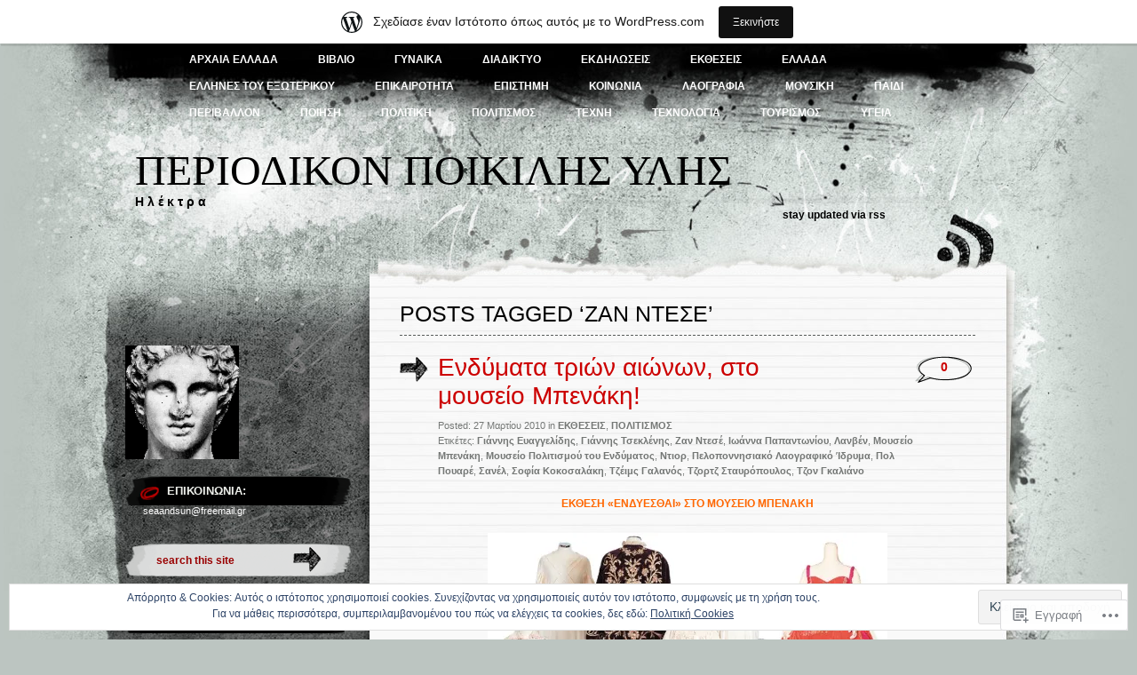

--- FILE ---
content_type: text/html; charset=UTF-8
request_url: https://helectra.wordpress.com/tag/%CE%B6%CE%B1%CE%BD-%CE%BD%CF%84%CE%B5%CF%83%CE%AD/
body_size: 45791
content:
<!DOCTYPE html PUBLIC "-//W3C//DTD XHTML 1.0 Transitional//EN" "http://www.w3.org/TR/xhtml1/DTD/xhtml1-transitional.dtd">
<html xmlns="http://www.w3.org/1999/xhtml" lang="el-GR">
<head profile="http://gmpg.org/xfn/11">
<meta http-equiv="Content-Type" content="text/html; charset=UTF-8" />
<title>Ζαν Ντεσέ | Περιοδικον     Ποικιλης     Υλης</title>
<link rel="pingback" href="https://helectra.wordpress.com/xmlrpc.php" />
<meta name='robots' content='max-image-preview:large' />
<link rel='dns-prefetch' href='//s0.wp.com' />
<link rel='dns-prefetch' href='//af.pubmine.com' />
<link rel="alternate" type="application/rss+xml" title="Ροή RSS &raquo; Περιοδικον     Ποικιλης     Υλης" href="https://helectra.wordpress.com/feed/" />
<link rel="alternate" type="application/rss+xml" title="Κανάλι σχολίων &raquo; Περιοδικον     Ποικιλης     Υλης" href="https://helectra.wordpress.com/comments/feed/" />
<link rel="alternate" type="application/rss+xml" title="Κανάλι ετικέτας Ζαν Ντεσέ &raquo; Περιοδικον     Ποικιλης     Υλης" href="https://helectra.wordpress.com/tag/%ce%b6%ce%b1%ce%bd-%ce%bd%cf%84%ce%b5%cf%83%ce%ad/feed/" />
	<script type="text/javascript">
		/* <![CDATA[ */
		function addLoadEvent(func) {
			var oldonload = window.onload;
			if (typeof window.onload != 'function') {
				window.onload = func;
			} else {
				window.onload = function () {
					oldonload();
					func();
				}
			}
		}
		/* ]]> */
	</script>
	<link crossorigin='anonymous' rel='stylesheet' id='all-css-0-1' href='/_static/??/wp-content/mu-plugins/widgets/eu-cookie-law/templates/style.css,/wp-content/blog-plugins/marketing-bar/css/marketing-bar.css?m=1761640963j&cssminify=yes' type='text/css' media='all' />
<style id='wp-emoji-styles-inline-css'>

	img.wp-smiley, img.emoji {
		display: inline !important;
		border: none !important;
		box-shadow: none !important;
		height: 1em !important;
		width: 1em !important;
		margin: 0 0.07em !important;
		vertical-align: -0.1em !important;
		background: none !important;
		padding: 0 !important;
	}
/*# sourceURL=wp-emoji-styles-inline-css */
</style>
<link crossorigin='anonymous' rel='stylesheet' id='all-css-2-1' href='/wp-content/plugins/gutenberg-core/v22.2.0/build/styles/block-library/style.css?m=1764855221i&cssminify=yes' type='text/css' media='all' />
<style id='wp-block-library-inline-css'>
.has-text-align-justify {
	text-align:justify;
}
.has-text-align-justify{text-align:justify;}

/*# sourceURL=wp-block-library-inline-css */
</style><style id='global-styles-inline-css'>
:root{--wp--preset--aspect-ratio--square: 1;--wp--preset--aspect-ratio--4-3: 4/3;--wp--preset--aspect-ratio--3-4: 3/4;--wp--preset--aspect-ratio--3-2: 3/2;--wp--preset--aspect-ratio--2-3: 2/3;--wp--preset--aspect-ratio--16-9: 16/9;--wp--preset--aspect-ratio--9-16: 9/16;--wp--preset--color--black: #000000;--wp--preset--color--cyan-bluish-gray: #abb8c3;--wp--preset--color--white: #ffffff;--wp--preset--color--pale-pink: #f78da7;--wp--preset--color--vivid-red: #cf2e2e;--wp--preset--color--luminous-vivid-orange: #ff6900;--wp--preset--color--luminous-vivid-amber: #fcb900;--wp--preset--color--light-green-cyan: #7bdcb5;--wp--preset--color--vivid-green-cyan: #00d084;--wp--preset--color--pale-cyan-blue: #8ed1fc;--wp--preset--color--vivid-cyan-blue: #0693e3;--wp--preset--color--vivid-purple: #9b51e0;--wp--preset--gradient--vivid-cyan-blue-to-vivid-purple: linear-gradient(135deg,rgb(6,147,227) 0%,rgb(155,81,224) 100%);--wp--preset--gradient--light-green-cyan-to-vivid-green-cyan: linear-gradient(135deg,rgb(122,220,180) 0%,rgb(0,208,130) 100%);--wp--preset--gradient--luminous-vivid-amber-to-luminous-vivid-orange: linear-gradient(135deg,rgb(252,185,0) 0%,rgb(255,105,0) 100%);--wp--preset--gradient--luminous-vivid-orange-to-vivid-red: linear-gradient(135deg,rgb(255,105,0) 0%,rgb(207,46,46) 100%);--wp--preset--gradient--very-light-gray-to-cyan-bluish-gray: linear-gradient(135deg,rgb(238,238,238) 0%,rgb(169,184,195) 100%);--wp--preset--gradient--cool-to-warm-spectrum: linear-gradient(135deg,rgb(74,234,220) 0%,rgb(151,120,209) 20%,rgb(207,42,186) 40%,rgb(238,44,130) 60%,rgb(251,105,98) 80%,rgb(254,248,76) 100%);--wp--preset--gradient--blush-light-purple: linear-gradient(135deg,rgb(255,206,236) 0%,rgb(152,150,240) 100%);--wp--preset--gradient--blush-bordeaux: linear-gradient(135deg,rgb(254,205,165) 0%,rgb(254,45,45) 50%,rgb(107,0,62) 100%);--wp--preset--gradient--luminous-dusk: linear-gradient(135deg,rgb(255,203,112) 0%,rgb(199,81,192) 50%,rgb(65,88,208) 100%);--wp--preset--gradient--pale-ocean: linear-gradient(135deg,rgb(255,245,203) 0%,rgb(182,227,212) 50%,rgb(51,167,181) 100%);--wp--preset--gradient--electric-grass: linear-gradient(135deg,rgb(202,248,128) 0%,rgb(113,206,126) 100%);--wp--preset--gradient--midnight: linear-gradient(135deg,rgb(2,3,129) 0%,rgb(40,116,252) 100%);--wp--preset--font-size--small: 13px;--wp--preset--font-size--medium: 20px;--wp--preset--font-size--large: 36px;--wp--preset--font-size--x-large: 42px;--wp--preset--font-family--albert-sans: 'Albert Sans', sans-serif;--wp--preset--font-family--alegreya: Alegreya, serif;--wp--preset--font-family--arvo: Arvo, serif;--wp--preset--font-family--bodoni-moda: 'Bodoni Moda', serif;--wp--preset--font-family--bricolage-grotesque: 'Bricolage Grotesque', sans-serif;--wp--preset--font-family--cabin: Cabin, sans-serif;--wp--preset--font-family--chivo: Chivo, sans-serif;--wp--preset--font-family--commissioner: Commissioner, sans-serif;--wp--preset--font-family--cormorant: Cormorant, serif;--wp--preset--font-family--courier-prime: 'Courier Prime', monospace;--wp--preset--font-family--crimson-pro: 'Crimson Pro', serif;--wp--preset--font-family--dm-mono: 'DM Mono', monospace;--wp--preset--font-family--dm-sans: 'DM Sans', sans-serif;--wp--preset--font-family--dm-serif-display: 'DM Serif Display', serif;--wp--preset--font-family--domine: Domine, serif;--wp--preset--font-family--eb-garamond: 'EB Garamond', serif;--wp--preset--font-family--epilogue: Epilogue, sans-serif;--wp--preset--font-family--fahkwang: Fahkwang, sans-serif;--wp--preset--font-family--figtree: Figtree, sans-serif;--wp--preset--font-family--fira-sans: 'Fira Sans', sans-serif;--wp--preset--font-family--fjalla-one: 'Fjalla One', sans-serif;--wp--preset--font-family--fraunces: Fraunces, serif;--wp--preset--font-family--gabarito: Gabarito, system-ui;--wp--preset--font-family--ibm-plex-mono: 'IBM Plex Mono', monospace;--wp--preset--font-family--ibm-plex-sans: 'IBM Plex Sans', sans-serif;--wp--preset--font-family--ibarra-real-nova: 'Ibarra Real Nova', serif;--wp--preset--font-family--instrument-serif: 'Instrument Serif', serif;--wp--preset--font-family--inter: Inter, sans-serif;--wp--preset--font-family--josefin-sans: 'Josefin Sans', sans-serif;--wp--preset--font-family--jost: Jost, sans-serif;--wp--preset--font-family--libre-baskerville: 'Libre Baskerville', serif;--wp--preset--font-family--libre-franklin: 'Libre Franklin', sans-serif;--wp--preset--font-family--literata: Literata, serif;--wp--preset--font-family--lora: Lora, serif;--wp--preset--font-family--merriweather: Merriweather, serif;--wp--preset--font-family--montserrat: Montserrat, sans-serif;--wp--preset--font-family--newsreader: Newsreader, serif;--wp--preset--font-family--noto-sans-mono: 'Noto Sans Mono', sans-serif;--wp--preset--font-family--nunito: Nunito, sans-serif;--wp--preset--font-family--open-sans: 'Open Sans', sans-serif;--wp--preset--font-family--overpass: Overpass, sans-serif;--wp--preset--font-family--pt-serif: 'PT Serif', serif;--wp--preset--font-family--petrona: Petrona, serif;--wp--preset--font-family--piazzolla: Piazzolla, serif;--wp--preset--font-family--playfair-display: 'Playfair Display', serif;--wp--preset--font-family--plus-jakarta-sans: 'Plus Jakarta Sans', sans-serif;--wp--preset--font-family--poppins: Poppins, sans-serif;--wp--preset--font-family--raleway: Raleway, sans-serif;--wp--preset--font-family--roboto: Roboto, sans-serif;--wp--preset--font-family--roboto-slab: 'Roboto Slab', serif;--wp--preset--font-family--rubik: Rubik, sans-serif;--wp--preset--font-family--rufina: Rufina, serif;--wp--preset--font-family--sora: Sora, sans-serif;--wp--preset--font-family--source-sans-3: 'Source Sans 3', sans-serif;--wp--preset--font-family--source-serif-4: 'Source Serif 4', serif;--wp--preset--font-family--space-mono: 'Space Mono', monospace;--wp--preset--font-family--syne: Syne, sans-serif;--wp--preset--font-family--texturina: Texturina, serif;--wp--preset--font-family--urbanist: Urbanist, sans-serif;--wp--preset--font-family--work-sans: 'Work Sans', sans-serif;--wp--preset--spacing--20: 0.44rem;--wp--preset--spacing--30: 0.67rem;--wp--preset--spacing--40: 1rem;--wp--preset--spacing--50: 1.5rem;--wp--preset--spacing--60: 2.25rem;--wp--preset--spacing--70: 3.38rem;--wp--preset--spacing--80: 5.06rem;--wp--preset--shadow--natural: 6px 6px 9px rgba(0, 0, 0, 0.2);--wp--preset--shadow--deep: 12px 12px 50px rgba(0, 0, 0, 0.4);--wp--preset--shadow--sharp: 6px 6px 0px rgba(0, 0, 0, 0.2);--wp--preset--shadow--outlined: 6px 6px 0px -3px rgb(255, 255, 255), 6px 6px rgb(0, 0, 0);--wp--preset--shadow--crisp: 6px 6px 0px rgb(0, 0, 0);}:where(.is-layout-flex){gap: 0.5em;}:where(.is-layout-grid){gap: 0.5em;}body .is-layout-flex{display: flex;}.is-layout-flex{flex-wrap: wrap;align-items: center;}.is-layout-flex > :is(*, div){margin: 0;}body .is-layout-grid{display: grid;}.is-layout-grid > :is(*, div){margin: 0;}:where(.wp-block-columns.is-layout-flex){gap: 2em;}:where(.wp-block-columns.is-layout-grid){gap: 2em;}:where(.wp-block-post-template.is-layout-flex){gap: 1.25em;}:where(.wp-block-post-template.is-layout-grid){gap: 1.25em;}.has-black-color{color: var(--wp--preset--color--black) !important;}.has-cyan-bluish-gray-color{color: var(--wp--preset--color--cyan-bluish-gray) !important;}.has-white-color{color: var(--wp--preset--color--white) !important;}.has-pale-pink-color{color: var(--wp--preset--color--pale-pink) !important;}.has-vivid-red-color{color: var(--wp--preset--color--vivid-red) !important;}.has-luminous-vivid-orange-color{color: var(--wp--preset--color--luminous-vivid-orange) !important;}.has-luminous-vivid-amber-color{color: var(--wp--preset--color--luminous-vivid-amber) !important;}.has-light-green-cyan-color{color: var(--wp--preset--color--light-green-cyan) !important;}.has-vivid-green-cyan-color{color: var(--wp--preset--color--vivid-green-cyan) !important;}.has-pale-cyan-blue-color{color: var(--wp--preset--color--pale-cyan-blue) !important;}.has-vivid-cyan-blue-color{color: var(--wp--preset--color--vivid-cyan-blue) !important;}.has-vivid-purple-color{color: var(--wp--preset--color--vivid-purple) !important;}.has-black-background-color{background-color: var(--wp--preset--color--black) !important;}.has-cyan-bluish-gray-background-color{background-color: var(--wp--preset--color--cyan-bluish-gray) !important;}.has-white-background-color{background-color: var(--wp--preset--color--white) !important;}.has-pale-pink-background-color{background-color: var(--wp--preset--color--pale-pink) !important;}.has-vivid-red-background-color{background-color: var(--wp--preset--color--vivid-red) !important;}.has-luminous-vivid-orange-background-color{background-color: var(--wp--preset--color--luminous-vivid-orange) !important;}.has-luminous-vivid-amber-background-color{background-color: var(--wp--preset--color--luminous-vivid-amber) !important;}.has-light-green-cyan-background-color{background-color: var(--wp--preset--color--light-green-cyan) !important;}.has-vivid-green-cyan-background-color{background-color: var(--wp--preset--color--vivid-green-cyan) !important;}.has-pale-cyan-blue-background-color{background-color: var(--wp--preset--color--pale-cyan-blue) !important;}.has-vivid-cyan-blue-background-color{background-color: var(--wp--preset--color--vivid-cyan-blue) !important;}.has-vivid-purple-background-color{background-color: var(--wp--preset--color--vivid-purple) !important;}.has-black-border-color{border-color: var(--wp--preset--color--black) !important;}.has-cyan-bluish-gray-border-color{border-color: var(--wp--preset--color--cyan-bluish-gray) !important;}.has-white-border-color{border-color: var(--wp--preset--color--white) !important;}.has-pale-pink-border-color{border-color: var(--wp--preset--color--pale-pink) !important;}.has-vivid-red-border-color{border-color: var(--wp--preset--color--vivid-red) !important;}.has-luminous-vivid-orange-border-color{border-color: var(--wp--preset--color--luminous-vivid-orange) !important;}.has-luminous-vivid-amber-border-color{border-color: var(--wp--preset--color--luminous-vivid-amber) !important;}.has-light-green-cyan-border-color{border-color: var(--wp--preset--color--light-green-cyan) !important;}.has-vivid-green-cyan-border-color{border-color: var(--wp--preset--color--vivid-green-cyan) !important;}.has-pale-cyan-blue-border-color{border-color: var(--wp--preset--color--pale-cyan-blue) !important;}.has-vivid-cyan-blue-border-color{border-color: var(--wp--preset--color--vivid-cyan-blue) !important;}.has-vivid-purple-border-color{border-color: var(--wp--preset--color--vivid-purple) !important;}.has-vivid-cyan-blue-to-vivid-purple-gradient-background{background: var(--wp--preset--gradient--vivid-cyan-blue-to-vivid-purple) !important;}.has-light-green-cyan-to-vivid-green-cyan-gradient-background{background: var(--wp--preset--gradient--light-green-cyan-to-vivid-green-cyan) !important;}.has-luminous-vivid-amber-to-luminous-vivid-orange-gradient-background{background: var(--wp--preset--gradient--luminous-vivid-amber-to-luminous-vivid-orange) !important;}.has-luminous-vivid-orange-to-vivid-red-gradient-background{background: var(--wp--preset--gradient--luminous-vivid-orange-to-vivid-red) !important;}.has-very-light-gray-to-cyan-bluish-gray-gradient-background{background: var(--wp--preset--gradient--very-light-gray-to-cyan-bluish-gray) !important;}.has-cool-to-warm-spectrum-gradient-background{background: var(--wp--preset--gradient--cool-to-warm-spectrum) !important;}.has-blush-light-purple-gradient-background{background: var(--wp--preset--gradient--blush-light-purple) !important;}.has-blush-bordeaux-gradient-background{background: var(--wp--preset--gradient--blush-bordeaux) !important;}.has-luminous-dusk-gradient-background{background: var(--wp--preset--gradient--luminous-dusk) !important;}.has-pale-ocean-gradient-background{background: var(--wp--preset--gradient--pale-ocean) !important;}.has-electric-grass-gradient-background{background: var(--wp--preset--gradient--electric-grass) !important;}.has-midnight-gradient-background{background: var(--wp--preset--gradient--midnight) !important;}.has-small-font-size{font-size: var(--wp--preset--font-size--small) !important;}.has-medium-font-size{font-size: var(--wp--preset--font-size--medium) !important;}.has-large-font-size{font-size: var(--wp--preset--font-size--large) !important;}.has-x-large-font-size{font-size: var(--wp--preset--font-size--x-large) !important;}.has-albert-sans-font-family{font-family: var(--wp--preset--font-family--albert-sans) !important;}.has-alegreya-font-family{font-family: var(--wp--preset--font-family--alegreya) !important;}.has-arvo-font-family{font-family: var(--wp--preset--font-family--arvo) !important;}.has-bodoni-moda-font-family{font-family: var(--wp--preset--font-family--bodoni-moda) !important;}.has-bricolage-grotesque-font-family{font-family: var(--wp--preset--font-family--bricolage-grotesque) !important;}.has-cabin-font-family{font-family: var(--wp--preset--font-family--cabin) !important;}.has-chivo-font-family{font-family: var(--wp--preset--font-family--chivo) !important;}.has-commissioner-font-family{font-family: var(--wp--preset--font-family--commissioner) !important;}.has-cormorant-font-family{font-family: var(--wp--preset--font-family--cormorant) !important;}.has-courier-prime-font-family{font-family: var(--wp--preset--font-family--courier-prime) !important;}.has-crimson-pro-font-family{font-family: var(--wp--preset--font-family--crimson-pro) !important;}.has-dm-mono-font-family{font-family: var(--wp--preset--font-family--dm-mono) !important;}.has-dm-sans-font-family{font-family: var(--wp--preset--font-family--dm-sans) !important;}.has-dm-serif-display-font-family{font-family: var(--wp--preset--font-family--dm-serif-display) !important;}.has-domine-font-family{font-family: var(--wp--preset--font-family--domine) !important;}.has-eb-garamond-font-family{font-family: var(--wp--preset--font-family--eb-garamond) !important;}.has-epilogue-font-family{font-family: var(--wp--preset--font-family--epilogue) !important;}.has-fahkwang-font-family{font-family: var(--wp--preset--font-family--fahkwang) !important;}.has-figtree-font-family{font-family: var(--wp--preset--font-family--figtree) !important;}.has-fira-sans-font-family{font-family: var(--wp--preset--font-family--fira-sans) !important;}.has-fjalla-one-font-family{font-family: var(--wp--preset--font-family--fjalla-one) !important;}.has-fraunces-font-family{font-family: var(--wp--preset--font-family--fraunces) !important;}.has-gabarito-font-family{font-family: var(--wp--preset--font-family--gabarito) !important;}.has-ibm-plex-mono-font-family{font-family: var(--wp--preset--font-family--ibm-plex-mono) !important;}.has-ibm-plex-sans-font-family{font-family: var(--wp--preset--font-family--ibm-plex-sans) !important;}.has-ibarra-real-nova-font-family{font-family: var(--wp--preset--font-family--ibarra-real-nova) !important;}.has-instrument-serif-font-family{font-family: var(--wp--preset--font-family--instrument-serif) !important;}.has-inter-font-family{font-family: var(--wp--preset--font-family--inter) !important;}.has-josefin-sans-font-family{font-family: var(--wp--preset--font-family--josefin-sans) !important;}.has-jost-font-family{font-family: var(--wp--preset--font-family--jost) !important;}.has-libre-baskerville-font-family{font-family: var(--wp--preset--font-family--libre-baskerville) !important;}.has-libre-franklin-font-family{font-family: var(--wp--preset--font-family--libre-franklin) !important;}.has-literata-font-family{font-family: var(--wp--preset--font-family--literata) !important;}.has-lora-font-family{font-family: var(--wp--preset--font-family--lora) !important;}.has-merriweather-font-family{font-family: var(--wp--preset--font-family--merriweather) !important;}.has-montserrat-font-family{font-family: var(--wp--preset--font-family--montserrat) !important;}.has-newsreader-font-family{font-family: var(--wp--preset--font-family--newsreader) !important;}.has-noto-sans-mono-font-family{font-family: var(--wp--preset--font-family--noto-sans-mono) !important;}.has-nunito-font-family{font-family: var(--wp--preset--font-family--nunito) !important;}.has-open-sans-font-family{font-family: var(--wp--preset--font-family--open-sans) !important;}.has-overpass-font-family{font-family: var(--wp--preset--font-family--overpass) !important;}.has-pt-serif-font-family{font-family: var(--wp--preset--font-family--pt-serif) !important;}.has-petrona-font-family{font-family: var(--wp--preset--font-family--petrona) !important;}.has-piazzolla-font-family{font-family: var(--wp--preset--font-family--piazzolla) !important;}.has-playfair-display-font-family{font-family: var(--wp--preset--font-family--playfair-display) !important;}.has-plus-jakarta-sans-font-family{font-family: var(--wp--preset--font-family--plus-jakarta-sans) !important;}.has-poppins-font-family{font-family: var(--wp--preset--font-family--poppins) !important;}.has-raleway-font-family{font-family: var(--wp--preset--font-family--raleway) !important;}.has-roboto-font-family{font-family: var(--wp--preset--font-family--roboto) !important;}.has-roboto-slab-font-family{font-family: var(--wp--preset--font-family--roboto-slab) !important;}.has-rubik-font-family{font-family: var(--wp--preset--font-family--rubik) !important;}.has-rufina-font-family{font-family: var(--wp--preset--font-family--rufina) !important;}.has-sora-font-family{font-family: var(--wp--preset--font-family--sora) !important;}.has-source-sans-3-font-family{font-family: var(--wp--preset--font-family--source-sans-3) !important;}.has-source-serif-4-font-family{font-family: var(--wp--preset--font-family--source-serif-4) !important;}.has-space-mono-font-family{font-family: var(--wp--preset--font-family--space-mono) !important;}.has-syne-font-family{font-family: var(--wp--preset--font-family--syne) !important;}.has-texturina-font-family{font-family: var(--wp--preset--font-family--texturina) !important;}.has-urbanist-font-family{font-family: var(--wp--preset--font-family--urbanist) !important;}.has-work-sans-font-family{font-family: var(--wp--preset--font-family--work-sans) !important;}
/*# sourceURL=global-styles-inline-css */
</style>

<style id='classic-theme-styles-inline-css'>
/*! This file is auto-generated */
.wp-block-button__link{color:#fff;background-color:#32373c;border-radius:9999px;box-shadow:none;text-decoration:none;padding:calc(.667em + 2px) calc(1.333em + 2px);font-size:1.125em}.wp-block-file__button{background:#32373c;color:#fff;text-decoration:none}
/*# sourceURL=/wp-includes/css/classic-themes.min.css */
</style>
<link crossorigin='anonymous' rel='stylesheet' id='all-css-4-1' href='/_static/??-eJyFkNkOAjEIRX9IhtR1fDB+yyxYq+20KYzb14sat5iMLwTIPVwAjwma2Al1gsn31nWMTax9bPaM48KUhQF2IXmCTIdiiq1jeSmA5eypaJhH+DEo9PCelUn7IVVyUwRqXUWegsqGsKNrLYni/MxB6DSMJLWBuk6ZmEFjcH0A2aoX/3CPNqa+RpvpfKEW/56SSY+2mtr7Wu9yCLIUQV9ViYvdVwEbX7l8Q9dhZRazeTkx5dLsrpDRlSo=&cssminify=yes' type='text/css' media='all' />
<link crossorigin='anonymous' rel='stylesheet' id='print-css-5-1' href='/wp-content/mu-plugins/global-print/global-print.css?m=1465851035i&cssminify=yes' type='text/css' media='print' />
<style id='jetpack-global-styles-frontend-style-inline-css'>
:root { --font-headings: unset; --font-base: unset; --font-headings-default: -apple-system,BlinkMacSystemFont,"Segoe UI",Roboto,Oxygen-Sans,Ubuntu,Cantarell,"Helvetica Neue",sans-serif; --font-base-default: -apple-system,BlinkMacSystemFont,"Segoe UI",Roboto,Oxygen-Sans,Ubuntu,Cantarell,"Helvetica Neue",sans-serif;}
/*# sourceURL=jetpack-global-styles-frontend-style-inline-css */
</style>
<link crossorigin='anonymous' rel='stylesheet' id='all-css-8-1' href='/wp-content/themes/h4/global.css?m=1420737423i&cssminify=yes' type='text/css' media='all' />
<script type="text/javascript" id="wpcom-actionbar-placeholder-js-extra">
/* <![CDATA[ */
var actionbardata = {"siteID":"1511772","postID":"0","siteURL":"https://helectra.wordpress.com","xhrURL":"https://helectra.wordpress.com/wp-admin/admin-ajax.php","nonce":"40de9bb5a6","isLoggedIn":"","statusMessage":"","subsEmailDefault":"instantly","proxyScriptUrl":"https://s0.wp.com/wp-content/js/wpcom-proxy-request.js?m=1513050504i&amp;ver=20211021","i18n":{"followedText":"\u039d\u03ad\u03b1 \u03ac\u03c1\u03b8\u03c1\u03b1 \u03b1\u03c0\u03cc \u03b1\u03c5\u03c4\u03cc\u03bd \u03c4\u03bf\u03bd \u03b9\u03c3\u03c4\u03cc\u03c4\u03bf\u03c0\u03bf \u03b8\u03b1 \u03b5\u03bc\u03c6\u03b1\u03bd\u03af\u03b6\u03bf\u03bd\u03c4\u03b1\u03b9 \u03c4\u03ce\u03c1\u03b1 \u03c3\u03c4\u03bf\u03bd \u003Ca href=\"https://wordpress.com/reader\"\u003E\u0391\u03bd\u03b1\u03b3\u03bd\u03ce\u03c3\u03c4\u03b7\u003C/a\u003E","foldBar":"\u03a3\u03cd\u03bc\u03c0\u03c4\u03c5\u03be\u03b7 \u03bc\u03c0\u03ac\u03c1\u03b1\u03c2","unfoldBar":"\u0386\u03bd\u03bf\u03b9\u03b3\u03bc\u03b1","shortLinkCopied":"\u039f \u03c3\u03cd\u03bd\u03b4\u03b5\u03c3\u03bc\u03bf\u03c2 \u03bc\u03b9\u03ba\u03c1\u03bf\u03cd URL \u03b1\u03bd\u03c4\u03b9\u03b3\u03c1\u03ac\u03c6\u03b7\u03ba\u03b5 \u03c3\u03c4\u03bf \u03c0\u03c1\u03cc\u03c7\u03b5\u03b9\u03c1\u03bf."}};
//# sourceURL=wpcom-actionbar-placeholder-js-extra
/* ]]> */
</script>
<script type="text/javascript" id="jetpack-mu-wpcom-settings-js-before">
/* <![CDATA[ */
var JETPACK_MU_WPCOM_SETTINGS = {"assetsUrl":"https://s0.wp.com/wp-content/mu-plugins/jetpack-mu-wpcom-plugin/sun/jetpack_vendor/automattic/jetpack-mu-wpcom/src/build/"};
//# sourceURL=jetpack-mu-wpcom-settings-js-before
/* ]]> */
</script>
<script crossorigin='anonymous' type='text/javascript'  src='/_static/??/wp-content/js/rlt-proxy.js,/wp-content/blog-plugins/wordads-classes/js/cmp/v2/cmp-non-gdpr.js?m=1720530689j'></script>
<script type="text/javascript" id="rlt-proxy-js-after">
/* <![CDATA[ */
	rltInitialize( {"token":null,"iframeOrigins":["https:\/\/widgets.wp.com"]} );
//# sourceURL=rlt-proxy-js-after
/* ]]> */
</script>
<link rel="EditURI" type="application/rsd+xml" title="RSD" href="https://helectra.wordpress.com/xmlrpc.php?rsd" />
<meta name="generator" content="WordPress.com" />

<!-- Jetpack Open Graph Tags -->
<meta property="og:type" content="website" />
<meta property="og:title" content="Ζαν Ντεσέ – Περιοδικον     Ποικιλης     Υλης" />
<meta property="og:url" content="https://helectra.wordpress.com/tag/%ce%b6%ce%b1%ce%bd-%ce%bd%cf%84%ce%b5%cf%83%ce%ad/" />
<meta property="og:site_name" content="Περιοδικον     Ποικιλης     Υλης" />
<meta property="og:image" content="https://s0.wp.com/i/blank.jpg?m=1383295312i" />
<meta property="og:image:width" content="200" />
<meta property="og:image:height" content="200" />
<meta property="og:image:alt" content="" />
<meta property="og:locale" content="el_GR" />
<meta property="fb:app_id" content="249643311490" />

<!-- End Jetpack Open Graph Tags -->
<link rel="shortcut icon" type="image/x-icon" href="https://s0.wp.com/i/favicon.ico?m=1713425267i" sizes="16x16 24x24 32x32 48x48" />
<link rel="icon" type="image/x-icon" href="https://s0.wp.com/i/favicon.ico?m=1713425267i" sizes="16x16 24x24 32x32 48x48" />
<link rel="apple-touch-icon" href="https://s0.wp.com/i/webclip.png?m=1713868326i" />
<link rel='openid.server' href='https://helectra.wordpress.com/?openidserver=1' />
<link rel='openid.delegate' href='https://helectra.wordpress.com/' />
<link rel="search" type="application/opensearchdescription+xml" href="https://helectra.wordpress.com/osd.xml" title="Περιοδικον     Ποικιλης     Υλης" />
<link rel="search" type="application/opensearchdescription+xml" href="https://s1.wp.com/opensearch.xml" title="WordPress.com" />
		<style id="wpcom-hotfix-masterbar-style">
			@media screen and (min-width: 783px) {
				#wpadminbar .quicklinks li#wp-admin-bar-my-account.with-avatar > a img {
					margin-top: 5px;
				}
			}
		</style>
		<meta name="description" content="Άρθρα σχετικά με Ζαν Ντεσέ γραμμένα από ellas" />
<script type="text/javascript">
/* <![CDATA[ */
var wa_client = {}; wa_client.cmd = []; wa_client.config = { 'blog_id': 1511772, 'blog_language': 'el', 'is_wordads': false, 'hosting_type': 0, 'afp_account_id': null, 'afp_host_id': 5038568878849053, 'theme': 'pub/greyzed', '_': { 'title': 'Διαφήμιση', 'privacy_settings': 'Ρυθμίσεις απορρήτου' }, 'formats': [ 'belowpost', 'bottom_sticky', 'sidebar_sticky_right', 'sidebar', 'gutenberg_rectangle', 'gutenberg_leaderboard', 'gutenberg_mobile_leaderboard', 'gutenberg_skyscraper' ] };
/* ]]> */
</script>
		<script type="text/javascript">

			window.doNotSellCallback = function() {

				var linkElements = [
					'a[href="https://wordpress.com/?ref=footer_blog"]',
					'a[href="https://wordpress.com/?ref=footer_website"]',
					'a[href="https://wordpress.com/?ref=vertical_footer"]',
					'a[href^="https://wordpress.com/?ref=footer_segment_"]',
				].join(',');

				var dnsLink = document.createElement( 'a' );
				dnsLink.href = 'https://wordpress.com/el/advertising-program-optout/';
				dnsLink.classList.add( 'do-not-sell-link' );
				dnsLink.rel = 'nofollow';
				dnsLink.style.marginLeft = '0.5em';
				dnsLink.textContent = 'Μην πουλήσετε ή μοιραστείτε τις προσωπικές μου πληροφορίες';

				var creditLinks = document.querySelectorAll( linkElements );

				if ( 0 === creditLinks.length ) {
					return false;
				}

				Array.prototype.forEach.call( creditLinks, function( el ) {
					el.insertAdjacentElement( 'afterend', dnsLink );
				});

				return true;
			};

		</script>
		<script type="text/javascript">
	window.google_analytics_uacct = "UA-52447-2";
</script>

<script type="text/javascript">
	var _gaq = _gaq || [];
	_gaq.push(['_setAccount', 'UA-52447-2']);
	_gaq.push(['_gat._anonymizeIp']);
	_gaq.push(['_setDomainName', 'wordpress.com']);
	_gaq.push(['_initData']);
	_gaq.push(['_trackPageview']);

	(function() {
		var ga = document.createElement('script'); ga.type = 'text/javascript'; ga.async = true;
		ga.src = ('https:' == document.location.protocol ? 'https://ssl' : 'http://www') + '.google-analytics.com/ga.js';
		(document.getElementsByTagName('head')[0] || document.getElementsByTagName('body')[0]).appendChild(ga);
	})();
</script>
<link crossorigin='anonymous' rel='stylesheet' id='all-css-0-3' href='/_static/??-eJydjssKwkAMRX/INtQH6kL8FGnTUNLOTEKTofj3jvgAd+ouJ9x7uLBohZKckkPMlYY8cDIYybXF6clgOcGFE0KXOfQFO8OZ1VlK9oPqyKlGsxV8LY7S50AGC/cDuYGLVipWLvNroB9tj5lBcCr9hZXmP+dgO0s2Cu/M63H3neOp2e82x0OzbdbjDaodeyk=&cssminify=yes' type='text/css' media='all' />
</head>

<body class="archive tag tag-33479819 wp-theme-pubgreyzed customizer-styles-applied jetpack-reblog-enabled has-marketing-bar has-marketing-bar-theme-greyzed">
<div id="wrapper">

<div id="page">
		<div class="menu-header"><ul id="menu-%ce%ba%ce%b1%cf%84%ce%b7%ce%b3%ce%bf%cf%81%ce%b9%ce%b5%cf%83" class="menu"><li id="menu-item-4321" class="menu-item menu-item-type-taxonomy menu-item-object-category menu-item-4321"><a href="https://helectra.wordpress.com/category/%ce%b1%cf%81%cf%87%ce%b1%ce%b9%ce%b1-%ce%b5%ce%bb%ce%bb%ce%b1%ce%b4%ce%b1/">ΑΡΧΑΙΑ ΕΛΛΑΔΑ</a></li>
<li id="menu-item-4323" class="menu-item menu-item-type-taxonomy menu-item-object-category menu-item-4323"><a href="https://helectra.wordpress.com/category/%ce%b2%ce%b9%ce%b2%ce%bb%ce%b9%ce%bf/">ΒΙΒΛΙΟ</a></li>
<li id="menu-item-4324" class="menu-item menu-item-type-taxonomy menu-item-object-category menu-item-4324"><a href="https://helectra.wordpress.com/category/%ce%b3%cf%85%ce%bd%ce%b1%ce%b9%ce%ba%ce%b1/">ΓΥΝΑΙΚΑ</a></li>
<li id="menu-item-4325" class="menu-item menu-item-type-taxonomy menu-item-object-category menu-item-4325"><a href="https://helectra.wordpress.com/category/%ce%b4%ce%b9%ce%b1%ce%b4%ce%b9%ce%ba%cf%84%cf%85%ce%bf/">ΔΙΑΔΙΚΤΥΟ</a></li>
<li id="menu-item-4326" class="menu-item menu-item-type-taxonomy menu-item-object-category menu-item-4326"><a href="https://helectra.wordpress.com/category/%ce%b5%ce%ba%ce%b4%ce%b7%ce%bb%cf%89%cf%83%ce%b5%ce%b9%cf%83/">ΕΚΔΗΛΩΣΕΙΣ</a></li>
<li id="menu-item-4327" class="menu-item menu-item-type-taxonomy menu-item-object-category menu-item-4327"><a href="https://helectra.wordpress.com/category/%ce%b5%ce%ba%ce%b8%ce%b5%cf%83%ce%b5%ce%b9%cf%83/">ΕΚΘΕΣΕΙΣ</a></li>
<li id="menu-item-4328" class="menu-item menu-item-type-taxonomy menu-item-object-category menu-item-4328"><a href="https://helectra.wordpress.com/category/%ce%b5%ce%bb%ce%bb%ce%b1%ce%b4%ce%b1/">ΕΛΛΑΔΑ</a></li>
<li id="menu-item-4329" class="menu-item menu-item-type-taxonomy menu-item-object-category menu-item-4329"><a href="https://helectra.wordpress.com/category/%ce%b5%ce%bb%ce%bb%ce%b7%ce%bd%ce%b5%cf%83-%cf%84%ce%bf%cf%85-%ce%b5%ce%be%cf%89%cf%84%ce%b5%cf%81%ce%b9%ce%ba%ce%bf%cf%85/">ΕΛΛΗΝΕΣ ΤΟΥ ΕΞΩΤΕΡΙΚΟΥ</a></li>
<li id="menu-item-4330" class="menu-item menu-item-type-taxonomy menu-item-object-category menu-item-4330"><a href="https://helectra.wordpress.com/category/%ce%b5%cf%80%ce%b9%ce%ba%ce%b1%ce%b9%cf%81%ce%bf%cf%84%ce%b7%cf%84%ce%b1/">ΕΠΙΚΑΙΡΟΤΗΤΑ</a></li>
<li id="menu-item-4331" class="menu-item menu-item-type-taxonomy menu-item-object-category menu-item-4331"><a href="https://helectra.wordpress.com/category/%ce%b5%cf%80%ce%b9%cf%83%cf%84%ce%b7%ce%bc%ce%b7/">ΕΠΙΣΤΗΜΗ</a></li>
<li id="menu-item-4332" class="menu-item menu-item-type-taxonomy menu-item-object-category menu-item-4332"><a href="https://helectra.wordpress.com/category/%ce%9a%ce%9f%ce%99%ce%9d%ce%a9%ce%9d%ce%99%ce%91/">ΚΟΙΝΩΝΙΑ</a></li>
<li id="menu-item-4333" class="menu-item menu-item-type-taxonomy menu-item-object-category menu-item-4333"><a href="https://helectra.wordpress.com/category/%ce%bb%ce%b1%ce%bf%ce%b3%cf%81%ce%b1%cf%86%ce%b9%ce%b1/">ΛΑΟΓΡΑΦΙΑ</a></li>
<li id="menu-item-4334" class="menu-item menu-item-type-taxonomy menu-item-object-category menu-item-4334"><a href="https://helectra.wordpress.com/category/%ce%bc%ce%bf%cf%85%cf%83%ce%b9%ce%ba%ce%b7/">ΜΟΥΣΙΚΗ</a></li>
<li id="menu-item-4335" class="menu-item menu-item-type-taxonomy menu-item-object-category menu-item-4335"><a href="https://helectra.wordpress.com/category/%cf%80%ce%b1%ce%b9%ce%b4%ce%b9/">ΠΑΙΔΙ</a></li>
<li id="menu-item-4336" class="menu-item menu-item-type-taxonomy menu-item-object-category menu-item-4336"><a href="https://helectra.wordpress.com/category/%cf%80%ce%b5%cf%81%ce%b9%ce%b2%ce%b1%ce%bb%ce%bb%ce%bf%ce%bd/">ΠΕΡΙΒΑΛΛΟΝ</a></li>
<li id="menu-item-4338" class="menu-item menu-item-type-taxonomy menu-item-object-category menu-item-4338"><a href="https://helectra.wordpress.com/category/%cf%80%ce%bf%ce%b9%ce%b7%cf%83%ce%b7/">ΠΟΙΗΣΗ</a></li>
<li id="menu-item-4339" class="menu-item menu-item-type-taxonomy menu-item-object-category menu-item-4339"><a href="https://helectra.wordpress.com/category/%cf%80%ce%bf%ce%bb%ce%b9%cf%84%ce%b9%ce%ba%ce%b7/">ΠΟΛΙΤΙΚΗ</a></li>
<li id="menu-item-4340" class="menu-item menu-item-type-taxonomy menu-item-object-category menu-item-4340"><a href="https://helectra.wordpress.com/category/%cf%80%ce%bf%ce%bb%ce%b9%cf%84%ce%b9%cf%83%ce%bc%ce%bf%cf%83/">ΠΟΛΙΤΙΣΜΟΣ</a></li>
<li id="menu-item-4341" class="menu-item menu-item-type-taxonomy menu-item-object-category menu-item-4341"><a href="https://helectra.wordpress.com/category/%cf%84%ce%b5%cf%87%ce%bd%ce%b7/">ΤΕΧΝΗ</a></li>
<li id="menu-item-4342" class="menu-item menu-item-type-taxonomy menu-item-object-category menu-item-4342"><a href="https://helectra.wordpress.com/category/%cf%84%ce%b5%cf%87%ce%bd%ce%bf%ce%bb%ce%bf%ce%b3%ce%b9%ce%b1/">ΤΕΧΝΟΛΟΓΙΑ</a></li>
<li id="menu-item-4343" class="menu-item menu-item-type-taxonomy menu-item-object-category menu-item-4343"><a href="https://helectra.wordpress.com/category/%cf%84%ce%bf%cf%85%cf%81%ce%b9%cf%83%ce%bc%ce%bf%cf%83/">ΤΟΥΡΙΣΜΟΣ</a></li>
<li id="menu-item-4344" class="menu-item menu-item-type-taxonomy menu-item-object-category menu-item-4344"><a href="https://helectra.wordpress.com/category/%cf%85%ce%b3%ce%b5%ce%b9%ce%b1/">ΥΓΕΙΑ</a></li>
</ul></div>
	<div id="header" role="banner">
		<h1><a href="https://helectra.wordpress.com/">Περιοδικον     Ποικιλης     Υλης</a></h1>

		<div class="description">Η  λ  έ  κ  τ  ρ  α</div>

		<div class="rss">
			<a href="https://helectra.wordpress.com/feed/" title="RSS">Stay updated via RSS</a>		</div>
	</div>

	<hr />
<div id="container">
	<div id="sidebar" role="complementary">
		
		<!-- begin widgetized sidebar 1 -->
		<ul>
			<li id="gravatar-2" class="widget widget_gravatar"><p><img referrerpolicy="no-referrer" alt='Άγνωστο&#039;s avatar' src='https://2.gravatar.com/avatar/8914058f7ba312acfa53fdfa0bc0dca47becf80eff8987533419b0b258f78708?s=128&#038;d=https%3A%2F%2F2.gravatar.com%2Favatar%2Fad516503a11cd5ca435acc9bb6523536%3Fs%3D128&#038;r=G' srcset='https://2.gravatar.com/avatar/8914058f7ba312acfa53fdfa0bc0dca47becf80eff8987533419b0b258f78708?s=128&#038;d=https%3A%2F%2F2.gravatar.com%2Favatar%2Fad516503a11cd5ca435acc9bb6523536%3Fs%3D128&#038;r=G 1x, https://2.gravatar.com/avatar/8914058f7ba312acfa53fdfa0bc0dca47becf80eff8987533419b0b258f78708?s=192&#038;d=https%3A%2F%2F2.gravatar.com%2Favatar%2Fad516503a11cd5ca435acc9bb6523536%3Fs%3D192&#038;r=G 1.5x, https://2.gravatar.com/avatar/8914058f7ba312acfa53fdfa0bc0dca47becf80eff8987533419b0b258f78708?s=256&#038;d=https%3A%2F%2F2.gravatar.com%2Favatar%2Fad516503a11cd5ca435acc9bb6523536%3Fs%3D256&#038;r=G 2x, https://2.gravatar.com/avatar/8914058f7ba312acfa53fdfa0bc0dca47becf80eff8987533419b0b258f78708?s=384&#038;d=https%3A%2F%2F2.gravatar.com%2Favatar%2Fad516503a11cd5ca435acc9bb6523536%3Fs%3D384&#038;r=G 3x, https://2.gravatar.com/avatar/8914058f7ba312acfa53fdfa0bc0dca47becf80eff8987533419b0b258f78708?s=512&#038;d=https%3A%2F%2F2.gravatar.com%2Favatar%2Fad516503a11cd5ca435acc9bb6523536%3Fs%3D512&#038;r=G 4x' class='avatar avatar-128 grav-widget-none' height='128' width='128' decoding='async' /></p>
</li><li id="text-347606281" class="widget widget_text"><h2 class="widgettitle">ΕΠΙΚΟΙΝΩΝΙΑ: </h2>			<div class="textwidget">seaandsun@freemail.gr</div>
		</li><li id="search-2" class="widget widget_search"><div class="search-box">
	<form method="get" action="https://helectra.wordpress.com/">
	<input type="text" size="15" class="search-field" name="s" id="s" value="search this site" onfocus="if(this.value == 'search this site') {this.value = '';}" onblur="if (this.value == '') {this.value = 'search this site';}"/><input type="submit"  value="" class="search-go" />
	</form>
</div></li><li id="blog_subscription-3" class="widget widget_blog_subscription jetpack_subscription_widget"><h2 class="widgettitle"><label for="subscribe-field">Email Subscription</label></h2>

			<div class="wp-block-jetpack-subscriptions__container">
			<form
				action="https://subscribe.wordpress.com"
				method="post"
				accept-charset="utf-8"
				data-blog="1511772"
				data-post_access_level="everybody"
				id="subscribe-blog"
			>
				<p>Enter your email address to subscribe to this blog and receive notifications of new posts by email.</p>
				<p id="subscribe-email">
					<label
						id="subscribe-field-label"
						for="subscribe-field"
						class="screen-reader-text"
					>
						Διεύθυνση Email:					</label>

					<input
							type="email"
							name="email"
							autocomplete="email"
							
							style="width: 95%; padding: 1px 10px"
							placeholder="Διεύθυνση email"
							value=""
							id="subscribe-field"
							required
						/>				</p>

				<p id="subscribe-submit"
									>
					<input type="hidden" name="action" value="subscribe"/>
					<input type="hidden" name="blog_id" value="1511772"/>
					<input type="hidden" name="source" value="https://helectra.wordpress.com/tag/%CE%B6%CE%B1%CE%BD-%CE%BD%CF%84%CE%B5%CF%83%CE%AD/"/>
					<input type="hidden" name="sub-type" value="widget"/>
					<input type="hidden" name="redirect_fragment" value="subscribe-blog"/>
					<input type="hidden" id="_wpnonce" name="_wpnonce" value="32e8f7b37c" />					<button type="submit"
													class="wp-block-button__link"
																	>
						Sign me up!					</button>
				</p>
			</form>
							<div class="wp-block-jetpack-subscriptions__subscount">
					Προστεθείτε στους 54 εγγεγραμμένους.				</div>
						</div>
			
</li><li id="archives-4" class="widget widget_archive"><h2 class="widgettitle">Αρχείο</h2>		<label class="screen-reader-text" for="archives-dropdown-4">Αρχείο</label>
		<select id="archives-dropdown-4" name="archive-dropdown">
			
			<option value="">Επιλέξτε μήνα</option>
				<option value='https://helectra.wordpress.com/2022/12/'> Δεκέμβριος 2022 </option>
	<option value='https://helectra.wordpress.com/2020/08/'> Αύγουστος 2020 </option>
	<option value='https://helectra.wordpress.com/2020/03/'> Μαρτίου 2020 </option>
	<option value='https://helectra.wordpress.com/2020/02/'> Φεβρουαρίου 2020 </option>
	<option value='https://helectra.wordpress.com/2020/01/'> Ιανουαρίου 2020 </option>
	<option value='https://helectra.wordpress.com/2019/12/'> Δεκέμβριος 2019 </option>
	<option value='https://helectra.wordpress.com/2019/11/'> Νοέμβριος 2019 </option>
	<option value='https://helectra.wordpress.com/2019/10/'> Οκτώβριος 2019 </option>
	<option value='https://helectra.wordpress.com/2019/09/'> Σεπτεμβρίου 2019 </option>
	<option value='https://helectra.wordpress.com/2019/08/'> Αύγουστος 2019 </option>
	<option value='https://helectra.wordpress.com/2019/07/'> Ιουλίου 2019 </option>
	<option value='https://helectra.wordpress.com/2019/06/'> Ιουνίου 2019 </option>
	<option value='https://helectra.wordpress.com/2019/05/'> Μαΐου 2019 </option>
	<option value='https://helectra.wordpress.com/2019/04/'> Απρίλιος 2019 </option>
	<option value='https://helectra.wordpress.com/2019/03/'> Μαρτίου 2019 </option>
	<option value='https://helectra.wordpress.com/2019/02/'> Φεβρουαρίου 2019 </option>
	<option value='https://helectra.wordpress.com/2019/01/'> Ιανουαρίου 2019 </option>
	<option value='https://helectra.wordpress.com/2018/12/'> Δεκέμβριος 2018 </option>
	<option value='https://helectra.wordpress.com/2018/11/'> Νοέμβριος 2018 </option>
	<option value='https://helectra.wordpress.com/2018/10/'> Οκτώβριος 2018 </option>
	<option value='https://helectra.wordpress.com/2018/09/'> Σεπτεμβρίου 2018 </option>
	<option value='https://helectra.wordpress.com/2018/08/'> Αύγουστος 2018 </option>
	<option value='https://helectra.wordpress.com/2018/07/'> Ιουλίου 2018 </option>
	<option value='https://helectra.wordpress.com/2018/06/'> Ιουνίου 2018 </option>
	<option value='https://helectra.wordpress.com/2018/05/'> Μαΐου 2018 </option>
	<option value='https://helectra.wordpress.com/2018/04/'> Απρίλιος 2018 </option>
	<option value='https://helectra.wordpress.com/2018/03/'> Μαρτίου 2018 </option>
	<option value='https://helectra.wordpress.com/2018/02/'> Φεβρουαρίου 2018 </option>
	<option value='https://helectra.wordpress.com/2018/01/'> Ιανουαρίου 2018 </option>
	<option value='https://helectra.wordpress.com/2017/12/'> Δεκέμβριος 2017 </option>
	<option value='https://helectra.wordpress.com/2017/11/'> Νοέμβριος 2017 </option>
	<option value='https://helectra.wordpress.com/2017/10/'> Οκτώβριος 2017 </option>
	<option value='https://helectra.wordpress.com/2017/09/'> Σεπτεμβρίου 2017 </option>
	<option value='https://helectra.wordpress.com/2017/08/'> Αύγουστος 2017 </option>
	<option value='https://helectra.wordpress.com/2017/07/'> Ιουλίου 2017 </option>
	<option value='https://helectra.wordpress.com/2017/06/'> Ιουνίου 2017 </option>
	<option value='https://helectra.wordpress.com/2017/05/'> Μαΐου 2017 </option>
	<option value='https://helectra.wordpress.com/2017/04/'> Απρίλιος 2017 </option>
	<option value='https://helectra.wordpress.com/2017/03/'> Μαρτίου 2017 </option>
	<option value='https://helectra.wordpress.com/2017/02/'> Φεβρουαρίου 2017 </option>
	<option value='https://helectra.wordpress.com/2017/01/'> Ιανουαρίου 2017 </option>
	<option value='https://helectra.wordpress.com/2016/12/'> Δεκέμβριος 2016 </option>
	<option value='https://helectra.wordpress.com/2016/11/'> Νοέμβριος 2016 </option>
	<option value='https://helectra.wordpress.com/2016/10/'> Οκτώβριος 2016 </option>
	<option value='https://helectra.wordpress.com/2016/09/'> Σεπτεμβρίου 2016 </option>
	<option value='https://helectra.wordpress.com/2016/08/'> Αύγουστος 2016 </option>
	<option value='https://helectra.wordpress.com/2016/07/'> Ιουλίου 2016 </option>
	<option value='https://helectra.wordpress.com/2016/06/'> Ιουνίου 2016 </option>
	<option value='https://helectra.wordpress.com/2016/05/'> Μαΐου 2016 </option>
	<option value='https://helectra.wordpress.com/2016/04/'> Απρίλιος 2016 </option>
	<option value='https://helectra.wordpress.com/2016/03/'> Μαρτίου 2016 </option>
	<option value='https://helectra.wordpress.com/2016/02/'> Φεβρουαρίου 2016 </option>
	<option value='https://helectra.wordpress.com/2016/01/'> Ιανουαρίου 2016 </option>
	<option value='https://helectra.wordpress.com/2015/12/'> Δεκέμβριος 2015 </option>
	<option value='https://helectra.wordpress.com/2015/11/'> Νοέμβριος 2015 </option>
	<option value='https://helectra.wordpress.com/2015/10/'> Οκτώβριος 2015 </option>
	<option value='https://helectra.wordpress.com/2015/09/'> Σεπτεμβρίου 2015 </option>
	<option value='https://helectra.wordpress.com/2015/08/'> Αύγουστος 2015 </option>
	<option value='https://helectra.wordpress.com/2015/07/'> Ιουλίου 2015 </option>
	<option value='https://helectra.wordpress.com/2015/06/'> Ιουνίου 2015 </option>
	<option value='https://helectra.wordpress.com/2015/05/'> Μαΐου 2015 </option>
	<option value='https://helectra.wordpress.com/2015/04/'> Απρίλιος 2015 </option>
	<option value='https://helectra.wordpress.com/2015/03/'> Μαρτίου 2015 </option>
	<option value='https://helectra.wordpress.com/2015/02/'> Φεβρουαρίου 2015 </option>
	<option value='https://helectra.wordpress.com/2015/01/'> Ιανουαρίου 2015 </option>
	<option value='https://helectra.wordpress.com/2014/12/'> Δεκέμβριος 2014 </option>
	<option value='https://helectra.wordpress.com/2014/11/'> Νοέμβριος 2014 </option>
	<option value='https://helectra.wordpress.com/2014/10/'> Οκτώβριος 2014 </option>
	<option value='https://helectra.wordpress.com/2014/09/'> Σεπτεμβρίου 2014 </option>
	<option value='https://helectra.wordpress.com/2014/08/'> Αύγουστος 2014 </option>
	<option value='https://helectra.wordpress.com/2014/07/'> Ιουλίου 2014 </option>
	<option value='https://helectra.wordpress.com/2014/06/'> Ιουνίου 2014 </option>
	<option value='https://helectra.wordpress.com/2014/05/'> Μαΐου 2014 </option>
	<option value='https://helectra.wordpress.com/2014/04/'> Απρίλιος 2014 </option>
	<option value='https://helectra.wordpress.com/2014/03/'> Μαρτίου 2014 </option>
	<option value='https://helectra.wordpress.com/2014/02/'> Φεβρουαρίου 2014 </option>
	<option value='https://helectra.wordpress.com/2014/01/'> Ιανουαρίου 2014 </option>
	<option value='https://helectra.wordpress.com/2013/12/'> Δεκέμβριος 2013 </option>
	<option value='https://helectra.wordpress.com/2013/11/'> Νοέμβριος 2013 </option>
	<option value='https://helectra.wordpress.com/2013/10/'> Οκτώβριος 2013 </option>
	<option value='https://helectra.wordpress.com/2013/09/'> Σεπτεμβρίου 2013 </option>
	<option value='https://helectra.wordpress.com/2013/08/'> Αύγουστος 2013 </option>
	<option value='https://helectra.wordpress.com/2013/07/'> Ιουλίου 2013 </option>
	<option value='https://helectra.wordpress.com/2013/06/'> Ιουνίου 2013 </option>
	<option value='https://helectra.wordpress.com/2013/05/'> Μαΐου 2013 </option>
	<option value='https://helectra.wordpress.com/2013/04/'> Απρίλιος 2013 </option>
	<option value='https://helectra.wordpress.com/2013/03/'> Μαρτίου 2013 </option>
	<option value='https://helectra.wordpress.com/2013/02/'> Φεβρουαρίου 2013 </option>
	<option value='https://helectra.wordpress.com/2012/10/'> Οκτώβριος 2012 </option>
	<option value='https://helectra.wordpress.com/2012/09/'> Σεπτεμβρίου 2012 </option>
	<option value='https://helectra.wordpress.com/2012/08/'> Αύγουστος 2012 </option>
	<option value='https://helectra.wordpress.com/2012/07/'> Ιουλίου 2012 </option>
	<option value='https://helectra.wordpress.com/2012/06/'> Ιουνίου 2012 </option>
	<option value='https://helectra.wordpress.com/2012/05/'> Μαΐου 2012 </option>
	<option value='https://helectra.wordpress.com/2012/04/'> Απρίλιος 2012 </option>
	<option value='https://helectra.wordpress.com/2012/03/'> Μαρτίου 2012 </option>
	<option value='https://helectra.wordpress.com/2012/02/'> Φεβρουαρίου 2012 </option>
	<option value='https://helectra.wordpress.com/2012/01/'> Ιανουαρίου 2012 </option>
	<option value='https://helectra.wordpress.com/2011/12/'> Δεκέμβριος 2011 </option>
	<option value='https://helectra.wordpress.com/2011/11/'> Νοέμβριος 2011 </option>
	<option value='https://helectra.wordpress.com/2011/10/'> Οκτώβριος 2011 </option>
	<option value='https://helectra.wordpress.com/2011/09/'> Σεπτεμβρίου 2011 </option>
	<option value='https://helectra.wordpress.com/2011/08/'> Αύγουστος 2011 </option>
	<option value='https://helectra.wordpress.com/2011/07/'> Ιουλίου 2011 </option>
	<option value='https://helectra.wordpress.com/2011/06/'> Ιουνίου 2011 </option>
	<option value='https://helectra.wordpress.com/2011/05/'> Μαΐου 2011 </option>
	<option value='https://helectra.wordpress.com/2011/04/'> Απρίλιος 2011 </option>
	<option value='https://helectra.wordpress.com/2011/03/'> Μαρτίου 2011 </option>
	<option value='https://helectra.wordpress.com/2011/02/'> Φεβρουαρίου 2011 </option>
	<option value='https://helectra.wordpress.com/2011/01/'> Ιανουαρίου 2011 </option>
	<option value='https://helectra.wordpress.com/2010/12/'> Δεκέμβριος 2010 </option>
	<option value='https://helectra.wordpress.com/2010/11/'> Νοέμβριος 2010 </option>
	<option value='https://helectra.wordpress.com/2010/10/'> Οκτώβριος 2010 </option>
	<option value='https://helectra.wordpress.com/2010/09/'> Σεπτεμβρίου 2010 </option>
	<option value='https://helectra.wordpress.com/2010/08/'> Αύγουστος 2010 </option>
	<option value='https://helectra.wordpress.com/2010/07/'> Ιουλίου 2010 </option>
	<option value='https://helectra.wordpress.com/2010/06/'> Ιουνίου 2010 </option>
	<option value='https://helectra.wordpress.com/2010/05/'> Μαΐου 2010 </option>
	<option value='https://helectra.wordpress.com/2010/04/'> Απρίλιος 2010 </option>
	<option value='https://helectra.wordpress.com/2010/03/'> Μαρτίου 2010 </option>
	<option value='https://helectra.wordpress.com/2010/02/'> Φεβρουαρίου 2010 </option>
	<option value='https://helectra.wordpress.com/2010/01/'> Ιανουαρίου 2010 </option>
	<option value='https://helectra.wordpress.com/2009/12/'> Δεκέμβριος 2009 </option>
	<option value='https://helectra.wordpress.com/2009/11/'> Νοέμβριος 2009 </option>
	<option value='https://helectra.wordpress.com/2009/10/'> Οκτώβριος 2009 </option>
	<option value='https://helectra.wordpress.com/2009/09/'> Σεπτεμβρίου 2009 </option>
	<option value='https://helectra.wordpress.com/2009/08/'> Αύγουστος 2009 </option>
	<option value='https://helectra.wordpress.com/2009/07/'> Ιουλίου 2009 </option>
	<option value='https://helectra.wordpress.com/2009/06/'> Ιουνίου 2009 </option>
	<option value='https://helectra.wordpress.com/2009/05/'> Μαΐου 2009 </option>
	<option value='https://helectra.wordpress.com/2009/04/'> Απρίλιος 2009 </option>
	<option value='https://helectra.wordpress.com/2009/03/'> Μαρτίου 2009 </option>
	<option value='https://helectra.wordpress.com/2009/02/'> Φεβρουαρίου 2009 </option>
	<option value='https://helectra.wordpress.com/2009/01/'> Ιανουαρίου 2009 </option>
	<option value='https://helectra.wordpress.com/2008/12/'> Δεκέμβριος 2008 </option>
	<option value='https://helectra.wordpress.com/2008/11/'> Νοέμβριος 2008 </option>
	<option value='https://helectra.wordpress.com/2008/10/'> Οκτώβριος 2008 </option>
	<option value='https://helectra.wordpress.com/2008/09/'> Σεπτεμβρίου 2008 </option>
	<option value='https://helectra.wordpress.com/2008/08/'> Αύγουστος 2008 </option>
	<option value='https://helectra.wordpress.com/2008/07/'> Ιουλίου 2008 </option>
	<option value='https://helectra.wordpress.com/2008/06/'> Ιουνίου 2008 </option>
	<option value='https://helectra.wordpress.com/2008/05/'> Μαΐου 2008 </option>
	<option value='https://helectra.wordpress.com/2008/04/'> Απρίλιος 2008 </option>
	<option value='https://helectra.wordpress.com/2007/08/'> Αύγουστος 2007 </option>

		</select>

			<script type="text/javascript">
/* <![CDATA[ */

( ( dropdownId ) => {
	const dropdown = document.getElementById( dropdownId );
	function onSelectChange() {
		setTimeout( () => {
			if ( 'escape' === dropdown.dataset.lastkey ) {
				return;
			}
			if ( dropdown.value ) {
				document.location.href = dropdown.value;
			}
		}, 250 );
	}
	function onKeyUp( event ) {
		if ( 'Escape' === event.key ) {
			dropdown.dataset.lastkey = 'escape';
		} else {
			delete dropdown.dataset.lastkey;
		}
	}
	function onClick() {
		delete dropdown.dataset.lastkey;
	}
	dropdown.addEventListener( 'keyup', onKeyUp );
	dropdown.addEventListener( 'click', onClick );
	dropdown.addEventListener( 'change', onSelectChange );
})( "archives-dropdown-4" );

//# sourceURL=WP_Widget_Archives%3A%3Awidget
/* ]]> */
</script>
</li><li id="top-posts-2" class="widget widget_top-posts"><h2 class="widgettitle">Δημοφιλή άρθρα</h2><ul><li><a href="https://helectra.wordpress.com/2010/06/08/%ce%bf-%cf%80%cf%8d%cf%81%ce%b3%ce%bf%cf%82-%cf%84%ce%bf%cf%85-%ce%ac%ce%b9%cf%86%ce%b5%ce%bb-%ce%ba%ce%b9-%ce%ad%ce%bd%ce%b1-%ce%ba%ce%ac%cf%83%cf%84%cf%81%ce%bf-%cf%80%ce%b1%cf%81%ce%b1%ce%bc/" class="bump-view" data-bump-view="tp">Ο ... Πύργος του Άιφελ κι ένα κάστρο παραμυθιών στα Φιλιατρά</a></li></ul></li><li id="calendar-2" class="widget widget_calendar"><div id="calendar_wrap" class="calendar_wrap"><table id="wp-calendar" class="wp-calendar-table">
	<caption>Ιανουαρίου 2026</caption>
	<thead>
	<tr>
		<th scope="col" aria-label="Δευτέρα">Δ</th>
		<th scope="col" aria-label="Τρίτη">Τ</th>
		<th scope="col" aria-label="Τετάρτη">Τ</th>
		<th scope="col" aria-label="Πέμπτη">Π</th>
		<th scope="col" aria-label="Παρασκευή">Π</th>
		<th scope="col" aria-label="Σάββατο">Σ</th>
		<th scope="col" aria-label="Κυριακή">Κ</th>
	</tr>
	</thead>
	<tbody>
	<tr>
		<td colspan="3" class="pad">&nbsp;</td><td>1</td><td>2</td><td>3</td><td>4</td>
	</tr>
	<tr>
		<td>5</td><td>6</td><td>7</td><td>8</td><td>9</td><td>10</td><td>11</td>
	</tr>
	<tr>
		<td>12</td><td>13</td><td>14</td><td>15</td><td>16</td><td>17</td><td id="today">18</td>
	</tr>
	<tr>
		<td>19</td><td>20</td><td>21</td><td>22</td><td>23</td><td>24</td><td>25</td>
	</tr>
	<tr>
		<td>26</td><td>27</td><td>28</td><td>29</td><td>30</td><td>31</td>
		<td class="pad" colspan="1">&nbsp;</td>
	</tr>
	</tbody>
	</table><nav aria-label="Προηγούμενους και επόμενους μήνες" class="wp-calendar-nav">
		<span class="wp-calendar-nav-prev"><a href="https://helectra.wordpress.com/2022/12/">&laquo; Δεκ.</a></span>
		<span class="pad">&nbsp;</span>
		<span class="wp-calendar-nav-next">&nbsp;</span>
	</nav></div></li><li id="categories-215607882" class="widget widget_categories"><h2 class="widgettitle">Kατηγορίες</h2><form action="https://helectra.wordpress.com" method="get"><label class="screen-reader-text" for="cat">Kατηγορίες</label><select  name='cat' id='cat' class='postform'>
	<option value='-1'>Επιλογή κατηγορίας</option>
	<option class="level-0" value="5346527">AMEA</option>
	<option class="level-0" value="16755624">e-νημέρωση</option>
	<option class="level-0" value="19355845">EΥΧΕΣ</option>
	<option class="level-0" value="7839474">προσωπικές ιστορίες</option>
	<option class="level-0" value="15246949">πομακοι</option>
	<option class="level-0" value="7525097">ΑΘΛΗΤΙΣΜΟΣ</option>
	<option class="level-0" value="16515412">ΑΡΧΑΙΑ ΕΛΛΑΔΑ</option>
	<option class="level-0" value="22171310">ΑΡΩΜΑΤΙΚΑ ΦΥΤΑ</option>
	<option class="level-0" value="9103199">ΑΣΤΡΟΝΟΜΙΑ</option>
	<option class="level-0" value="2741426">ΑΥΣΤΡΑΛΙΑ</option>
	<option class="level-0" value="1663491">ΒΙΒΛΙΟ</option>
	<option class="level-0" value="15189441">ΒΟΡΕΙΟΣ ΗΠΕΙΡΟΣ</option>
	<option class="level-0" value="6717097">ΓΕΛΙΟ</option>
	<option class="level-0" value="10411763">ΓΕΩΛΟΓΙΑ</option>
	<option class="level-0" value="19195239">ΓΟΝΕΙΣ</option>
	<option class="level-0" value="1724680">ΓΥΝΑΙΚΑ</option>
	<option class="level-0" value="6717077">ΔΙΑΔΙΚΤΥΟ</option>
	<option class="level-0" value="5070711">ΔΙΑΤΡΟΦΗ</option>
	<option class="level-0" value="805497">ΔΙΗΓΗΜΑ</option>
	<option class="level-0" value="5083993">Ε.Ο.Κ.Α.</option>
	<option class="level-0" value="18274923">ΕΘΝΙΚΑΙ ΕΠΕΤΕΙΟΙ</option>
	<option class="level-0" value="7485118">ΕΙΔΗΣΕΙΣ</option>
	<option class="level-0" value="7571665">ΕΚΔΗΛΩΣΕΙΣ</option>
	<option class="level-0" value="7962315">ΕΚΘΕΣΕΙΣ</option>
	<option class="level-0" value="7270671">ΕΚΛΟΓΕΣ</option>
	<option class="level-0" value="1768223">ΕΛΛΑΔΑ</option>
	<option class="level-0" value="16763880">ΕΛΛΗΝΕΣ ΤΟΥ ΕΞΩΤΕΡΙΚΟΥ</option>
	<option class="level-0" value="7731251">ΕΛΛΗΝΙΚΟΣ ΣΤΡΑΤΟΣ</option>
	<option class="level-0" value="19096195">ΕΝΑΛΛΑΚΤΙΚΟΣ ΤΟΥΡΙΣΜΟΣ</option>
	<option class="level-0" value="19112180">ΕΞΩΤΙΚΟΙ ΠΡΟΟΡΙΣΜΟΙ</option>
	<option class="level-0" value="805262">ΕΠΙΚΑΙΡΟΤΗΤΑ</option>
	<option class="level-0" value="2464365">ΕΠΙΣΤΗΜΗ</option>
	<option class="level-0" value="4797439">ΕΥΡΩΠΗ</option>
	<option class="level-0" value="8019276">ΕΥΧΕΣ</option>
	<option class="level-0" value="3099225">ΖΩΑ</option>
	<option class="level-0" value="17673636">ΗΘΗ &amp; ΕΘΙΜΑ</option>
	<option class="level-0" value="10696697">ΗΛΙΚΙΩΜΕΝΟΙ</option>
	<option class="level-0" value="7356324">ΘΡΑΚΗ</option>
	<option class="level-0" value="6175277">ΘΡΗΣΚΕΙΑ</option>
	<option class="level-0" value="10696705">ΙΝΔΙΑΝΟΙ</option>
	<option class="level-0" value="1060324">ΙΣΤΟΡΙΑ</option>
	<option class="level-0" value="22991104">ΙΩΝΑΣ ΔΡΑΓΟΥΜΗΣ</option>
	<option class="level-0" value="7510778">ΚΑΙΡΟΣ</option>
	<option class="level-0" value="56072954">ΚΑΛΛΙΕΡΓΕΙΕΣ</option>
	<option class="level-0" value="18001350">ΚΑΣΤΡΑ</option>
	<option class="level-0" value="466174">ΚΟΙΝΩΝΙΑ</option>
	<option class="level-0" value="7214674">ΚΟΣΜΟΣ</option>
	<option class="level-0" value="8487720">ΚΥΠΡΟΣ</option>
	<option class="level-0" value="7672829">ΛΑΘΡΟΜΕΤΑΝΑΣΤΕΣ</option>
	<option class="level-0" value="9499571">ΛΑΟΓΡΑΦΙΑ</option>
	<option class="level-0" value="32646947">ΜΑΝΙΤΑΡΟΣΥΛΛΕΚΤΕΣ</option>
	<option class="level-0" value="21201372">ΜΕΛΙΣΣΟΚΟΜΙΑ</option>
	<option class="level-0" value="13506988">ΜΝΗΜΕΣ</option>
	<option class="level-0" value="21865123">ΜΟΥΣΕΙΟ ΑΚΡΟΠΟΛΕΩΣ</option>
	<option class="level-0" value="1012377">ΜΟΥΣΙΚΗ</option>
	<option class="level-0" value="1473563">ΜΥΘΟΛΟΓΙΑ</option>
	<option class="level-0" value="10696827">ΞΕΝΟΙ</option>
	<option class="level-0" value="6039757">ΟΜΟΡΦΙΑ</option>
	<option class="level-0" value="18731590">ΟΜΟΡΦΙΕΣ ΤΗΣ ΕΛΛΑΔΑΣ</option>
	<option class="level-0" value="230052">ΠΑΙΔΕΙΑ</option>
	<option class="level-0" value="5185964">ΠΑΙΔΙ</option>
	<option class="level-0" value="21865191">ΠΑΡΘΕΝΩΝΑΣ</option>
	<option class="level-0" value="530205">ΠΕΡΙΒΑΛΛΟΝ</option>
	<option class="level-0" value="1628222">ΠΕΡΙΕΡΓΑ</option>
	<option class="level-0" value="761514">ΠΟΙΗΣΗ</option>
	<option class="level-0" value="301145">ΠΟΛΙΤΙΚΗ</option>
	<option class="level-0" value="2631087">ΠΟΛΙΤΙΣΜΟΣ</option>
	<option class="level-0" value="6717093">ΠΡΟΠΑΓΑΝΔΑ</option>
	<option class="level-0" value="11992229">ΣΙΩΝΙΣΜΟΣ</option>
	<option class="level-0" value="26984619">ΣΚΟΠΙΑ ΠΡΟΠΑΓΑΝΔΑ</option>
	<option class="level-0" value="15759754">ΣΠΗΛΑΙΟΛΟΓΙΑ</option>
	<option class="level-0" value="6717054">ΣΥΝΑΙΣΘΗΜΑΤΑ</option>
	<option class="level-0" value="10476264">ΤΑΙΝΙΕΣ</option>
	<option class="level-0" value="1768072">ΤΕΧΝΗ</option>
	<option class="level-0" value="885021">ΤΕΧΝΟΛΟΓΙΑ</option>
	<option class="level-0" value="8592461">ΤΟΥΡΙΣΜΟΣ</option>
	<option class="level-0" value="2699271">ΤΟΥΡΚΙΑ</option>
	<option class="level-0" value="5212509">ΤΡΟΜΟΚΡΑΤΙΑ</option>
	<option class="level-0" value="18877607">ΤΥΧΗ</option>
	<option class="level-0" value="1746518">ΥΓΕΙΑ</option>
	<option class="level-0" value="7672852">ΦΙΛΟΣΟΦΙΑ</option>
	<option class="level-0" value="20312500">ΦΥΛΕΣ ΥΠΟ ΕΞΑΦΑΝΙΣΗ</option>
	<option class="level-0" value="16394744">ΦΥΣΙΚΑ ΦΑΙΝΟΜΕΝΑ</option>
	<option class="level-0" value="7110252">ΦΩΤΟΓΡΑΦΙΕΣ</option>
	<option class="level-0" value="2154041">ΨΥΧΟΛΟΓΙΑ</option>
	<option class="level-0" value="21992">JAZZ</option>
	<option class="level-0" value="21400177">M.M.E.</option>
	<option class="level-0" value="1">Uncategorized</option>
</select>
</form><script type="text/javascript">
/* <![CDATA[ */

( ( dropdownId ) => {
	const dropdown = document.getElementById( dropdownId );
	function onSelectChange() {
		setTimeout( () => {
			if ( 'escape' === dropdown.dataset.lastkey ) {
				return;
			}
			if ( dropdown.value && parseInt( dropdown.value ) > 0 && dropdown instanceof HTMLSelectElement ) {
				dropdown.parentElement.submit();
			}
		}, 250 );
	}
	function onKeyUp( event ) {
		if ( 'Escape' === event.key ) {
			dropdown.dataset.lastkey = 'escape';
		} else {
			delete dropdown.dataset.lastkey;
		}
	}
	function onClick() {
		delete dropdown.dataset.lastkey;
	}
	dropdown.addEventListener( 'keyup', onKeyUp );
	dropdown.addEventListener( 'click', onClick );
	dropdown.addEventListener( 'change', onSelectChange );
})( "cat" );

//# sourceURL=WP_Widget_Categories%3A%3Awidget
/* ]]> */
</script>
</li>
		<li id="recent-posts-2" class="widget widget_recent_entries">
		<h2 class="widgettitle">Πρόσφατα άρθρα</h2>
		<ul>
											<li>
					<a href="https://helectra.wordpress.com/2022/12/22/%cf%87%cf%81%ce%b9%cf%83%cf%84%ce%bf%cf%8d%ce%b3%ce%b5%ce%bd%ce%bd%ce%b1-%cf%87%cf%89%cf%81%ce%af%cf%82-%cf%87%cf%81%ce%b9%cf%83%cf%84%cf%8c/">Χριστούγεννα χωρίς Χριστό</a>
									</li>
											<li>
					<a href="https://helectra.wordpress.com/2020/08/29/%ce%b7-%ce%b5%ce%bb%ce%bb%ce%b7%ce%bd%ce%b9%ce%ba%ce%b7-%cf%84%cf%81%ce%b1%ce%b3%cf%89%ce%b4%ce%b9%ce%b1-1940-1950/">Η ΕΛΛΗΝΙΚΗ ΤΡΑΓΩΔΙΑ 1940 –&nbsp;1950</a>
									</li>
											<li>
					<a href="https://helectra.wordpress.com/2020/03/23/%cf%83%ce%b5-%ce%ad%ce%bd%ce%b1-no-touch-%ce%ba%cf%8c%cf%83%ce%bc%ce%bf-%ce%b7-%ce%bb%cf%8d%cf%83%ce%b7-%ce%b5%ce%af%ce%bd%ce%b1%ce%b9-%ce%b7-%cf%88%ce%b7%cf%86%ce%b9%ce%b1%ce%ba%ce%ae-%cf%84/">Σε ένα «no-touch» κόσμο, η λύση είναι η ψηφιακή&nbsp;ταυτότητα</a>
									</li>
											<li>
					<a href="https://helectra.wordpress.com/2020/03/22/%cf%84%cf%8e%cf%81%ce%b1-%ce%bf-%ce%ba%ce%b1%ce%b8%ce%ad%ce%bd%ce%b1%cf%82-%ce%b3%ce%b9%ce%b1-%cf%84%ce%bf%ce%bd-%ce%b5%ce%b1%cf%85%cf%84%cf%8c-%cf%84%ce%bf%cf%85-%cf%80%cf%89%cf%82-%ce%b7-%cf%80/">Τώρα ο καθένας για τον εαυτό του. Πως η πανδημία σώριασε την Ευρώπη των open&nbsp;borders</a>
									</li>
											<li>
					<a href="https://helectra.wordpress.com/2020/03/20/%ce%ba%ce%bf%cf%81%cf%89%ce%bd%ce%bf%cf%8a%cf%8c%cf%82-%ce%bc%ce%ad%cf%84%cf%81%ce%b1-%cf%80%cf%81%ce%bf%cf%86%cf%8d%ce%bb%ce%b1%ce%be%ce%b7%cf%82/">Κορωνοϊός: Μέτρα προφύλαξης</a>
									</li>
											<li>
					<a href="https://helectra.wordpress.com/2020/03/20/%cf%84%ce%bf%cf%8d%ce%bd%ce%b5%ce%bb-%ce%ba%ce%b1%ce%b9-%ce%b1%ce%bd%cf%84%ce%b9%ce%b1%cf%81%ce%bc%ce%b1%cf%84%ce%b9%ce%ba%ce%ac-%ce%b2%cf%81%ce%ae%ce%ba%ce%b5-%ce%b7-%ce%b1%ce%bd%cf%84%ce%b9%cf%84/">Τούνελ και αντιαρματικά βρήκε η αντιτρομοκρατική σε Σεπόλια και&nbsp;Εξάρχεια</a>
									</li>
											<li>
					<a href="https://helectra.wordpress.com/2020/03/19/%cf%84%ce%b9-%ce%b2%cf%81%ce%af%cf%83%ce%ba%ce%b5%cf%84%ce%b1%ce%b9-%cf%80%ce%af%cf%83%cf%89-%ce%b1%cf%80%cf%8c-%cf%84%ce%bf%ce%bd-%cf%80%ce%b1%ce%bd%ce%b9%ce%ba%cf%8c-%cf%84%ce%b7%cf%82-%cf%80%ce%b1/">Τι βρίσκεται πίσω από τον πανικό της&nbsp;πανδημίας;</a>
									</li>
											<li>
					<a href="https://helectra.wordpress.com/2020/03/18/%cf%84%ce%bf%cf%85%cf%81%ce%ba%ce%b9%ce%ba%ce%ae-%ce%b4%ce%b9%ce%b5%ce%af%cf%83%ce%b4%cf%85%cf%83%ce%b7-%ce%b5%ce%bb%ce%bb%ce%b7%ce%bd%ce%b9%ce%ba%ce%ae-%ce%b1%ce%b4%cf%81%ce%ac%ce%bd%ce%b5%ce%b9/">Τουρκική διείσδυση, ελληνική&nbsp;αδράνεια</a>
									</li>
											<li>
					<a href="https://helectra.wordpress.com/2020/03/17/%cf%8c%cf%87%ce%b9-%cf%83%cf%84%ce%bf%ce%bd-%ce%b5%cf%80%ce%bf%ce%b9%ce%ba%ce%b9%cf%83%ce%bc%cf%8c-%cf%84%cf%89%ce%bd-%cf%87%cf%89%cf%81%ce%b9%cf%8e%ce%bd-%cf%84%ce%b7%cf%82-%ce%b4%cf%81%cf%8c%cf%80/">Όχι στον εποικισμό των χωριών της Δρόπολης – Όχι στην εθνοκάθαρση του Βορειοηπειρωτικού Ελληνισμού</a>
									</li>
											<li>
					<a href="https://helectra.wordpress.com/2020/03/16/%ce%bf-%ce%bd%ce%ad%ce%bf%cf%82-%ce%ba%ce%bf%cf%81%cf%89%ce%bd%ce%b1%cf%8a%cf%8c%cf%82-%ce%ba%ce%b1%ce%b9-%cf%84%ce%bf-%cf%80%cf%81%ce%bf%ce%bd%ce%bf%ce%b7%cf%84%ce%b9%ce%ba%cf%8c-john/">Ο νέος κορωναϊός και το… προνοητικό «John Hopkins»…&nbsp;(Φωτό–Βίντεο)</a>
									</li>
					</ul>

		</li><li id="text-349299881" class="widget widget_text"><h2 class="widgettitle">ΔΕΝ ΕΚΠΡΟΣΩΠΩ ΚΑΝΕΝΑΝ ΚΑΙ ΔΕΝ ΜΕ ΕΚΠΡΟΣΩΠΕΙ ΚΑΝΕΙΣ.</h2>			<div class="textwidget"></div>
		</li><li id="pd_top_rated-2" class="widget top_rated"><h2 class="widgettitle">Με την υψηλότερη βαθμολογία</h2><div id="pd_top_rated_holder" class="pd_top_rated_holder_posts"></div><script language="javascript" src="https://polldaddy.com/js/rating/top-rated.js"></script><script language="javascript" type="text/javascript">PDRTJS_TOP = new PDRTJS_RATING_TOP( 163232, 163233, 163234, '100', 3 );PDRTJS_TOP.get_top( 'posts', '0' );</script></li><li id="rss-412524683" class="widget widget_rss"><h2 class="widgettitle"><a class="rsswidget" href="https://ellas2.wordpress.com/feed/" title="Οργανώστε αυτό τον ιστοχώρο χρησιμοποιώντας RSS"><img style="background: orange; color: white; border: none;" width="14" height="14" src="https://s.wordpress.com/wp-includes/images/rss.png?m=1354137473i" alt="RSS" /></a> <a class="rsswidget" href="https://ellas2.wordpress.com" title="Ανεξάρτητη ενημέρωση">ΕΛΛΑΣ</a></h2><ul><li><a class='rsswidget' href='https://ellas2.wordpress.com/2026/01/18/%e1%bc%a1-%e1%bc%91%ce%bb%ce%bb%ce%b7%ce%bd%ce%b9%ce%ba%ce%ae-%ce%ba%cf%85%ce%b2%ce%ad%cf%81%ce%bd%ce%b7%cf%83%ce%b9%cf%82-%ce%b8%ce%ac-%ce%ba%ce%b1%cf%84%ce%b1%cf%83%cf%84%ce%ae%cf%83%ce%b5%ce%b9/' title='Ἐντέχνως δηλαδή καί μέ τήν βοήθεια τῶν γνωστῶν προπαγανδιστῶν ἑκατέρωθεν τοῦ Αἰγαίου οἱ Ἕλληνες θά κληθοῦν στίς κάλπες μέ τό δίλημμα «πόλεμος ἤ εἰρήνη». Νά ὑπενθυμίσουμε ὅτι παγία τακτική τῶν ὑπερμάχων τοῦ κατευνασμοῦ εἶναι νά θέτουν τό –ἀπατηλό– ἐρώτημα: «Καί τί θέλετε; Νά κάνουμε πόλεμο;» σέ ὅσους ὑποστηρίζουν ὅτι πρέπει νά ὑπερασπισθοῦμε τά ἐθνικά συμφέρο [&hellip;]'>Ἡ ἑλληνική Κυβέρνησις θά καταστήσει τόν ἑλληνικό λαό συνυπεύθυνο στίς ἀποφάσεις της γιά μοίρασμα τοῦ Αἰγαίου;</a></li><li><a class='rsswidget' href='https://ellas2.wordpress.com/2026/01/18/%cf%84%ce%bf-%cf%83%cf%8d%cf%83%cf%84%ce%b7%ce%bc%ce%b1-%ce%bb%ce%b5%cf%81%cf%8e%ce%bd%ce%b5%ce%b9-%ce%bc%ce%b5-%ce%b5%cf%84%ce%b9%ce%ba%ce%ad%cf%84%ce%b5%cf%82-%cf%84%ce%b7%cf%82-%ce%bc%ce%b5%cf%84/' title='Πώς είναι δυνατόν, λοιπόν, να ισχυρίζεται κανείς ότι η Ακροδεξιά είναι εκδικητική, διχαστική και ρεβανσιστική, όταν σε όλον τον κόσμο φυλακή είναι οι ακροδεξιοί; Μάλλον μοιάζει με ανέκδοτο. Η Αριστερά στην Ελλάδα επιχείρησε να βάλει μια φορά φυλακή συστημικούς πολιτικούς, αλλά ήταν τόσο φανατική και άγαρμπη που στο τέλος αναγκάστηκε να απολογείται και να του [&hellip;]'>Το σύστημα λερώνει με ετικέτες της μεταπολίτευσης όσους του «τρίβουν» στο πρόσωπο μια αλήθεια που δεν αντέχει να ακούει</a></li><li><a class='rsswidget' href='https://ellas2.wordpress.com/2026/01/18/%ce%bc%ce%ac%cf%81%ce%ba%ce%bf%cf%82-%ce%b4%cf%81%ce%ac%ce%ba%ce%bf%cf%82-%ce%bc%ce%b9%ce%b1-%ce%bb%ce%b1%ce%bc%cf%80%cf%81%cf%8c%cf%86%cf%89%cf%84%ce%b7-%cf%8c%ce%bc%cf%89%cf%82-%ce%b7%ce%bc%ce%ad/' title='Τον επόμενο χρόνο, ο Μάρκος Δράκος μυήθηκε στην ΕΟΚΑ, μαζί με άλλα στελέχη της ΣΕΚ, η οποία, στη συνέχεια, απετέλεσε φυτώριο αγωνιστών. Τη συμμετοχή του στην Οργάνωση, ο ήρωας την κράτησε μυστική από την οικογένειά του, μέχρι που αναγκάστηκε να αποκαλυφθεί στη μητέρα του Δέσποινα, η οποία, μετά από αρκετή προσπάθεια, συγκατάνευσε και του έδωσε την ευχή της. [&hellip;]'>Μάρκος Δράκος: Μια λαμπρόφωτη όμως ημέρα, που κι αυτή για πολύ δεν αργεί, θα χυμήξουμε όλοι αντάμα και θα πούμε το ζειν ή θανείν.</a></li><li><a class='rsswidget' href='https://ellas2.wordpress.com/2026/01/18/%ce%ad%ce%bd%ce%b1-%cf%83%cf%85%ce%b3%ce%ba%cf%81%cf%8c%cf%84%ce%b7%ce%bc%ce%b1-%ce%b1%cf%86%ce%b9%ce%b5%cf%81%cf%89%ce%bc%ce%ad%ce%bd%ce%bf-%cf%83%cf%84%ce%bf%ce%bd-%ce%b7%cf%81%ce%b1%ce%ba%ce%bb/' title='Το πιο σημαντικό λατρευτικό στοιχείο που ανακαλύφθηκε είναι ένα μικρό ιερό, με τετράγωνο σχέδιο, διαστάσεων περίπου 4,5 επί 5,5 μέτρων. Οι τοίχοι του, χτισμένοι από τόφφο opus incertum, διατηρούν ίχνη σοβά στις εσωτερικές επιφάνειες. Στο κέντρο, ευθυγραμμισμένο με την είσοδο, έχει εντοπιστεί μια τετράγωνη βάση από τόφφο επικαλυμμένη με λευκό σοβά, η οποία μπ [&hellip;]'>Ένα συγκρότημα αφιερωμένο στον Ηρακλή, αριστοκρατικοί τάφοι και δύο μεγάλες δεξαμενές του 2ου αιώνα π.Χ. άγνωστης λειτουργίας βρέθηκαν στα ανατολικά προάστια της Ρώμης</a></li><li><a class='rsswidget' href='https://ellas2.wordpress.com/2026/01/18/%ce%bc%ce%b9%ce%b1-%cf%80%ce%bf%ce%bb%ce%b9%cf%84%ce%b9%cf%83%ce%bc%ce%b9%ce%ba%ce%ae-%ce%b2%ce%b9%ce%bf%ce%b3%cf%81%ce%b1%cf%86%ce%af%ce%b1-%cf%84%ce%b7%cf%82-%ce%b1%cf%81%cf%87%ce%b1%ce%af%ce%b1/' title='«H μελέτη της ιστορίας και της αρχαιολογίας της Ορεστίδας, της δυτικότερης περιοχής στη Μακεδονία, στα σύνορα με την Ήπειρο και την Ιλλυρία, είναι γεμάτη κενά και αποσπασματικά ευρήματα, λόγω της ελλιπούς φιλολογικής μαρτυρίας και της έλλειψης συστηματικών ανασκαφών στον χώρο. Είναι επομένως αναμενόμενο να μην έχει δημοσιευθεί έως τώρα μια συνολική θεώρηση τ [&hellip;]'>Μια πολιτισμική βιογραφία της αρχαίας Ορεστίδας</a></li><li><a class='rsswidget' href='https://ellas2.wordpress.com/2026/01/18/%ce%b1%cf%81%cf%87%ce%b1%ce%b9%ce%bf%ce%bb%ce%bf%ce%b3%ce%b9%ce%ba%ce%bf%ce%af-%cf%87%cf%8e%cf%81%ce%bf%ce%b9-%ce%bf%ce%b9-%ce%b1%cf%80%cf%81%cf%8c%cf%83%ce%bc%ce%b5%ce%bd%ce%b5%cf%82-%ce%ba%ce%b9/' title='Στην Αθήνα, το πρόγραμμα κατέρριψε επίσης έναν παλιό μύθο σχετικά με ένα ανθοφόρο φυτό που πιστευόταν ότι φύεται μόνο γύρω από την Ακρόπολη. Η προσεκτική μελέτη έδειξε ότι πρόκειται στην πραγματικότητα για παραλλαγή ενός κοινού θάμνου. Στον βορειοδυτικό χώρο της Δωδώνης, όπου σύμφωνα με τη μυθολογία ο Οδυσσέας άκουσε τη φωνή του Δία μέσα από μια ιερή βελανιδ [&hellip;]'>Αρχαιολογικοί χώροι: Οι απρόσμενες κιβωτοί της βιοποικιλότητας – Κατακερματισμένοι βιότοποι και αρχαίες ρίζες</a></li><li><a class='rsswidget' href='https://ellas2.wordpress.com/2026/01/17/%ce%bc%ce%b5-%ce%b1%cf%86%ce%bf%cf%81%ce%bc%ce%ae-%cf%84%ce%bf%ce%bd-%ce%b1%ce%bd%ce%b5%cf%83%cf%84%ce%af%ce%b4%ce%b7-%ce%b8%cf%85%ce%bc%ce%ae%ce%b8%ce%b7%ce%ba%ce%b1-%cf%84%ce%b1-%ce%bc%cf%80%ce%b9/' title='Βέβαια, δεν θα κάτσω να απαριθμήσω το πόσες φορές έχει ακουστεί το γνωστό σύνθημα σε γήπεδα, σε συναυλίες κτλ, γιατί αν κάτσω και τις μετρήσω… ούτε αύριο δεν θα τελειώσουμε!  Συνέχεια →'>Με αφορμή τον Ανεστίδη, θυμήθηκα τα μπινελίκια που έχει δεχτεί στον αέρα ο Κυριάκος μας!</a></li><li><a class='rsswidget' href='https://ellas2.wordpress.com/2026/01/17/%cf%84%ce%bf-2025-%ce%b5%cf%81%ce%b3%ce%b1%cf%83%cf%84%ce%ae%ce%ba%ce%b1%ce%bc%ce%b5-177-%ce%b7%ce%bc%ce%ad%cf%81%ce%b5%cf%82-%ce%b3%ce%b9%ce%b1-%cf%86%cf%8c%cf%81%ce%bf%cf%85%cf%82-%ce%ba%ce%b1%ce%b9/' title='Οι Έλληνες δουλεύουν περισσότερο από το μισό χρόνο για να ξεχρεώνουν τις παράλογες απαιτήσεις του κράτους και φυσικά με το υπόλοιπο μισθό δεν τα βγάζουν πέρα, παρά το γεγονός ότι είναι οι πιο σκληρά εργαζόμενοι πολίτες της Ευρώπης Συνέχεια → [&hellip;]'>Το 2025 εργαστήκαμε 177 ημέρες για φόρους και εισφορές! Ιδιαίτερα οι έμμεσοι φόροι προκαλούν μια μόνιμη «αφαίμαξη» για τα νοικοκυριά</a></li><li><a class='rsswidget' href='https://ellas2.wordpress.com/2026/01/17/%ce%be%ce%b5%cf%80%ce%ad%cf%81%ce%b1%cf%83%ce%b5-%cf%84%ce%b1-%cf%8c%cf%81%ce%b9%ce%b1-%ce%bf-%ce%ba%ce%bf%ce%bc%cf%80%ce%bb%ce%b5%ce%be%ce%b9%ce%ba%cf%8c%cf%82-%ce%ba%ce%b1%ce%b9-%ce%b3%ce%b5%ce%bb/' title='Ειδικότερα, στo πάνελ, στο οποίο συμμετείχαν ο πρωθυπουργός των Αλβανών και ο πρωθυπουργός του Μαυροβουνίου Μιλόικο Σπάιτς, συντόνιζε ο Ελληνοαμερικανός δημοσιογράφος Τζον Ντεφτέριος. Ο οποίος, όμως, κατά την προσφώνηση των δύο συμμετεχόντων πρόφερε με λάθος τρόπο τα ονόματα των συμμετεχόντων. Ο Σπάιτς με μεγάλη ευγένεια, όπως συμβαίνει σε αυτές τις περιπτώσ [&hellip;]'>Ξεπέρασε τα όρια ο κομπλεξικός και γελοίος αλβανός πρωθυπουργός, ξερνώντας χολή κατά του ελληνικού λαού!</a></li><li><a class='rsswidget' href='https://ellas2.wordpress.com/2026/01/17/%ce%ac%ce%b3%ce%b9%ce%bf%cf%82-%ce%b3%ce%b5%cf%8e%cf%81%ce%b3%ce%b9%ce%bf%cf%82-%ce%b5%ce%be-%ce%b9%cf%89%ce%b1%ce%bd%ce%bd%ce%af%ce%bd%cf%89%ce%bd-%ce%bf-%cf%80%cf%81%ce%bf%cf%83%cf%84%ce%ac%cf%84/' title='Έτσι τη Δευτέρα 17 Ιανουαρίου 1838 μ.Χ., ο Γεώργιος απαγχονίστηκε στην αγορά. Τρεις ημέρες έμεινε κρεμασμένος στην αγχόνη και στο διάστημα αυτό κάθε βράδυ ένα ουράνιο φως έλαμπε στο κεφάλι του. Από την ώρα δε εκείνη ένας καταιγισμός θαυμάτων πλημμύρισε την πόλη. Πλήθος παραλύτων και πασχόντων από ποικίλες ασθένειες προστρέχοντας στον άγιο λάμβαναν τη θεραπεί [&hellip;]'>Άγιος Γεώργιος εξ Ιωαννίνων – Ο προστάτης της Προεδρικής Φρουράς</a></li></ul></li><li id="rss-412524694" class="widget widget_rss"><h2 class="widgettitle"><a class="rsswidget" href="http://ploigos1.blogspot.com/feeds/posts/default?alt=rss" title="Οργανώστε αυτό τον ιστοχώρο χρησιμοποιώντας RSS"><img style="background: orange; color: white; border: none;" width="14" height="14" src="https://s.wordpress.com/wp-includes/images/rss.png?m=1354137473i" alt="RSS" /></a> <a class="rsswidget" href="http://ploigos1.blogspot.com/" title="">Πλοηγός</a></h2><ul><li><a class='rsswidget' href='http://ploigos1.blogspot.com/2020/08/blog-post.html' title='Φτάσαμε λοιπόν στο 2020...Την εποχή που η σερνόμενη εδώ και δύο επταετίες οικονομική καταστροφή αιτιολογείται και κρύβεται πίσω απο έναν ιό.Όλοι με μάσκες πλέον...τι να πρωτοχωρέσει όμως πίσω απο μιά μάσκα...όσο και να το &quot;στριμώξεις&quot;...κανένα φάρμακο και γιατρειά δεν υπάρχει, παρά μόνο παγκόσμια σεισάχθεια και επανεκκίνηση της παγκόσμιας οικονομία [&hellip;]'>ΜΑΣΚΕΣ...</a></li><li><a class='rsswidget' href='http://ploigos1.blogspot.com/2016/04/blog-post.html' title='  '>ΚΑΛΟ ΠΑΣΧΑ, ΚΑΛΗ ΑΝΑΣΤΑΣΗ</a></li><li><a class='rsswidget' href='http://ploigos1.blogspot.com/2015/12/energy-wars.html' title='  '>ENERGY WARS</a></li><li><a class='rsswidget' href='http://ploigos1.blogspot.com/2015/11/behind-your-back-reposts-from-slog.html' title='BEHIND YOUR BACK:  Syrian refugees, oil prices, ISIS,  Recep Erdogan, Daesh Jihadists, and dirty deals BY JOHN WARD NOVEMBER 10, 2015  You thought it was all about geopolitics, you thought it was all about Jihadism, you thought it was all about neocolonialism, you thought it was all about Russians flexing their muscles….but as always, it was all about oil. M [&hellip;]'>BEHIND YOUR BACK : REPOSTS FROM THE SLOG</a></li><li><a class='rsswidget' href='http://ploigos1.blogspot.com/2015/11/blog-post.html' title='Πως να καταστρέψετε ένα έθνος, έναν λαό, και την κρατική του υπόσταση.  Ενας πλήρης οδηγός στρατηγικής και διαδικασιών εθνομηδενισμού που πολλά του στοιχεία χρησιμοποιήθηκαν πρόδηλα (και) στην περίπτωση της Ελλάδας.  Ιδιαίτερα στην τελευταία υπερσαραντακοετή &quot;μεταπολιτευτική&quot; περίοδο που η χώρα και ο λαός της εξανδραποδίστηκαν συστηματικά σαν επιλε [&hellip;]'>ΕΓΧΕΙΡΙΔΙΟ ΚΑΙ ΟΔΗΓΙΕΣ ΓΙΑ ΤΗΝ ΚΑΤΑΣΤΡΟΦΗ ΕΘΝΩΝ</a></li><li><a class='rsswidget' href='http://ploigos1.blogspot.com/2015/10/blog-post_18.html' title='10.000 έτη πρίν.  Oι κατασκευές σε ιερές τοποθεσίες καίγονται όταν εκπληρώσουν την &quot;αποστολή&quot; τους...και δημιουργούνται καινούργιες... Αρκάιμ...εν Αρκάδια. BRONZE Age cities archaeologists say could be the precursor of Western civilisation is being uncovered in excavations on the Russian steppe. Twenty of the spiral-shaped settlements, believed to [&hellip;]'>ΑΡΚΑΙΜ, Η ΧΑΜΕΝΗ ΙΕΡΗ ΠΟΛΙΤΕΙΑ ΤΩΝ ΑΡΙΩΝ</a></li><li><a class='rsswidget' href='http://ploigos1.blogspot.com/2015/10/blog-post.html' title='...και άρον άρον η συμφωνία  TPP (Trans-Pacific Partnership) για την εγκαθίδρυση της Νέας Τάξης Πραγμάτων στην Δύση και της επιβολής Παγκόσμιας εταιροκρατίας που καταργεί στην ουσία τις εθνικές αποφάσεις, δικαστήρια και κράτη.   Οι συζητήσεις ολοκληρώνονται απόψε στην Ατλάντα και θα ακολουθήσει συνέντευξη Τύπου. Δείτε την ζωντανά     και σε αναδημοσίευση απο [&hellip;]'>ΥΠΟΓΡΑΦΕΤΑΙ ΕΝ ΜΕΣΩ ΤΗΣ ΝΥΚΤΟΣ...</a></li><li><a class='rsswidget' href='http://ploigos1.blogspot.com/2015/10/grece-pourquoi-la-capitulation-greek.html' title='Grèce pourquoi la capitulation? Ελλάδα γιατί να παραδοθείς; Η παράδοση της χώρας δυστυχώς ολοκληρώθηκε. Βαδίζουμε σταθερά προς την σίγουρη αυτοκαταστροφή μας μετά απο τρεις ψηφοφορίες και την επιλογή &quot;δημίων&quot; που αυτή την φορά προέρχονται απο την &quot;Αριστερά&quot;.  Η παράδοση της προεδρίας της Βουλής απο την κα Ζωή Κωνσταντοπούλου στον νέο πρόε [&hellip;]'>GRECE POURQUOI LA CAPITULATION?  ΤΟ ΠΟΡΙΣΜΑ ΤΗΣ ΒΟΥΛΗΣ</a></li><li><a class='rsswidget' href='http://ploigos1.blogspot.com/2015/10/90.html' title='Κακουργήματα παντός είδους έχει διαπράξει το ΠΑΣΟΚ από τότε που ιδρύθηκε -και πολύ περισσότερο από το 1981 που άρχισε να κυβερνά- μέχρι σήμερα εις βάρος της πατρίδας μας και των Ελλήνων πολιτών. Σε εθνικό, πολιτικό, οικονομικό, κοινωνικό αλλά και ποινικό επίπεδο οι φάκελοι είναι δεκάδες και ως εκ τούτου το κόμμα του Ανδρέα Παπανδρέου, του Κώστα Σημίτη, του Γ [&hellip;]'>ΤΑ 90+ ΚΑΚΟΥΡΓΗΜΑΤΑ ΤΟΥ ΠΑΣΟΚ</a></li><li><a class='rsswidget' href='http://ploigos1.blogspot.com/2015/09/an-empires-collapse-signage.html' title='Empires come and go. They have an expiration date and a life cycle. And then the next one dawns from the glorious future. Even as the Empire was under attack from outside forces, it was also crumbling from within thanks to a severe financial crisis. Constant wars and overspending had significantly lightened imperial coffers, and oppressive taxation and infla [&hellip;]'>AN EMPIRES COLLAPSE SIGNAGE</a></li></ul></li><li id="meta-2" class="widget widget_meta"><h2 class="widgettitle">Μεταστοιχεία</h2>
		<ul>
			<li><a class="click-register" href="https://wordpress.com/start/el?ref=wplogin">Δημιουργία λογαριασμού</a></li>			<li><a href="https://helectra.wordpress.com/wp-login.php">Σύνδεση</a></li>
			<li><a href="https://helectra.wordpress.com/feed/">Ροή καταχωρίσεων</a></li>
			<li><a href="https://helectra.wordpress.com/comments/feed/">Ροή σχολίων</a></li>

			<li><a href="https://wordpress.com/" title="Κατασκευασμένο με WordPress, το προηγμένο σύστημα ιστοδημοσιεύσεων.">WordPress.com</a></li>
		</ul>

		</li><li id="blog-stats-2" class="widget widget_blog-stats"><h2 class="widgettitle">Blog Stats</h2>		<ul>
			<li>468.159 hits</li>
		</ul>
		</li>		</ul>
		<!-- end widgetized sidebar 1 -->

	</div>


	<div id="content" role="main">
	<div id="content-inner" class="column">
		
		<h2 class="archivetitle">
		Posts Tagged &#8216;Ζαν Ντεσέ&#8217;		</h2>

		
		
						<div class="post-3443 post type-post status-publish format-standard hentry category-7962315 category-2631087 tag-33479818 tag-33479822 tag-33479819 tag-23616804 tag-33479815 tag-7414928 tag-33479812 tag-33479813 tag-12691472 tag-33479816 tag-33479814 tag-33479823 tag-33479820 tag-33479821 tag-33479817">
				<div class="posttitle">
					<h2 class="pagetitle"><a href="https://helectra.wordpress.com/2010/03/27/%ce%b5%ce%bd%ce%b4%cf%8d%ce%bc%ce%b1%cf%84%ce%b1-%cf%84%cf%81%ce%b9%cf%8e%ce%bd-%ce%b1%ce%b9%cf%8e%ce%bd%cf%89%ce%bd-%cf%83%cf%84%ce%bf-%ce%bc%ce%bf%cf%85%cf%83%ce%b5%ce%af%ce%bf-%ce%bc%cf%80%ce%b5/" rel="bookmark" title="Permanent link to Ενδύματα τριών αιώνων, στο μουσείο&nbsp;Μπενάκη!">Ενδύματα τριών αιώνων, στο μουσείο&nbsp;Μπενάκη!</a></h2>
					<small>
						Posted: 27 Μαρτίου 2010 in <a href="https://helectra.wordpress.com/category/%ce%b5%ce%ba%ce%b8%ce%b5%cf%83%ce%b5%ce%b9%cf%83/" rel="category tag">ΕΚΘΕΣΕΙΣ</a>, <a href="https://helectra.wordpress.com/category/%cf%80%ce%bf%ce%bb%ce%b9%cf%84%ce%b9%cf%83%ce%bc%ce%bf%cf%83/" rel="category tag">ΠΟΛΙΤΙΣΜΟΣ</a>						<br />
						Ετικέτες: <a href="https://helectra.wordpress.com/tag/%ce%b3%ce%b9%ce%ac%ce%bd%ce%bd%ce%b7%cf%82-%ce%b5%cf%85%ce%b1%ce%b3%ce%b3%ce%b5%ce%bb%ce%af%ce%b4%ce%b7%cf%82/" rel="tag">Γιάννης Ευαγγελίδης</a>, <a href="https://helectra.wordpress.com/tag/%ce%b3%ce%b9%ce%ac%ce%bd%ce%bd%ce%b7%cf%82-%cf%84%cf%83%ce%b5%ce%ba%ce%bb%ce%ad%ce%bd%ce%b7%cf%82/" rel="tag">Γιάννης Τσεκλένης</a>, <a href="https://helectra.wordpress.com/tag/%ce%b6%ce%b1%ce%bd-%ce%bd%cf%84%ce%b5%cf%83%ce%ad/" rel="tag">Ζαν Ντεσέ</a>, <a href="https://helectra.wordpress.com/tag/%ce%b9%cf%89%ce%ac%ce%bd%ce%bd%ce%b1-%cf%80%ce%b1%cf%80%ce%b1%ce%bd%cf%84%cf%89%ce%bd%ce%af%ce%bf%cf%85/" rel="tag">Ιωάννα Παπαντωνίου</a>, <a href="https://helectra.wordpress.com/tag/%ce%bb%ce%b1%ce%bd%ce%b2%ce%ad%ce%bd/" rel="tag">Λανβέν</a>, <a href="https://helectra.wordpress.com/tag/%ce%bc%ce%bf%cf%85%cf%83%ce%b5%ce%af%ce%bf-%ce%bc%cf%80%ce%b5%ce%bd%ce%ac%ce%ba%ce%b7/" rel="tag">Μουσείο Μπενάκη</a>, <a href="https://helectra.wordpress.com/tag/%ce%bc%ce%bf%cf%85%cf%83%ce%b5%ce%af%ce%bf-%cf%80%ce%bf%ce%bb%ce%b9%cf%84%ce%b9%cf%83%ce%bc%ce%bf%cf%8d-%cf%84%ce%bf%cf%85-%ce%b5%ce%bd%ce%b4%cf%8d%ce%bc%ce%b1%cf%84%ce%bf%cf%82/" rel="tag">Μουσείο Πολιτισμού του Ενδύματος</a>, <a href="https://helectra.wordpress.com/tag/%ce%bd%cf%84%ce%b9%ce%bf%cf%81/" rel="tag">Ντιορ</a>, <a href="https://helectra.wordpress.com/tag/%cf%80%ce%b5%ce%bb%ce%bf%cf%80%ce%bf%ce%bd%ce%bd%ce%b7%cf%83%ce%b9%ce%b1%ce%ba%cf%8c-%ce%bb%ce%b1%ce%bf%ce%b3%cf%81%ce%b1%cf%86%ce%b9%ce%ba%cf%8c-%ce%af%ce%b4%cf%81%cf%85%ce%bc%ce%b1/" rel="tag">Πελοποννησιακό Λαογραφικό Ίδρυμα</a>, <a href="https://helectra.wordpress.com/tag/%cf%80%ce%bf%ce%bb-%cf%80%ce%bf%cf%85%ce%b1%cf%81%ce%ad/" rel="tag">Πολ Πουαρέ</a>, <a href="https://helectra.wordpress.com/tag/%cf%83%ce%b1%ce%bd%ce%ad%ce%bb/" rel="tag">Σανέλ</a>, <a href="https://helectra.wordpress.com/tag/%cf%83%ce%bf%cf%86%ce%af%ce%b1-%ce%ba%ce%bf%ce%ba%ce%bf%cf%83%ce%b1%ce%bb%ce%ac%ce%ba%ce%b7/" rel="tag">Σοφία Κοκοσαλάκη</a>, <a href="https://helectra.wordpress.com/tag/%cf%84%ce%b6%ce%ad%ce%b9%ce%bc%cf%82-%ce%b3%ce%b1%ce%bb%ce%b1%ce%bd%cf%8c%cf%82/" rel="tag">Τζέιμς Γαλανός</a>, <a href="https://helectra.wordpress.com/tag/%cf%84%ce%b6%ce%bf%cf%81%cf%84%ce%b6-%cf%83%cf%84%ce%b1%cf%85%cf%81%cf%8c%cf%80%ce%bf%cf%85%ce%bb%ce%bf%cf%82/" rel="tag">Τζορτζ Σταυρόπουλος</a>, <a href="https://helectra.wordpress.com/tag/%cf%84%ce%b6%ce%bf%ce%bd-%ce%b3%ce%ba%ce%b1%ce%bb%ce%b9%ce%ac%ce%bd%ce%bf/" rel="tag">Τζον Γκαλιάνο</a>					</small>
				</div>
								<div class="postcomments"><a href="https://helectra.wordpress.com/2010/03/27/%ce%b5%ce%bd%ce%b4%cf%8d%ce%bc%ce%b1%cf%84%ce%b1-%cf%84%cf%81%ce%b9%cf%8e%ce%bd-%ce%b1%ce%b9%cf%8e%ce%bd%cf%89%ce%bd-%cf%83%cf%84%ce%bf-%ce%bc%ce%bf%cf%85%cf%83%ce%b5%ce%af%ce%bf-%ce%bc%cf%80%ce%b5/#respond">0</a></div>
								<div class="entry">
					<p style="text-align:center;"><span style="color:#ff6600;"><strong>ΕΚΘΕΣΗ «ΕΝΔΥΕΣΘΑΙ» ΣΤΟ ΜΟΥΣΕΙΟ ΜΠΕΝΑΚΗ</strong></span><span style="color:#003300;"><strong><br />
</strong></span><span style="color:#003300;"></span></p>
<p style="text-align:left;"><a href="https://helectra.wordpress.com/wp-content/uploads/2010/03/contentsegment_14180367w800_h_r0_p0_s1_v1jpg.jpg"><img data-attachment-id="3444" data-permalink="https://helectra.wordpress.com/2010/03/27/%ce%b5%ce%bd%ce%b4%cf%8d%ce%bc%ce%b1%cf%84%ce%b1-%cf%84%cf%81%ce%b9%cf%8e%ce%bd-%ce%b1%ce%b9%cf%8e%ce%bd%cf%89%ce%bd-%cf%83%cf%84%ce%bf-%ce%bc%ce%bf%cf%85%cf%83%ce%b5%ce%af%ce%bf-%ce%bc%cf%80%ce%b5/contentsegment_14180367w800_h_r0_p0_s1_v1jpg/" data-orig-file="https://helectra.wordpress.com/wp-content/uploads/2010/03/contentsegment_14180367w800_h_r0_p0_s1_v1jpg.jpg" data-orig-size="800,481" data-comments-opened="1" data-image-meta="{&quot;aperture&quot;:&quot;0&quot;,&quot;credit&quot;:&quot;&quot;,&quot;camera&quot;:&quot;&quot;,&quot;caption&quot;:&quot;&quot;,&quot;created_timestamp&quot;:&quot;0&quot;,&quot;copyright&quot;:&quot;&quot;,&quot;focal_length&quot;:&quot;0&quot;,&quot;iso&quot;:&quot;0&quot;,&quot;shutter_speed&quot;:&quot;0&quot;,&quot;title&quot;:&quot;&quot;}" data-image-title="ContentSegment_14180367$W800_H_R0_P0_S1_V1$Jpg" data-image-description="" data-image-caption="" data-medium-file="https://helectra.wordpress.com/wp-content/uploads/2010/03/contentsegment_14180367w800_h_r0_p0_s1_v1jpg.jpg?w=300" data-large-file="https://helectra.wordpress.com/wp-content/uploads/2010/03/contentsegment_14180367w800_h_r0_p0_s1_v1jpg.jpg?w=614" class="size-full wp-image-3444 aligncenter" title="ContentSegment_14180367$W800_H_R0_P0_S1_V1$Jpg" src="https://helectra.wordpress.com/wp-content/uploads/2010/03/contentsegment_14180367w800_h_r0_p0_s1_v1jpg.jpg?w=614" alt=""   srcset="https://helectra.wordpress.com/wp-content/uploads/2010/03/contentsegment_14180367w800_h_r0_p0_s1_v1jpg.jpg?w=450&amp;h=271 450w, https://helectra.wordpress.com/wp-content/uploads/2010/03/contentsegment_14180367w800_h_r0_p0_s1_v1jpg.jpg?w=150&amp;h=90 150w, https://helectra.wordpress.com/wp-content/uploads/2010/03/contentsegment_14180367w800_h_r0_p0_s1_v1jpg.jpg?w=300&amp;h=180 300w, https://helectra.wordpress.com/wp-content/uploads/2010/03/contentsegment_14180367w800_h_r0_p0_s1_v1jpg.jpg?w=768&amp;h=462 768w, https://helectra.wordpress.com/wp-content/uploads/2010/03/contentsegment_14180367w800_h_r0_p0_s1_v1jpg.jpg 800w" sizes="(max-width: 450px) 100vw, 450px" /></a><br />
<span style="color:#003300;"><strong>«O άνθρωπος είναι το μόνο πλάσμα που με τη δική του απόφαση μπορεί να αλλάξει την όψη του. Μερικά ερωτήματα όπως γιατί ντύθηκε ο άνθρωπος, πότε έγινε αυτό, τι ρόλο έπαιξε η αιδώς, ο τονισμός της σεξουαλικότητας, ο στολισμός, η προστασία είναι θέματα με ανεξάντλητο προβληματισμό». </strong>Με αυτήν τη σκέψη η πρόεδρος του <strong>Πελοποννησιακού Λαογραφικού Ιδρύματος Ιωάννα Παπαντωνίου </strong>σφραγίζει ένα μεγάλο όραμα:  Τη δημιουργία ενός<a href="http://wp.me/p6lhq-Tx"><span style="color:#003300;"> <strong>Μουσείου Πολιτισμού του Ενδύματος</strong></span></a>. Το οποίο αναζητώντας τον δικό του χώρο δίνει από σήμερα πρόγευση των συλλογών του στους επισκέπτες του <strong>Μουσείου Μπενάκη,</strong> με περιεχόμενο τους μικρούς θησαυρούς- αντικείμενα και τη συλλογή ενδυμάτων από τον <strong>18ο</strong> έως τον<strong> 21ο</strong> αιώνα που ανήκουν στο<strong> Πελοποννησιακό Λαογραφικό Ίδρυμα.</strong></span></p>
<p><span style="color:#003300;">Και μαζί με αριστουργήματα από την υψηλή ραπτική των Γάλλων και των Ιταλών μετρ και των Ελλήνων δημιουργών βάζει τη <strong>«μαγιά</strong>» για ένα μουσείο ερευνητικό κέντρο, το οποίο θα παρουσιάζει την ιστορία της μόδας. Και μέσα από τους πειραματισμούς για τα υφάσματα, την ανάλυση των πατρόν, τη διοργάνωση συνεδρίων, επιδείξεων συλλογών νέων σχεδιαστών φιλοδοξεί να δημιουργηθεί ένα βήμα για ανθρώπους με προσωπικότητα και σχεδιαστική φαντασία κατά τα πρότυπα ανάλογων οργανισμών και επιχειρήσεων του εξωτερικού.</span></p>
<p><span style="color:#003300;">Η έκθεσ<strong> <a href="http://wp.me/p6lhq-Tx"><span style="color:#003300;">«Ενδύεσθαι. Για ένα Μουσείο Πολιτισμού του Ενδύματος»,</span></a> </strong><strong> </strong> θα φιλοξενηθεί δύο μήνες στο <strong>Μουσείο Μπενάκη</strong>. Είναι μία παρέλαση λαμπερών ονομάτων της γαλλικής ραπτικής όπως <strong>Ντιορ, Σανέλ, Λανβέν, Πολ Πουαρέ, Τζον Γκαλιάνο</strong> και Ελλήνων σχεδιαστών που έχουν αφήσει το στίγμα τους και στο εξωτερικό. Από τους παλιούς Γ<strong>ιάννη Ευαγγελίδη, Ζαν Ντεσέ, Τζέιμς Γαλανός, Τζορτζ Σταυρόπουλος, Γιάννη Τσεκλένη </strong>έως τη σύγχρονη <strong>Σοφία Κοκοσαλάκη.</strong></span></p>
<p style="text-align:left;"><span style="color:#003300;">Ανάμεσά τους και τα ενδύματα της βικτωριανής εποχής, τα κρινολίνα και οι κορσέδες του <strong>18ου </strong>αιώνα, τα μωρουδιακά, τα ιερατικά άμφια, οι στολές εργασίας. Σύμφωνα με το σκεπτικό της συλλέκτριας<strong> «σημασία έχει να συγκεντρώνουμε τα πάντα για να δείξουμε τη σχέση του ανθρώπου με το σώμα και την εικόνα του. Ξεκινάμε από τη σωματογραφία των πρωτόγονων κοινωνιών, από το πώς έβαφαν και στόλιζαν το σώμα τους για να χαθεί μέσα στο περιβάλλον και να προστατευθεί από τους εχθρούς του.</strong></span><strong> <span style="color:#003300;">Καταλήγουμε στη σύγχρονη μόδα του τατουάζ ή στο προσωπικό στυλ που καθένας δημιουργεί και προσπαθεί να ξεχωρίσει ».</span></strong><strong><span style="color:#003300;"><br />
</span></strong></p>
<p style="text-align:left;"><a href="https://helectra.wordpress.com/wp-content/uploads/2010/03/contentsegment_14180362w200_h0_r0_p0_s1_v1jpg.jpg"><img data-attachment-id="3445" data-permalink="https://helectra.wordpress.com/2010/03/27/%ce%b5%ce%bd%ce%b4%cf%8d%ce%bc%ce%b1%cf%84%ce%b1-%cf%84%cf%81%ce%b9%cf%8e%ce%bd-%ce%b1%ce%b9%cf%8e%ce%bd%cf%89%ce%bd-%cf%83%cf%84%ce%bf-%ce%bc%ce%bf%cf%85%cf%83%ce%b5%ce%af%ce%bf-%ce%bc%cf%80%ce%b5/contentsegment_14180362w200_h0_r0_p0_s1_v1jpg/" data-orig-file="https://helectra.wordpress.com/wp-content/uploads/2010/03/contentsegment_14180362w200_h0_r0_p0_s1_v1jpg.jpg" data-orig-size="180,154" data-comments-opened="1" data-image-meta="{&quot;aperture&quot;:&quot;0&quot;,&quot;credit&quot;:&quot;&quot;,&quot;camera&quot;:&quot;&quot;,&quot;caption&quot;:&quot;&quot;,&quot;created_timestamp&quot;:&quot;0&quot;,&quot;copyright&quot;:&quot;&quot;,&quot;focal_length&quot;:&quot;0&quot;,&quot;iso&quot;:&quot;0&quot;,&quot;shutter_speed&quot;:&quot;0&quot;,&quot;title&quot;:&quot;&quot;}" data-image-title="ContentSegment_14180362$W200_H0_R0_P0_S1_V1$Jpg" data-image-description="" data-image-caption="" data-medium-file="https://helectra.wordpress.com/wp-content/uploads/2010/03/contentsegment_14180362w200_h0_r0_p0_s1_v1jpg.jpg?w=180" data-large-file="https://helectra.wordpress.com/wp-content/uploads/2010/03/contentsegment_14180362w200_h0_r0_p0_s1_v1jpg.jpg?w=180" class="aligncenter size-full wp-image-3445" title="ContentSegment_14180362$W200_H0_R0_P0_S1_V1$Jpg" src="https://helectra.wordpress.com/wp-content/uploads/2010/03/contentsegment_14180362w200_h0_r0_p0_s1_v1jpg.jpg?w=614" alt=""   srcset="https://helectra.wordpress.com/wp-content/uploads/2010/03/contentsegment_14180362w200_h0_r0_p0_s1_v1jpg.jpg 180w, https://helectra.wordpress.com/wp-content/uploads/2010/03/contentsegment_14180362w200_h0_r0_p0_s1_v1jpg.jpg?w=150&amp;h=128 150w" sizes="(max-width: 180px) 100vw, 180px" /></a></p>
<p style="text-align:center;"><span style="color:#ff6600;"><strong>Από τα σανδάλια του φτερωτού Ερμή στα χρυσά αθλητικά παπούτσια του σχεδιαστή Τζέρεμι Σκοτ.</strong></span></p>
<p style="text-align:left;"><span style="color:#003300;"><span style="color:#ff6600;"><strong>Μη ξεχάσετε να δείτε: </strong></span>Το πλεκτό φόρεμα από αποκτενίδια γυναικείων μαλλιών (δάνειο του Μουσείου Λαϊκής Τέχνης).  Το βίντεο με τα επίκαιρα εποχής των 60s από τις επιδείξεις ελληνικών οίκων μόδας στο ξενοδοχείο <strong>«Κινγκ Τζορτζ»</strong>.  Το φράκο <strong>«Πέρλι Κινγκ»</strong> με τα δεκάδες κεντημένα φιλντισένια κουμπιά του 1910. Τις ομοιότητες στα βίντεο από την επίδειξη των Ολλανδών σχεδιαστών <strong>Viktor &amp; Rolf</strong> και του <strong>Κωνσταντίνου Τρίκερη </strong>με θέμα το ντύσιμο με παραδοσιακή ε<a href="http://wp.me/p6lhq-Tx"><span style="color:#003300;">λληνική φορεσιά</span></a>. Τον διάδρομο των πλαστικών καλαθιών με τα αξεσουάρ.  Τα αντιπροσωπευτικά κομμάτια των σύγχρονων Ελλήνων σχεδιαστών.</span></p>
<p><span style="color:#003300;">Η έκθεση <strong>«Ενδύεσθαι»</strong> παρουσιάζεται στο<strong> Μουσείο Μπένακη </strong>της οδού<strong> Πειραιώς</strong> έως τις<strong> 23 Μαΐου.</strong></span></p>
<p><span style="color:#003300;">Έφη Φαλίδα</span></p>
<p><span style="color:#003300;">Πηγή: ΑΠΕ</span></p>
<p><span style="color:#003300;"><span style="color:#ff6600;"><strong>helectra</strong></span></span></p>
<p><a href="http://www.addtoany.com/share_save?linkurl=http%3A%2F%2Fhelectra.wordpress.com%2F2010%2F03%2F27%2F%CE%B1%CF%80%CF%8C-%CF%84%CE%B1-%CF%83%CE%B1%CE%BD%CE%B4%CE%AC%CE%BB%CE%B9%CE%B1-%CF%84%CE%BF%CF%85-%CF%86%CF%84%CE%B5%CF%81%CF%89%CF%84%CE%BF%CF%8D-%CE%B5%CF%81%CE%BC%CE%AE-%CF%83%CF%84%CE%B1-%CF%87%2F&amp;linkname=%CE%95%CE%BD%CE%B4%CF%8D%CE%BC%CE%B1%CF%84%CE%B1%20%CF%84%CF%81%CE%B9%CF%8E%CE%BD%20%CE%B1%CE%B9%CF%8E%CE%BD%CF%89%CE%BD%2C%20%CF%83%CF%84%CE%BF%20%CE%BC%CE%BF%CF%85%CF%83%CE%B5%CE%AF%CE%BF%20%CE%9C%CF%80%CE%B5%CE%BD%CE%AC%CE%BA%CE%B7!"><img src="https://i0.wp.com/static.addtoany.com/buttons/share_save_106_16.gif" alt="Share" /></a></p>
									</div>
			</div>
					</div>
<div id="nav-post">
	<div class="navigation-bott">
		<div class="navigation">
						</div>
		</div>
	</div>
</div>
			<hr />

			<div id="footer" role="contentinfo">

				
					<div id="footer-left" class="widget-area">
						<ul>
						<li id="rss-412524702" class="widget widget_rss"><h4 class="footerwidget"><a class="rsswidget" href="http://www.cool2re.gr/feed/" title="Οργανώστε αυτό τον ιστοχώρο χρησιμοποιώντας RSS"><img style="background: orange; color: white; border: none;" width="14" height="14" src="https://s.wordpress.com/wp-includes/images/rss.png?m=1354137473i" alt="RSS" /></a> <a class="rsswidget" href="" title="">cool2re</a></h4><ul><li>Παρουσιάστηκε σφάλμα. Το κανάλι ίσως είναι εκτός λειτουργίας. Δοκιμάστε αργότερα.</li></ul></li><li id="rss-412524699" class="widget widget_rss"><h4 class="footerwidget"><a class="rsswidget" href="http://nispellgr-nispell.blogspot.com/feeds/posts/default?alt=rss" title="Οργανώστε αυτό τον ιστοχώρο χρησιμοποιώντας RSS"><img style="background: orange; color: white; border: none;" width="14" height="14" src="https://s.wordpress.com/wp-includes/images/rss.png?m=1354137473i" alt="RSS" /></a> <a class="rsswidget" href="http://nispellgr-nispell.blogspot.com/" title="Photos and.......">nispell.gr</a></h4><ul><li><a class='rsswidget' href='http://nispellgr-nispell.blogspot.com/2010/12/blog-post.html' title='Δίκτυο για τα Δικαιώματα του Παιδιού'>Δίκτυο για τα Δικαιώματα του Παιδιού</a></li><li><a class='rsswidget' href='http://nispellgr-nispell.blogspot.com/2010/05/m-b.html' title=': ΤΑ ΒΡΩΜΟΛΟΓΑ ΤΩΝ ΑΡΧΑΙΩΝ ΕΛΛΗΝΩΝ Τα πολυάριθμα «βρωμόλογα» των αρχαίων Ελλήνων υποδεικνύουν ότι οι πρόγονοί μας χυδαιολογούσαν συχνότατα και αισχρότατα, ακριβώς όπως κι εμείς. Και γιατί όχι; Στο κάτω κάτω δεν υπάρχουν κακά λόγια αλλά μονάχα κακοί άνθρωποι. Τα λεγόμενα βρωμόλογα είναι «κακά λόγια» για κάτι ανέραστους και σεμνότυφους ενώ για όλους τους άλλου [&hellip;]'>Mάριος Bερέττας: Τα βρωμόλογα των αρχαίων Ελλήνων</a></li><li><a class='rsswidget' href='http://nispellgr-nispell.blogspot.com/2010/04/timothy-sarson-nexus2-b.html' title='    '>&#039;TIMOTHY SARSON  NEXUS2 B!</a></li><li><a class='rsswidget' href='http://nispellgr-nispell.blogspot.com/2010/04/timothy-sarson-nexus-2a.html' title='    '>&#039;TIMOTHY  SARSON&#039;  &#039;NEXUS  2&#039;A&#039;</a></li><li><a class='rsswidget' href='http://nispellgr-nispell.blogspot.com/2010/04/matthew-higgs-at-apartment-ithakis.html' title=''>&#039;MATTHEW  HIGGS&#039; &#039;at &#039;THE APARTMENT&#039; &#039;Ithakis &#039;29&#039;street.</a></li><li><a class='rsswidget' href='http://nispellgr-nispell.blogspot.com/2010/04/sotiris-panousakis-at-apartment.html' title=''>SOTIRIS  PANOUSAKIS &#039;at &#039;THE APARTMENT&#039; &#039;Ithakis&#039;29&#039; street.</a></li><li><a class='rsswidget' href='http://nispellgr-nispell.blogspot.com/2010/04/aspa.html' title='   '>&#039;ASPA BY NIGHT at the Benaki Museum &#039;Pireos 133&#039;street</a></li></ul></li><li id="rss-412524703" class="widget widget_rss"><h4 class="footerwidget"><a class="rsswidget" href="http://l-stavrou.blogspot.com/feeds/posts/default?alt=rss" title="Οργανώστε αυτό τον ιστοχώρο χρησιμοποιώντας RSS"><img style="background: orange; color: white; border: none;" width="14" height="14" src="https://s.wordpress.com/wp-includes/images/rss.png?m=1354137473i" alt="RSS" /></a> <a class="rsswidget" href="http://l-stavrou.blogspot.com/" title="Προσωπικό Ιστολόγιο">Λουκάς Γ. Σταύρου           Προσωπικό Ιστολόγιο</a></h4><ul><li><a class='rsswidget' href='http://l-stavrou.blogspot.com/2015/03/wwwlukestavroucom.html' title='Σας ενημερώνω πως έχω δημιουργήσει την προσωπική μου ιστοσελίδα, που θα είναι η νέα βάση της παρουσίας μου στο διαδίκτυο. Εκεί περιλαμβάνονται έργα ζωγραφικής δικής μου δημιουργίας, βιβλία σε ηλεκτρονική μορφή, καθώς και αναρτήσεις στο ιστολόγιο που αφορούν την τέχνη, την πολιτική, την φιλοσοφία και την ποίηση μου. Το παρόν ιστολόγιο – l-stavrou.blogspot.com [&hellip;]'>Νέα προσωπική ιστοσελίδα: www.lukestavrou.com</a></li><li><a class='rsswidget' href='http://l-stavrou.blogspot.com/2015/03/blog-post_26.html' title='Η ελληνική θρησκεία είναι ποιητική δημιουργία που δεν έχει παραχθεί από κάποιον ιδρυτή θρησκείας αλλά από ένα σύνολο δημιουργών με την συμμετοχή του λαού στην διάρκεια του χρόνου.. Η ελληνική θρησκεία δικαίως ονομάζεται εθνική θρησκεία εκ του γεγονότος της συλλογικής ποιητικής δημιουργίας της. Η εθνική θρησκεία των Ελλήνων συνενώνει την αισθητική παράσταση μ [&hellip;]'>Περί της εθνικής μας θρησκείας</a></li><li><a class='rsswidget' href='http://l-stavrou.blogspot.com/2015/03/1821.html' title='Δόξα και τιμή στους ήρωες του 1821 που με την ένδοξη επανάσταση τους επανέφεραν την Ελλάδα στην ιστορική ύπαρξη, εκ της αφάνειας της μακράς βυζαντινο-οθωμανικής δουλείας. Ο αγώνας των Ελλήνων συνεχίζεται για ανάκτηση του ζωτικού πατρώου χώρου και εγκαθίδρυση πολιτείας δικαίου και πνευματικής ελευθερίας. Σκοπός της ελληνικής φυλής είναι να άρχει της οικουμένη [&hellip;]'>ΖΗΤΩ Η ΕΠΑΝΑΣΤΑΣΗ ΤΟΥ 1821</a></li><li><a class='rsswidget' href='http://l-stavrou.blogspot.com/2015/03/blog-post_22.html' title='Η δήλωση του αρχιεπισκόπου Κύπρου Χρυσοστόμου, ότι ο εθνισμός εμποδίζει την πραγμάτωση των σχεδίων της ορθοδοξίας δεν μας παραξενεύει, διότι γνωρίζουμε οτι ο κύριος Χρυσόστομος αντιπροσωπεύει μια εβραιόφρονη ανθελληνική οργάνωση η οποία πολέμησε λυσσαλέα το ελληνικό έθνος καθ&#039; όλη την διάρκεια της ιστορίας της και ευθύνεται τα μέγιστα για την βίαιη ανακ [&hellip;]'>Προς τον αρχιεπίσκοπο Κύπρου</a></li><li><a class='rsswidget' href='http://l-stavrou.blogspot.com/2015/03/blog-post_21.html' title='Προσπάθησε συνάνθρωπε συγκέντρωσε τις δυνάμεις σου τίποτα μην πιστεύεις σε όσα βλέπεις και όσα ακούς ο στόχος είναι να σπάσεις τα δεσμά σου να δραπετεύσεις από την σκοτεινή φυλακή σου με τις αλλόκοτες σκιές και τις βουερές αντηχήσεις τους βλοσυρούς να αφήσεις πίσω σου θαυματοποιούς που με στέμματα και σκήπτρα με ράσα και πηλήκια τα σιδηρά δεσμά σου επιτηρούν [&hellip;]'>Προς τους δεσμώτες (ποίηση)</a></li><li><a class='rsswidget' href='http://l-stavrou.blogspot.com/2015/03/blog-post_20.html' title='Η διελκυστίνδα συνεχίζεται στην κυπριακή βουλή στο θέμα των εκποιήσεων. Το μόνο αποτέλεσμα που καταγράφεται μέχρι τώρα είναι η αναβολή του νόμου των εκποιήσεων που προτείνει η κυβέρνηση με την συναίνεση της τρόικας. Όμως όλα τα κόμματα μένουν εγκλωβισμένα στην στήριξη του ληστρικού τραπεζικού συστήματος. Αυτό σημαίνει πως στο τέλος της ημέρας θα πληρώσει και [&hellip;]'>Το αίσχος της προσκυνημένης στην τραπεζοκρατία κυπριακής βουλής</a></li><li><a class='rsswidget' href='http://l-stavrou.blogspot.com/2015/03/blog-post_18.html' title='ΦΩΤΙΑ ΣΤΗΝ ΤΡΑΠΕΖΟΚΡΑΤΙΑ. ΕΘΝΙΚΟΚΟΙΝΩΝΙΚΗ ΧΡΗΜΑΤΟΔΟΤΗΣΗ ΤΗΣ ΛΑΪΚΗΣ ΠΑΡΑΓΩΓΙΚΗΣ ΒΑΣΗΣ. Σε αυτά τα δύο συνθήματα συνοψίζεται η πρόταση του Ε.ΔΗ.Κ , η πρόταση της ιδεολογίας του ΕΘΝΙΚΟΚΟΙΝΩΝΙΣΜΟΥ, για την αντιμετώπιση της κρίσης του σοσιαλκαπιταλιστικού συστήματος την οποία εκμεταλλεύεται για να καταληστέψει ολοκληρωτικά την λαϊκή παραγωγική βάση και τον εθνικό [&hellip;]'>ΦΩΤΙΑ ΣΤΗΝ ΤΡΑΠΕΖΟΚΡΑΤΙΑ</a></li><li><a class='rsswidget' href='http://l-stavrou.blogspot.com/2015/03/blog-post_17.html' title='Η σύγκρουση της διοικητού της Κεντρικής Τράπεζας με το υπόλοιπο κατεστημένο αναδεικνύει το πρόβλημα αυτής ταύτης της κεντρικής τράπεζας. Στο κατακτητικό σύνταγμα της Ζυρίχης δεν γίνεται ξεκάθαρη αναφορά στην ουσία και τον ρόλο της κεντρικής τράπεζας. Η ίδια η εισαγγελία δηλώνει έλλειψη νομολογίας και κανόνων που να διέπουν την νομική υπηρεσία. Η ασάφεια αυτή [&hellip;]'>ΔΙΚΑΙΏΝΕΤΑΙ Η ΕΟΚΑ Β</a></li><li><a class='rsswidget' href='http://l-stavrou.blogspot.com/2015/03/blog-post_16.html' title='Το ζήτημα που τίθεται με τις αποκαλύψεις της διοικήτριας της Κεντρικής Τράπεζας Κύπρου κ. Γιωρκάτζη είναι αν πέρα από το θεσμικό έγκλημα της στήριξης του ληστρικού και καταρρέοντος τραπεζικού συστήματος από το κράτος , δηλαδή από τους φόρους του λαού, υπάρχουν και ιδιοτελείς σχέσεις και συμφέροντα ανάμεσα στις τράπεζες που ευνοήθηκαν από το σύστημα και στους [&hellip;]'>Η κ. Γιωρκάτζη ξεσκεπάζει την διαπλοκή</a></li><li><a class='rsswidget' href='http://l-stavrou.blogspot.com/2015/03/blog-post_15.html' title='Στην ολιγαρχική τυραννία της ψευτοδημοκρατίας τους υπάρχουν τρεις δυνάμεις εξουσίας. Τα κόμματα ,τα οποία ως συμμορίες ξενοκίνητων λωποδυτών διαμορφώνουν την πολιτική συνείδηση της μάζας μέσα από το πελατειακό σύστημα. Η εκκλησία , που εισάγει το εβραϊκό κοσμοείδωλο στη συνείδηση των πιστών και σφυρηλατεί την υποταγή στο εξουσιαστικό ψέμα. Η τράπεζες , που ε [&hellip;]'>Η δημοκρατία τους</a></li></ul></li>						</ul>
					</div>

					<div id="footer-middle" class="widget-area">
						<ul>
						<li id="rss-412524704" class="widget widget_rss"><h4 class="footerwidget"><a class="rsswidget" href="http://feeds.feedburner.com/blogspot/edikcyprus" title="Οργανώστε αυτό τον ιστοχώρο χρησιμοποιώντας RSS"><img style="background: orange; color: white; border: none;" width="14" height="14" src="https://s.wordpress.com/wp-includes/images/rss.png?m=1354137473i" alt="RSS" /></a> <a class="rsswidget" href="http://edikcyprus.blogspot.com/" title="Η Πολιτική Φωνή των Ελλήνων της Κύπρου">ΕΘΝΙΚΙΣΤΙΚΟ ΔΗΜΟΚΡΑΤΙΚΟ ΚΟΜΜΑ</a></h4><ul><li><a class='rsswidget' href='http://edikcyprus.blogspot.com/2016/10/blog-post.html' title='Ως πρόεδρος του Εθνικιστικού Δημοκρατικού Κόμματος - ΕΔΗΚ ανακοινώνω την οριστική διάλυση του κόμματος. Η ιστοσελίδα του ΕΔΗΚ θα παραμείνει ανοικτή για να μαρτυρεί τον αγώνα που διεξήγαγε και τις θέσεις και προτάσεις που κατέθεσε. Ο εθνικοκοινωνικός αγώνας θα συνεχιστεί μέσα από άλλες πολεμίστρες ενάντια στην διπλή κατοχή της Κύπρου , την ντόπια ταξική κατοχ [&hellip;]'>Ανακοίνωση διάλυσης του ΕΔΗΚ </a></li><li><a class='rsswidget' href='http://edikcyprus.blogspot.com/2016/06/blog-post_14.html' title='Στην ουσία η λύση που προετοιμάζουν οι διακοινοτικές συνομιλίες συνιστά ένα αναποδογύρισμα των πραγμάτων. Πρόκειται για λύση δύο κρατών που θα μετονομασθούν συνιστώντα για να παράξουν ένα συνεταιριστικό μόρφωμα που μπορεί να συνεχίσει να ονομάζεται κυπριακή δημοκρατία ή ομοσπονδιακή κυπριακή δημοκρατία αλλά δεν θα έχει καμία σχέση με το κράτος της κυπριακής [&hellip;]'>Τελειώνει η κυπριακή δημοκρατία</a></li><li><a class='rsswidget' href='http://edikcyprus.blogspot.com/2016/06/blog-post_13.html' title='Το μεγάλο άνοιγμα των τραπεζών ( σε μια οικονομία φούσκας και όχι πραγματικής παραγωγικής ανάπτυξης) πέραν του διαθέσιμου πραγματικού κεφαλαίου μετόχων , πιστωτών και καταθετών , υποχρέωνε εκ των πραγμάτων μια αυξημένη ρευστότητα στην αγορά. Όμως αυτά τα κεφάλαια ρευστότητας είχαν φυγαδευτεί από τους τραπεζίτες στο εξωτερικό και στα ταμεία των τραπεζών έμειν [&hellip;]'>Το κούρεμα διόρθωσε το σύστημα και πτώχευσε τον λαό</a></li><li><a class='rsswidget' href='http://edikcyprus.blogspot.com/2016/06/blog-post_12.html' title='Στελέχη του ΑΚΕΛ εμφανίζονται σήμερα να κρούουν δήθεν το κώδωνα του κινδύνου , ότι η λύση που θα επικρατήσει στο τέλος θα είναι η διχοτόμηση. Παραδέχονται έστω και την εσχάτη ώρα ότι η πορεία της υποχώρησης που χαράχτηκε από τον Μακάριο και ακολουθήθηκε από όλους τους προέδρους της κυπριακής δημοκρατίας θα οδηγήσει στην διχοτόμηση. Θεωρώ πως η παραδοχή αυτή [&hellip;]'>Το ΑΚΕΛ προετοιμάζει την αποδοχή της διχοτόμησης</a></li><li><a class='rsswidget' href='http://edikcyprus.blogspot.com/2016/06/blog-post_11.html' title='Ο θεσμός του τραπεζίτη ορίζεται και εγκαθιδρύεται από την δύναμη και την βία του κράτους. Ο θεσμός του τραπεζίτη αποτελεί την ανώτατη έκφραση της ταξικής κοινωνίας , της ταξικής ανισότητας , της ταξικής εκμετάλλευσης του συνόλου της εργασίας της κοινωνίας και της εθνικής οικονομίας. Δεν έχει καμία σημασία αν το κράτος αυτό που θεσμίζει στην ανώτατη κορωνίδα [&hellip;]'>Ο θεσμός του τραπεζίτη είναι έργο του ταξικού κράτους</a></li><li><a class='rsswidget' href='http://edikcyprus.blogspot.com/2016/06/blog-post_10.html' title='Ως υπερασπιστές του κοσμικού κράτους και της ανεξιθρησκείας καταδικάζουμε την βεβήλωση του χριστιανικού ναού της Αγίας Σοφίας από τους τούρκους μουσουλμάνους σύμφωνα με πολιτική απόφαση του Ερντογάν. Ομοίως καταδικάζουμε τις ύβρεις των χριστιανών κατά των ελλήνων εθνικών και την καταπάτηση των ιερών της ελληνικής εθνικής θρησκείας από την εκκλησία καθώς και [&hellip;]'>Οχι στη βεβήλωση του ναού της Αγίας Σοφίας από τους μουσουλμάνους</a></li><li><a class='rsswidget' href='http://edikcyprus.blogspot.com/2016/06/blog-post_9.html' title='Η μετάβαση στην πραγματική δημοκρατία δεν πραγματοποιείται με την συνέχιση των συνομιλιών που υποστασιοποιούν τις κοινότητες και παρακάμπτουν μέχρι κατάργησης της την κυριαρχία της κυπριακής δημοκρατίας. Η πρόταση μετάβασης στην πραγματική δημοκρατία τίθεται μόνον ως πραγμάτωση του δικαίου της αυτοθέσμισης από την ίδια την κυπριακή δημοκρατία. Με την παρούσα [&hellip;]'>Το κατεστημένο καταστρέφει την πατρίδα</a></li><li><a class='rsswidget' href='http://edikcyprus.blogspot.com/2016/06/blog-post_0.html' title='Δυστυχώς και η ΕΔΕΚ με την πρόταση Σιζόπουλου παγιδεύεται στην γραμμή της υποστασιοποίησης των κοινοτήτων και της ακύρωσης της κυριαρχίας της κυπριακής δημοκρατίας. Φαίνεται πως η ΕΔΕΚ με την πρόταξη της δημοκρατικής λύσης απλά προσπάθησε να διαφοροποιηθεί προεκλογικά και τώρα επιστρέψει στην πορεία της μειοδοσίας.   Η λύση της μετάβασης στην πραγματική δημο [&hellip;]'>Η ΕΔΕΚ επιστρέφει στην γραμμή της μειοδοσίας</a></li><li><a class='rsswidget' href='http://edikcyprus.blogspot.com/2016/06/blog-post_8.html' title='Ένας συμπολίτης μας , έγραψε πως η επιτυχία στις εκλογές είναι ανάλογη της προβολής που τυγχάνει κάθε υποψήφιος και προσθέτουμε όχι μόνο της προβολής αλλά και της χρηματοδότησης από το ίδιο το σύστημα και τα υποστηλώματα του . Στις πρόσφατες βουλευτικές εκλογές διαπιστώνουμε πως δεν έχει αλλάξει τίποτα. Απλά συνέβηκε μια μετατόπιση ψηφοφόρων μέσα στο βούρκο [&hellip;]'>Ο αγώνας του εθνικοκοινωνισμού συνεχίζεται</a></li><li><a class='rsswidget' href='http://edikcyprus.blogspot.com/2016/06/blog-post_6.html' title='Στην Κύπρο δεν υπήρξε ποτέ δημοκρατικό κίνημα που συνεπάγεται πολιτειακή σκέψη και θέληση αλλαγής των θεσμών εξουσίας ώστε να εκφράζουν το σύνολο της κοινωνίας κλπ. Η εθναρχούσα εκκλησία μαζί με κάποιους δραγουμάνους και ολιγάρχες  ασκούσε εξουσία στο πλευρό των τούρκων και άγγλων κατακτητών και ο λαός όφειλε γονυπετώς να αποδέχεται τις κατευθύνσεις και αποφ [&hellip;]'>Η απαρχή του δημοκρατικού κινήματος</a></li></ul></li><li id="linkcat-18972493" class="widget widget_links"><h4 class="footerwidget">Ιστολόγια φίλων</h4>
	<ul class='xoxo blogroll'>
<li><a href="http://viewdeco.gr/" rel="noopener" target="_blank">Άποψη στην διακόσμηση</a></li>
<li><a href="http://mousaios.gr/" rel="noopener" target="_blank">Μουσαίος</a></li>
<li><a href="http://greek-translation-wings.blogspot.com/" rel="noopener" target="_blank">Ποίηση, ποιητές, ποιήματα, Θεσσαλονίκη</a></li>
<li><a href="http://www.rizokarpason.com" rel="noopener" target="_blank">Ριζοκάρπασον</a></li>
<li><a href="http://dimbarsak.blogspot.com/" rel="noopener" target="_blank">Συνθέσεις πολιτισμού</a></li>
<li><a href="http://nefeloma.blogspot.com/" rel="noopener" target="_blank">Το θολό τοπίο με ξεκάθαρη ματιά!</a></li>
<li><a href="http://rocknrollaz.blogspot.com/" rel="noopener" target="_blank">RockNRollaZ</a></li>

	</ul>
</li>
						</ul>
					</div>

					<div id="footer-right" class="widget-area">
						<ul>
						<li id="rss-412524692" class="widget widget_rss"><h4 class="footerwidget"><a class="rsswidget" href="http://alfeiospotamos.pblogs.gr/rss.xml" title="Οργανώστε αυτό τον ιστοχώρο χρησιμοποιώντας RSS"><img style="background: orange; color: white; border: none;" width="14" height="14" src="https://s.wordpress.com/wp-includes/images/rss.png?m=1354137473i" alt="RSS" /></a> <a class="rsswidget" href="" title="">Αλφειός Ποταμός</a></h4><ul><li>Παρουσιάστηκε σφάλμα. Το κανάλι ίσως είναι εκτός λειτουργίας. Δοκιμάστε αργότερα.</li></ul></li><li id="rss-412524693" class="widget widget_rss"><h4 class="footerwidget"><a class="rsswidget" href="https://www.bisaltis.com/feeds/posts/default?alt=rss" title="Οργανώστε αυτό τον ιστοχώρο χρησιμοποιώντας RSS"><img style="background: orange; color: white; border: none;" width="14" height="14" src="https://s.wordpress.com/wp-includes/images/rss.png?m=1354137473i" alt="RSS" /></a> <a class="rsswidget" href="https://www.bisaltis.com/" title="">Βισάλτης</a></h4><ul><li><a class='rsswidget' href='https://www.bisaltis.com/2026/01/blog-post.html' title=''>ΟΡΦΙΚΑ: ΚΟΣΜΟΓΟΝΙΑ-ΓΕΝΕΣΙΣ</a></li><li><a class='rsswidget' href='https://www.bisaltis.com/2025/12/railer1.html' title=''>ΤΥΜΒΟΣ «ΚΑΣΤΑ»-ΤΟ ΜΝΗΜΕΙΟ ΚΑΤΩΘΕΝ ΤΟΥ ΟΥΡΑΝΙΟΥ ΘΟΛΟΥ (ΤRAILER#1)</a></li><li><a class='rsswidget' href='https://www.bisaltis.com/2025/11/blog-post.html' title=''>ΠΡΕΜΙΕΡΑ ΤΗΣ ΕΠΙΣΤΗΜΟΝΙΚΗΣ ΠΑΡΑΓΩΓΗΣ ΠΕΡΙ ΤΗΣ ΑΡΧ.ΑΙΓΥΠΤΙΑΚΗΣ ΑΣΤΡΟΝΟΜΙΑΣ</a></li><li><a class='rsswidget' href='https://www.bisaltis.com/2025/11/trailer.html' title=''>ΑΡΧΑΙΑ ΑΙΓΥΠΤΙΑΚΗ ΑΣΤΡΟΝΟΜΙΑ-ΤΟ ΠΡΩΤΟ ΕΠΙΣΗΜΟ TRAILER ΤΗΣ ΜΕΓΑΛΗΣ ΔΙΕΘΝΟΥΣ ΕΠΙΣΤΗΜΟΝΙΚΗΣ ΠΑΡΑΓΩΓΗΣ ΤΟΥ ΒΙΣΑΛΤΗΣ!</a></li><li><a class='rsswidget' href='https://www.bisaltis.com/2025/09/triodos-el-camino-del-conocimiento.html' title=''>«TRIODOS-EL CAMINO DEL CONOCIMIENTO...» - ΣΥΜΜΕΤΟΧΗ ΣΤΗΝ ΕΚΘΕΣΗ «HORIZONTES EN COMUN» ΣΤΟ MUSEO DE ACUARELA Y DIBUTJO MUNOZ MARINO, ΣΤΟ ΚΙΤΟ ΤΟΥ ΕΚΟΥΑΔΟΡ</a></li><li><a class='rsswidget' href='https://www.bisaltis.com/2025/02/ateneo-de-madrit.html' title=''>ΠΡΟΒΟΛΗ ΤΗΣ ΤΑΙΝΙΑΣ «ΟΔΥΣΣΕΙΑ-ΤΟ ΑΡΧΑΙΟΤΕΡΟ ΕΓΧΕΙΡΙΔΙΟ ΑΥΤΟΓΝΩΣΙΑΣ» ΣΤΟ ATENEO DE MADRIT</a></li><li><a class='rsswidget' href='https://www.bisaltis.com/2024/05/blog-post.html' title=''>ΒΙΣΑΛΤΗΣ-ΕΙΣΑΓΩΓΗ</a></li><li><a class='rsswidget' href='https://www.bisaltis.com/2024/01/blog-post_79.html' title=''>ΚΛΕΟΠΑΤΡΑ-Η ΥΠΟΓΡΑΦΗ ΤΗΣ ΤΕΛΕΥΤΑΙΑΣ ΕΛΛΗΝΙΔΑΣ ΦΑΡΑΩ</a></li><li><a class='rsswidget' href='https://www.bisaltis.com/2024/01/blog-post_11.html' title=''>Η ΣΥΜΠΑΝΤΙΚΗ ΑΣΠΙΔΑ ΤΟΥ ΑΧΙΛΛΕΑ-ΑΣΤΡΟΝΟΜΙΚΕΣ &amp; ΚΟΣΜΟΛΟΓΙΚΕΣ ΓΝΩΣΕΙΣ ΣΤΑ ΟΜΗΡΙΚΑ ΚΕΙΜΕΝΑ </a></li><li><a class='rsswidget' href='https://www.bisaltis.com/2024/01/490-marathon-490-bc-indistinguishable_9.html' title=''>«ΜΑΡΑΘΩΝΑΣ 490 Π.Χ.-ΑΓΝΩΣΤΕΣ ΠΤΥΧΕΣ ΤΗΣ ΜΑΧΗΣ»- «MARATHON 490 B.C.-INDISTINGUISHABLE ASPECTS OF THE MARATHON BATTLE»</a></li></ul></li><li id="rss-412524690" class="widget widget_rss"><h4 class="footerwidget"><a class="rsswidget" href="https://mousikofiloi.wordpress.com/feed/" title="Οργανώστε αυτό τον ιστοχώρο χρησιμοποιώντας RSS"><img style="background: orange; color: white; border: none;" width="14" height="14" src="https://s.wordpress.com/wp-includes/images/rss.png?m=1354137473i" alt="RSS" /></a> <a class="rsswidget" href="https://mousikofiloi.wordpress.com" title="music &amp; Showbiz news">Mousikofiloi – Music &#038; Showbiz news</a></h4><ul><li><a class='rsswidget' href='https://mousikofiloi.wordpress.com/2010/07/29/%ce%b4%ce%b5%ce%af%cf%84%ce%b5-%cf%84%ce%b9-%ce%ad%ce%b3%ce%b9%ce%bd%ce%b5-%cf%83%cf%84%ce%b7-%cf%83%cf%85%ce%bd%ce%b1%cf%85%ce%bb%ce%af%ce%b1-%ce%b1%cf%86%ce%b9%ce%ad%cf%81%cf%89%ce%bc%ce%b1-%cf%83/' title='Την περασμένη Τρίτη πραγματοποιήθηκε η συναυλία που ήταν αφιερωμένη στον βασιλιά της ποπ, Michael Jackson. Περισσότεροι από 5.000 άνθρωποι έσπευσαν στην Τεχνόπολη του Δήμου Αθηναίων για να παρακολουθήσουν από κοντά τη συναυλία. Στην συναυλία τραγούδησαν γνωστοί καλλιτέχνες, ανάμεσα σε αυτούς η Έλενα Παπαρίζου, Ονιράμα, Vegas οι οποίοι ερμήνευσαν γνωστές επιτ [&hellip;]'>Δείτε τι έγινε στη συναυλία αφιέρωμα στον Michael Jackson</a></li><li><a class='rsswidget' href='https://mousikofiloi.wordpress.com/2010/07/27/lady-gaga-%ce%b8%cf%85%ce%bc%ce%ae%ce%b8%ce%b7%ce%ba%ce%b5-%cf%84%ce%b1-%cf%80%ce%b1%ce%bb%ce%b9%ce%ac/' title='Παρά την εξέλιξή της σε σταρ του μουσικού χώρου, η Lady GaGa δεν ξέχασε τον τόπο όπου ξεκίνησε τα πρώτα της μουσικά βήματα. Έτσι επισκέφτηκε μπαρ στο Τέξας και συγκεκριμένα το Round-Up Saloon, έπειτα από σχεδόν τρία χρόνια. Η υποδοχή ήταν θερμή, από τους θαμώνες αλλά και από τους ιδιοκτήτες του συγκεκριμένου μαγαζιού. Πηγή: http://tapantaola.blogspot.com/ [&hellip;]'>Lady GaGa: Θυμήθηκε τα παλιά!</a></li><li><a class='rsswidget' href='https://mousikofiloi.wordpress.com/2010/06/15/%cf%84%ce%bf-%ce%bd%ce%ad%ce%bf-%cf%84%cf%81%ce%b1%ce%b3%ce%bf%cf%8d%ce%b4%ce%b9-%cf%84%ce%b7%cf%82-%ce%b5%ce%bb%ce%b5%ce%bf%ce%bd%cf%8e%cf%81%ce%b1%cf%82-%ce%b6%ce%bf%cf%85%ce%b3%ce%b1%ce%bd%ce%ad/' title='Η Ελεονώρα Ζουγανέλη εμφανίστηκε την Κυριακή στο Dancing with the stars, χόρεψε και φυσικά τραγούδησε. Ερμήνευσε ένα νέο της τραγούδι που σύντομα θα κυκλοφορήσει. Απολαύστε το! Πηγή: http://tapantaola.blogspot.com/'>Το νέο τραγούδι της Ελεονώρας Ζουγανέλη</a></li><li><a class='rsswidget' href='https://mousikofiloi.wordpress.com/2010/04/09/%cf%80%ce%bb%ce%b1%cf%84%ce%b9%ce%bd%ce%ad%ce%bd%ce%b9%ce%bf-%cf%84%ce%bf-%ce%bd%ce%ad%ce%bf-%ce%ac%ce%bb%ce%bc%cf%80%ce%bf%cf%85%ce%bc-%cf%84%ce%bf%cf%85-%ce%b3%ce%b9%ce%ac%ce%bd%ce%bd%ce%b7-%cf%80/' title='Η νέα δισκογραφική δουλειά του Γιάννη Πλούταρχου, μετρά λίγες μόλις μέρες κυκλοφορίας, συγκεκριμένα κυκλοφόρησε στις 22 Μαρτίου. Κι όμως ο καλλιτέχνης κατάφερε και μάλιστα εν μέσω κρίσης να  κάνει εξαπλά πλατινένιο το «Προσωπικά δεδομένα» . Η απονομή έγινε την περασμένη Τετάρτη στο «Acro», εκεί δηλαδή που χθες το βράδυ ξεκίνησε τις εμφανίσεις του. Ο Γιάννης [&hellip;]'>Πλατινένιο το νέο άλμπουμ του Γιάννη Πλούταρχου</a></li><li><a class='rsswidget' href='https://mousikofiloi.wordpress.com/2010/03/31/%ce%b7-christina-aguilera-%cf%83%cf%84%ce%b7-%cf%80%ce%b9%ce%bf-%cf%83%ce%ad%ce%be%ce%b9-%ce%bc%ce%b5%cf%84%ce%b1%ce%bc%cf%8c%cf%81%cf%86%cf%89%cf%83%ce%ae-%cf%84%ce%b7%cf%82/' title='Η μουσική επιστροφή της sexy τραγουδίστριας Christina Aguilera, έγινε με τον καλύτερο τρόπο. Δείτε και ακούστε το ολοκαίνουριο τραγούδι της  «Not Myself Tonight»  από το άλμπουμ που θα κυκλοφορήσει σύντομα και θα έχει τίτλο:  «Bionic» αυτομάτως ο τίτλος δικαιολογεί το concept της φωτογράφησής της. Πείτε μας  τις εντυπώσεις σας. Δείτε το κάνοντας κλίκ ΕΔΩ [&hellip;]'>Η Christina Aguilera στη πιο σέξι μεταμόρφωσή της!</a></li><li><a class='rsswidget' href='https://mousikofiloi.wordpress.com/2010/02/19/%ce%b7-shakira-%cf%83%ce%b5-%ce%bd%ce%ad%ce%b5%cf%82-%c2%absexy-%cf%80%ce%b5%cf%81%ce%b9%cf%80%ce%ad%cf%84%ce%b5%ce%b9%ce%b5%cf%82%c2%bb/' title='Η γνωστή από τις χορευτικές και ερμηνευτικές δυνατότητες Shakira, γύρισε το νέο της video clip με συμπρωταγωνιστή των Rafael Nadal. Αν αναρωτιέστε για το αθλητικό του σώματος του, ο Rafael Nadal ασχολείται με το τένις άρα είναι άψογα γυμνασμένος. Οι σκηνές που θα παρακολουθήσετε είναι σίγουρα δελεαστικές έτσι ώστε να σας κρατήσουν σε αγωνία μέχρι […] [&hellip;]'>Η Shakira σε νέες «sexy περιπέτειες»</a></li><li><a class='rsswidget' href='https://mousikofiloi.wordpress.com/2010/02/19/%cf%84%ce%bf-%ce%bd%ce%ad%ce%bf-%ce%b1%ce%ba%cf%85%ce%ba%ce%bb%ce%bf%cf%86%cf%8c%cf%81%ce%b7%cf%84%ce%bf-%cf%84%cf%81%ce%b1%ce%b3%ce%bf%cf%8d%ce%b4%ce%b9-%cf%84%ce%b7%cf%82-%ce%b4%ce%ad%cf%83%cf%80/' title='Πρόκειται για ένα μικρό ηχητικό απόσπασμα από το νέο τραγούδι της Δέσποινας Βανδή που θα κυκλοφορήσει σύντομα, προς το παρόν μπορείτε να πάρετε μία μικρή γεύση για το τι θα επακολουθήσει… Πηγή: http://tapantaola.blogspot.com/ [&hellip;]'>Το νέο ακυκλοφόρητο τραγούδι της Δέσποινας Βανδή</a></li><li><a class='rsswidget' href='https://mousikofiloi.wordpress.com/2010/02/11/%cf%84%ce%bf-%ce%bd%ce%ad%ce%bf-track-%cf%84%ce%b7%cf%82-rihanna/' title='Το νέο βίντεο κλιπ του τραγουδιού Rude Boy μόλις κυκλοφόρησε. Tην σκηνοθετική επιμέλεια, έκανε η Melina Matsoukas και το αποτέλεσμα είναι αρκετά εντυπωσιακό και πρωτότυπο. Το τραγούδι συμπεριλαμβάνεται στο τελευταίο δίσκο της τραγουδίστριας με τίτλο Rated R. Πηγή: http://tapantaola.blogspot.com/ [&hellip;]'>Το νέο track της Rihanna</a></li><li><a class='rsswidget' href='https://mousikofiloi.wordpress.com/2010/01/27/%cf%84%ce%bf-%cf%80%cf%81%cf%8e%cf%84%ce%bf-%cf%84%cf%81%ce%b1%ce%b3%ce%bf%cf%8d%ce%b4%ce%b9-%cf%84%ce%b7%cf%82-%ce%ae%ce%b2%ce%b7%cf%82-%ce%b1%cf%80%cf%8c-%cf%84%ce%bf-x-factor/' title='Ακόμα δεν βγήκε από το παιχνίδι του «X-Factor» η Ήβη Αδάμου και ήδη το νέο της τραγούδι ακούγεται από μεγάλους ραδιοφωνικούς σταθμούς. Τίτλος του ολοκαίνουργιου και πρώτου της τραγουδιού: «Αγάπη» Τραγούδι χορευτικό σε πόπ ρυθμούς ακριβώς ότι μπορεί να υποστηρίξει με τη νεανικότητα της η 16 Ήβη. Ακούστε το [&hellip;]'>Το πρώτο τραγούδι της Ήβης από το «X-Factor»</a></li><li><a class='rsswidget' href='https://mousikofiloi.wordpress.com/2010/01/22/%cf%84%ce%bf-%ce%bd%ce%ad%ce%bf-single-%cf%84%ce%b7%cf%82-leona-lewis/' title='Το νέο single της Leona Lewis από το τελευταίο της δίσκο echo, έρχεται σύντομα! Τίτλος του «I Got You», θα κυκλοφορήσει ψηφιακά στο Ηνωμένο Βασίλειο στις 21 Φεβρουαρίου, θα  ακολουθήσει η κυκλοφορία σε CD μια μέρα αργότερα, δηλαδή στις 22 Φλεβάρη. Το εξώφυλλό του εν λόγο single, είναι αυτό που βλέπετε. Το κλιπ του κομματιού […] [&hellip;]'>Το νέο single της Leona Lewis</a></li></ul></li>						</ul>
					</div>

				
			</div>

		</div><!-- #container -->
	</div><!-- #page -->

	<div id="footer-bott">
		<a href="https://wordpress.com/?ref=footer_website" rel="nofollow">Δημιουργήστε ένα δωρεάν ιστότοπο ή ιστολόγιο στο WordPress.com.</a>	</div>

	<div class="footerbar"></div>
</div><!-- #wrapper -->

<!--  -->
<script type="speculationrules">
{"prefetch":[{"source":"document","where":{"and":[{"href_matches":"/*"},{"not":{"href_matches":["/wp-*.php","/wp-admin/*","/files/*","/wp-content/*","/wp-content/plugins/*","/wp-content/themes/pub/greyzed/*","/*\\?(.+)"]}},{"not":{"selector_matches":"a[rel~=\"nofollow\"]"}},{"not":{"selector_matches":".no-prefetch, .no-prefetch a"}}]},"eagerness":"conservative"}]}
</script>
<script type="text/javascript" src="//0.gravatar.com/js/hovercards/hovercards.min.js?ver=202603924dcd77a86c6f1d3698ec27fc5da92b28585ddad3ee636c0397cf312193b2a1" id="grofiles-cards-js"></script>
<script type="text/javascript" id="wpgroho-js-extra">
/* <![CDATA[ */
var WPGroHo = {"my_hash":""};
//# sourceURL=wpgroho-js-extra
/* ]]> */
</script>
<script crossorigin='anonymous' type='text/javascript'  src='/wp-content/mu-plugins/gravatar-hovercards/wpgroho.js?m=1610363240i'></script>

	<script>
		// Initialize and attach hovercards to all gravatars
		( function() {
			function init() {
				if ( typeof Gravatar === 'undefined' ) {
					return;
				}

				if ( typeof Gravatar.init !== 'function' ) {
					return;
				}

				Gravatar.profile_cb = function ( hash, id ) {
					WPGroHo.syncProfileData( hash, id );
				};

				Gravatar.my_hash = WPGroHo.my_hash;
				Gravatar.init(
					'body',
					'#wp-admin-bar-my-account',
					{
						i18n: {
							'Edit your profile →': 'Τροποποίηση του προφίλ σου →',
							'View profile →': 'Δες προφίλ →',
							'Contact': 'Επαφή',
							'Send money': 'Στείλε χρήματα',
							'Sorry, we are unable to load this Gravatar profile.': 'Λυπάμαι, δεν μπορέσαμε να φορτώσουμε αυτό το προφίλ Gravatar.',
							'Gravatar not found.': 'Δεν βρέθηκε Gravatar.',
							'Too Many Requests.': 'Πάρα πολλά Αιτήματα.',
							'Internal Server Error.': 'Σφάλμα Εσωτερικού Διακομιστή.',
							'Is this you?': 'Είσαι εσύ;',
							'Claim your free profile.': 'Διεκδίκησε το δωρεάν προφίλ σου.',
							'Email': 'Ηλ. διεύθυνση',
							'Home Phone': 'Τηλέφωνο Σπιτιού',
							'Work Phone': 'Τηλέφωνο Εργασίας',
							'Cell Phone': 'Κινητό τηλέφωνο',
							'Contact Form': 'Φόρμα επικοινωνίας',
							'Calendar': 'Ημερολόγιο',
						},
					}
				);
			}

			if ( document.readyState !== 'loading' ) {
				init();
			} else {
				document.addEventListener( 'DOMContentLoaded', init );
			}
		} )();
	</script>

		<div style="display:none">
	<div class="grofile-hash-map-21c7899b8b382312d25be444df906611">
	</div>
	</div>
		<!-- CCPA [start] -->
		<script type="text/javascript">
			( function () {

				var setupPrivacy = function() {

					// Minimal Mozilla Cookie library
					// https://developer.mozilla.org/en-US/docs/Web/API/Document/cookie/Simple_document.cookie_framework
					var cookieLib = window.cookieLib = {getItem:function(e){return e&&decodeURIComponent(document.cookie.replace(new RegExp("(?:(?:^|.*;)\\s*"+encodeURIComponent(e).replace(/[\-\.\+\*]/g,"\\$&")+"\\s*\\=\\s*([^;]*).*$)|^.*$"),"$1"))||null},setItem:function(e,o,n,t,r,i){if(!e||/^(?:expires|max\-age|path|domain|secure)$/i.test(e))return!1;var c="";if(n)switch(n.constructor){case Number:c=n===1/0?"; expires=Fri, 31 Dec 9999 23:59:59 GMT":"; max-age="+n;break;case String:c="; expires="+n;break;case Date:c="; expires="+n.toUTCString()}return"rootDomain"!==r&&".rootDomain"!==r||(r=(".rootDomain"===r?".":"")+document.location.hostname.split(".").slice(-2).join(".")),document.cookie=encodeURIComponent(e)+"="+encodeURIComponent(o)+c+(r?"; domain="+r:"")+(t?"; path="+t:"")+(i?"; secure":""),!0}};

					// Implement IAB USP API.
					window.__uspapi = function( command, version, callback ) {

						// Validate callback.
						if ( typeof callback !== 'function' ) {
							return;
						}

						// Validate the given command.
						if ( command !== 'getUSPData' || version !== 1 ) {
							callback( null, false );
							return;
						}

						// Check for GPC. If set, override any stored cookie.
						if ( navigator.globalPrivacyControl ) {
							callback( { version: 1, uspString: '1YYN' }, true );
							return;
						}

						// Check for cookie.
						var consent = cookieLib.getItem( 'usprivacy' );

						// Invalid cookie.
						if ( null === consent ) {
							callback( null, false );
							return;
						}

						// Everything checks out. Fire the provided callback with the consent data.
						callback( { version: 1, uspString: consent }, true );
					};

					// Initialization.
					document.addEventListener( 'DOMContentLoaded', function() {

						// Internal functions.
						var setDefaultOptInCookie = function() {
							var value = '1YNN';
							var domain = '.wordpress.com' === location.hostname.slice( -14 ) ? '.rootDomain' : location.hostname;
							cookieLib.setItem( 'usprivacy', value, 365 * 24 * 60 * 60, '/', domain );
						};

						var setDefaultOptOutCookie = function() {
							var value = '1YYN';
							var domain = '.wordpress.com' === location.hostname.slice( -14 ) ? '.rootDomain' : location.hostname;
							cookieLib.setItem( 'usprivacy', value, 24 * 60 * 60, '/', domain );
						};

						var setDefaultNotApplicableCookie = function() {
							var value = '1---';
							var domain = '.wordpress.com' === location.hostname.slice( -14 ) ? '.rootDomain' : location.hostname;
							cookieLib.setItem( 'usprivacy', value, 24 * 60 * 60, '/', domain );
						};

						var setCcpaAppliesCookie = function( applies ) {
							var domain = '.wordpress.com' === location.hostname.slice( -14 ) ? '.rootDomain' : location.hostname;
							cookieLib.setItem( 'ccpa_applies', applies, 24 * 60 * 60, '/', domain );
						}

						var maybeCallDoNotSellCallback = function() {
							if ( 'function' === typeof window.doNotSellCallback ) {
								return window.doNotSellCallback();
							}

							return false;
						}

						// Look for usprivacy cookie first.
						var usprivacyCookie = cookieLib.getItem( 'usprivacy' );

						// Found a usprivacy cookie.
						if ( null !== usprivacyCookie ) {

							// If the cookie indicates that CCPA does not apply, then bail.
							if ( '1---' === usprivacyCookie ) {
								return;
							}

							// CCPA applies, so call our callback to add Do Not Sell link to the page.
							maybeCallDoNotSellCallback();

							// We're all done, no more processing needed.
							return;
						}

						// We don't have a usprivacy cookie, so check to see if we have a CCPA applies cookie.
						var ccpaCookie = cookieLib.getItem( 'ccpa_applies' );

						// No CCPA applies cookie found, so we'll need to geolocate if this visitor is from California.
						// This needs to happen client side because we do not have region geo data in our $SERVER headers,
						// only country data -- therefore we can't vary cache on the region.
						if ( null === ccpaCookie ) {

							var request = new XMLHttpRequest();
							request.open( 'GET', 'https://public-api.wordpress.com/geo/', true );

							request.onreadystatechange = function () {
								if ( 4 === this.readyState ) {
									if ( 200 === this.status ) {

										// Got a geo response. Parse out the region data.
										var data = JSON.parse( this.response );
										var region      = data.region ? data.region.toLowerCase() : '';
										var ccpa_applies = ['california', 'colorado', 'connecticut', 'delaware', 'indiana', 'iowa', 'montana', 'new jersey', 'oregon', 'tennessee', 'texas', 'utah', 'virginia'].indexOf( region ) > -1;
										// Set CCPA applies cookie. This keeps us from having to make a geo request too frequently.
										setCcpaAppliesCookie( ccpa_applies );

										// Check if CCPA applies to set the proper usprivacy cookie.
										if ( ccpa_applies ) {
											if ( maybeCallDoNotSellCallback() ) {
												// Do Not Sell link added, so set default opt-in.
												setDefaultOptInCookie();
											} else {
												// Failed showing Do Not Sell link as required, so default to opt-OUT just to be safe.
												setDefaultOptOutCookie();
											}
										} else {
											// CCPA does not apply.
											setDefaultNotApplicableCookie();
										}
									} else {
										// Could not geo, so let's assume for now that CCPA applies to be safe.
										setCcpaAppliesCookie( true );
										if ( maybeCallDoNotSellCallback() ) {
											// Do Not Sell link added, so set default opt-in.
											setDefaultOptInCookie();
										} else {
											// Failed showing Do Not Sell link as required, so default to opt-OUT just to be safe.
											setDefaultOptOutCookie();
										}
									}
								}
							};

							// Send the geo request.
							request.send();
						} else {
							// We found a CCPA applies cookie.
							if ( ccpaCookie === 'true' ) {
								if ( maybeCallDoNotSellCallback() ) {
									// Do Not Sell link added, so set default opt-in.
									setDefaultOptInCookie();
								} else {
									// Failed showing Do Not Sell link as required, so default to opt-OUT just to be safe.
									setDefaultOptOutCookie();
								}
							} else {
								// CCPA does not apply.
								setDefaultNotApplicableCookie();
							}
						}
					} );
				};

				// Kickoff initialization.
				if ( window.defQueue && defQueue.isLOHP && defQueue.isLOHP === 2020 ) {
					defQueue.items.push( setupPrivacy );
				} else {
					setupPrivacy();
				}

			} )();
		</script>

		<!-- CCPA [end] -->
		<div class="widget widget_eu_cookie_law_widget">
<div
	class="hide-on-button ads-active"
	data-hide-timeout="30"
	data-consent-expiration="180"
	id="eu-cookie-law"
	style="display: none"
>
	<form method="post">
		<input type="submit" value="Κλείσιμο και αποδοχή" class="accept" />

		Απόρρητο &amp; Cookies: Αυτός ο ιστότοπος χρησιμοποιεί cookies. Συνεχίζοντας να χρησιμοποιείς αυτόν τον ιστότοπο, συμφωνείς με τη χρήση τους. <br />
Για να μάθεις περισσότερα, συμπεριλαμβανομένου του πώς να ελέγχεις τα cookies, δες εδώ:
				<a href="https://automattic.com/cookies/" rel="nofollow">
			Πολιτική Cookies		</a>
 </form>
</div>
</div>		<div id="actionbar" dir="ltr" style="display: none;"
			class="actnbr-pub-greyzed actnbr-has-follow actnbr-has-actions">
		<ul>
								<li class="actnbr-btn actnbr-hidden">
								<a class="actnbr-action actnbr-actn-follow " href="">
			<svg class="gridicon" height="20" width="20" xmlns="http://www.w3.org/2000/svg" viewBox="0 0 20 20"><path clip-rule="evenodd" d="m4 4.5h12v6.5h1.5v-6.5-1.5h-1.5-12-1.5v1.5 10.5c0 1.1046.89543 2 2 2h7v-1.5h-7c-.27614 0-.5-.2239-.5-.5zm10.5 2h-9v1.5h9zm-5 3h-4v1.5h4zm3.5 1.5h-1v1h1zm-1-1.5h-1.5v1.5 1 1.5h1.5 1 1.5v-1.5-1-1.5h-1.5zm-2.5 2.5h-4v1.5h4zm6.5 1.25h1.5v2.25h2.25v1.5h-2.25v2.25h-1.5v-2.25h-2.25v-1.5h2.25z"  fill-rule="evenodd"></path></svg>
			<span>Εγγραφή</span>
		</a>
		<a class="actnbr-action actnbr-actn-following  no-display" href="">
			<svg class="gridicon" height="20" width="20" xmlns="http://www.w3.org/2000/svg" viewBox="0 0 20 20"><path fill-rule="evenodd" clip-rule="evenodd" d="M16 4.5H4V15C4 15.2761 4.22386 15.5 4.5 15.5H11.5V17H4.5C3.39543 17 2.5 16.1046 2.5 15V4.5V3H4H16H17.5V4.5V12.5H16V4.5ZM5.5 6.5H14.5V8H5.5V6.5ZM5.5 9.5H9.5V11H5.5V9.5ZM12 11H13V12H12V11ZM10.5 9.5H12H13H14.5V11V12V13.5H13H12H10.5V12V11V9.5ZM5.5 12H9.5V13.5H5.5V12Z" fill="#008A20"></path><path class="following-icon-tick" d="M13.5 16L15.5 18L19 14.5" stroke="#008A20" stroke-width="1.5"></path></svg>
			<span>Εγγεγραμένος</span>
		</a>
							<div class="actnbr-popover tip tip-top-left actnbr-notice" id="follow-bubble">
							<div class="tip-arrow"></div>
							<div class="tip-inner actnbr-follow-bubble">
															<ul>
											<li class="actnbr-sitename">
			<a href="https://helectra.wordpress.com">
				<img loading='lazy' alt='' src='https://s0.wp.com/i/logo/wpcom-gray-white.png?m=1479929237i' srcset='https://s0.wp.com/i/logo/wpcom-gray-white.png 1x' class='avatar avatar-50' height='50' width='50' />				Περιοδικον     Ποικιλης     Υλης			</a>
		</li>
										<div class="actnbr-message no-display"></div>
									<form method="post" action="https://subscribe.wordpress.com" accept-charset="utf-8" style="display: none;">
																						<div class="actnbr-follow-count">Προστεθείτε στους 54 εγγεγραμμένους.</div>
																					<div>
										<input type="email" name="email" placeholder="Παρακαλώ γράψτε το email σας" class="actnbr-email-field" aria-label="Παρακαλώ γράψτε το email σας" />
										</div>
										<input type="hidden" name="action" value="subscribe" />
										<input type="hidden" name="blog_id" value="1511772" />
										<input type="hidden" name="source" value="https://helectra.wordpress.com/tag/%CE%B6%CE%B1%CE%BD-%CE%BD%CF%84%CE%B5%CF%83%CE%AD/" />
										<input type="hidden" name="sub-type" value="actionbar-follow" />
										<input type="hidden" id="_wpnonce" name="_wpnonce" value="32e8f7b37c" />										<div class="actnbr-button-wrap">
											<button type="submit" value="Εγγραφή">
												Εγγραφή											</button>
										</div>
									</form>
									<li class="actnbr-login-nudge">
										<div>
											Έχεις ήδη λογαριασμό στο WordPress.com; <a href="https://wordpress.com/log-in?redirect_to=https%3A%2F%2Fhelectra.wordpress.com%2F2010%2F03%2F27%2F%CE%B5%CE%BD%CE%B4%CF%8D%CE%BC%CE%B1%CF%84%CE%B1-%CF%84%CF%81%CE%B9%CF%8E%CE%BD-%CE%B1%CE%B9%CF%8E%CE%BD%CF%89%CE%BD-%CF%83%CF%84%CE%BF-%CE%BC%CE%BF%CF%85%CF%83%CE%B5%CE%AF%CE%BF-%CE%BC%CF%80%CE%B5%2F&#038;signup_flow=account">Συνδέσου τώρα.</a>										</div>
									</li>
								</ul>
															</div>
						</div>
					</li>
							<li class="actnbr-ellipsis actnbr-hidden">
				<svg class="gridicon gridicons-ellipsis" height="24" width="24" xmlns="http://www.w3.org/2000/svg" viewBox="0 0 24 24"><g><path d="M7 12c0 1.104-.896 2-2 2s-2-.896-2-2 .896-2 2-2 2 .896 2 2zm12-2c-1.104 0-2 .896-2 2s.896 2 2 2 2-.896 2-2-.896-2-2-2zm-7 0c-1.104 0-2 .896-2 2s.896 2 2 2 2-.896 2-2-.896-2-2-2z"/></g></svg>				<div class="actnbr-popover tip tip-top-left actnbr-more">
					<div class="tip-arrow"></div>
					<div class="tip-inner">
						<ul>
								<li class="actnbr-sitename">
			<a href="https://helectra.wordpress.com">
				<img loading='lazy' alt='' src='https://s0.wp.com/i/logo/wpcom-gray-white.png?m=1479929237i' srcset='https://s0.wp.com/i/logo/wpcom-gray-white.png 1x' class='avatar avatar-50' height='50' width='50' />				Περιοδικον     Ποικιλης     Υλης			</a>
		</li>
								<li class="actnbr-folded-follow">
										<a class="actnbr-action actnbr-actn-follow " href="">
			<svg class="gridicon" height="20" width="20" xmlns="http://www.w3.org/2000/svg" viewBox="0 0 20 20"><path clip-rule="evenodd" d="m4 4.5h12v6.5h1.5v-6.5-1.5h-1.5-12-1.5v1.5 10.5c0 1.1046.89543 2 2 2h7v-1.5h-7c-.27614 0-.5-.2239-.5-.5zm10.5 2h-9v1.5h9zm-5 3h-4v1.5h4zm3.5 1.5h-1v1h1zm-1-1.5h-1.5v1.5 1 1.5h1.5 1 1.5v-1.5-1-1.5h-1.5zm-2.5 2.5h-4v1.5h4zm6.5 1.25h1.5v2.25h2.25v1.5h-2.25v2.25h-1.5v-2.25h-2.25v-1.5h2.25z"  fill-rule="evenodd"></path></svg>
			<span>Εγγραφή</span>
		</a>
		<a class="actnbr-action actnbr-actn-following  no-display" href="">
			<svg class="gridicon" height="20" width="20" xmlns="http://www.w3.org/2000/svg" viewBox="0 0 20 20"><path fill-rule="evenodd" clip-rule="evenodd" d="M16 4.5H4V15C4 15.2761 4.22386 15.5 4.5 15.5H11.5V17H4.5C3.39543 17 2.5 16.1046 2.5 15V4.5V3H4H16H17.5V4.5V12.5H16V4.5ZM5.5 6.5H14.5V8H5.5V6.5ZM5.5 9.5H9.5V11H5.5V9.5ZM12 11H13V12H12V11ZM10.5 9.5H12H13H14.5V11V12V13.5H13H12H10.5V12V11V9.5ZM5.5 12H9.5V13.5H5.5V12Z" fill="#008A20"></path><path class="following-icon-tick" d="M13.5 16L15.5 18L19 14.5" stroke="#008A20" stroke-width="1.5"></path></svg>
			<span>Εγγεγραμένος</span>
		</a>
								</li>
														<li class="actnbr-signup"><a href="https://wordpress.com/start/">Δημιουργία λογαριασμού</a></li>
							<li class="actnbr-login"><a href="https://wordpress.com/log-in?redirect_to=https%3A%2F%2Fhelectra.wordpress.com%2F2010%2F03%2F27%2F%CE%B5%CE%BD%CE%B4%CF%8D%CE%BC%CE%B1%CF%84%CE%B1-%CF%84%CF%81%CE%B9%CF%8E%CE%BD-%CE%B1%CE%B9%CF%8E%CE%BD%CF%89%CE%BD-%CF%83%CF%84%CE%BF-%CE%BC%CE%BF%CF%85%CF%83%CE%B5%CE%AF%CE%BF-%CE%BC%CF%80%CE%B5%2F&#038;signup_flow=account">Σύνδεση</a></li>
															<li class="flb-report">
									<a href="https://wordpress.com/abuse/?report_url=https://helectra.wordpress.com" target="_blank" rel="noopener noreferrer">
										Αναφορά περιεχομένου									</a>
								</li>
															<li class="actnbr-reader">
									<a href="https://wordpress.com/reader/feeds/115880">
										Δείτε τον Ιστότοπο στον Αναγνώστη									</a>
								</li>
															<li class="actnbr-subs">
									<a href="https://subscribe.wordpress.com/">Διαχείριση συνδρομών</a>
								</li>
																<li class="actnbr-fold"><a href="">Σύμπτυξη μπάρας</a></li>
														</ul>
					</div>
				</div>
			</li>
		</ul>
	</div>
	
<script>
window.addEventListener( "DOMContentLoaded", function( event ) {
	var link = document.createElement( "link" );
	link.href = "/wp-content/mu-plugins/actionbar/actionbar.css?v=20250116";
	link.type = "text/css";
	link.rel = "stylesheet";
	document.head.appendChild( link );

	var script = document.createElement( "script" );
	script.src = "/wp-content/mu-plugins/actionbar/actionbar.js?v=20250204";
	document.body.appendChild( script );
} );
</script>

			<div id="jp-carousel-loading-overlay">
			<div id="jp-carousel-loading-wrapper">
				<span id="jp-carousel-library-loading">&nbsp;</span>
			</div>
		</div>
		<div class="jp-carousel-overlay" style="display: none;">

		<div class="jp-carousel-container">
			<!-- The Carousel Swiper -->
			<div
				class="jp-carousel-wrap swiper jp-carousel-swiper-container jp-carousel-transitions"
				itemscope
				itemtype="https://schema.org/ImageGallery">
				<div class="jp-carousel swiper-wrapper"></div>
				<div class="jp-swiper-button-prev swiper-button-prev">
					<svg width="25" height="24" viewBox="0 0 25 24" fill="none" xmlns="http://www.w3.org/2000/svg">
						<mask id="maskPrev" mask-type="alpha" maskUnits="userSpaceOnUse" x="8" y="6" width="9" height="12">
							<path d="M16.2072 16.59L11.6496 12L16.2072 7.41L14.8041 6L8.8335 12L14.8041 18L16.2072 16.59Z" fill="white"/>
						</mask>
						<g mask="url(#maskPrev)">
							<rect x="0.579102" width="23.8823" height="24" fill="#FFFFFF"/>
						</g>
					</svg>
				</div>
				<div class="jp-swiper-button-next swiper-button-next">
					<svg width="25" height="24" viewBox="0 0 25 24" fill="none" xmlns="http://www.w3.org/2000/svg">
						<mask id="maskNext" mask-type="alpha" maskUnits="userSpaceOnUse" x="8" y="6" width="8" height="12">
							<path d="M8.59814 16.59L13.1557 12L8.59814 7.41L10.0012 6L15.9718 12L10.0012 18L8.59814 16.59Z" fill="white"/>
						</mask>
						<g mask="url(#maskNext)">
							<rect x="0.34375" width="23.8822" height="24" fill="#FFFFFF"/>
						</g>
					</svg>
				</div>
			</div>
			<!-- The main close buton -->
			<div class="jp-carousel-close-hint">
				<svg width="25" height="24" viewBox="0 0 25 24" fill="none" xmlns="http://www.w3.org/2000/svg">
					<mask id="maskClose" mask-type="alpha" maskUnits="userSpaceOnUse" x="5" y="5" width="15" height="14">
						<path d="M19.3166 6.41L17.9135 5L12.3509 10.59L6.78834 5L5.38525 6.41L10.9478 12L5.38525 17.59L6.78834 19L12.3509 13.41L17.9135 19L19.3166 17.59L13.754 12L19.3166 6.41Z" fill="white"/>
					</mask>
					<g mask="url(#maskClose)">
						<rect x="0.409668" width="23.8823" height="24" fill="#FFFFFF"/>
					</g>
				</svg>
			</div>
			<!-- Image info, comments and meta -->
			<div class="jp-carousel-info">
				<div class="jp-carousel-info-footer">
					<div class="jp-carousel-pagination-container">
						<div class="jp-swiper-pagination swiper-pagination"></div>
						<div class="jp-carousel-pagination"></div>
					</div>
					<div class="jp-carousel-photo-title-container">
						<h2 class="jp-carousel-photo-caption"></h2>
					</div>
					<div class="jp-carousel-photo-icons-container">
						<a href="#" class="jp-carousel-icon-btn jp-carousel-icon-info" aria-label="Εναλλαγή ορατότητας μεταδεδομένων φωτογραφίας">
							<span class="jp-carousel-icon">
								<svg width="25" height="24" viewBox="0 0 25 24" fill="none" xmlns="http://www.w3.org/2000/svg">
									<mask id="maskInfo" mask-type="alpha" maskUnits="userSpaceOnUse" x="2" y="2" width="21" height="20">
										<path fill-rule="evenodd" clip-rule="evenodd" d="M12.7537 2C7.26076 2 2.80273 6.48 2.80273 12C2.80273 17.52 7.26076 22 12.7537 22C18.2466 22 22.7046 17.52 22.7046 12C22.7046 6.48 18.2466 2 12.7537 2ZM11.7586 7V9H13.7488V7H11.7586ZM11.7586 11V17H13.7488V11H11.7586ZM4.79292 12C4.79292 16.41 8.36531 20 12.7537 20C17.142 20 20.7144 16.41 20.7144 12C20.7144 7.59 17.142 4 12.7537 4C8.36531 4 4.79292 7.59 4.79292 12Z" fill="white"/>
									</mask>
									<g mask="url(#maskInfo)">
										<rect x="0.8125" width="23.8823" height="24" fill="#FFFFFF"/>
									</g>
								</svg>
							</span>
						</a>
												<a href="#" class="jp-carousel-icon-btn jp-carousel-icon-comments" aria-label="Εναλλαγή ορατότητας Σχολίων φωτογραφίας">
							<span class="jp-carousel-icon">
								<svg width="25" height="24" viewBox="0 0 25 24" fill="none" xmlns="http://www.w3.org/2000/svg">
									<mask id="maskComments" mask-type="alpha" maskUnits="userSpaceOnUse" x="2" y="2" width="21" height="20">
										<path fill-rule="evenodd" clip-rule="evenodd" d="M4.3271 2H20.2486C21.3432 2 22.2388 2.9 22.2388 4V16C22.2388 17.1 21.3432 18 20.2486 18H6.31729L2.33691 22V4C2.33691 2.9 3.2325 2 4.3271 2ZM6.31729 16H20.2486V4H4.3271V18L6.31729 16Z" fill="white"/>
									</mask>
									<g mask="url(#maskComments)">
										<rect x="0.34668" width="23.8823" height="24" fill="#FFFFFF"/>
									</g>
								</svg>

								<span class="jp-carousel-has-comments-indicator" aria-label="Αυτή η εικόνα έχει Σχόλια."></span>
							</span>
						</a>
											</div>
				</div>
				<div class="jp-carousel-info-extra">
					<div class="jp-carousel-info-content-wrapper">
						<div class="jp-carousel-photo-title-container">
							<h2 class="jp-carousel-photo-title"></h2>
						</div>
						<div class="jp-carousel-comments-wrapper">
															<div id="jp-carousel-comments-loading">
									<span>Φόρτωση σχόλιων...</span>
								</div>
								<div class="jp-carousel-comments"></div>
								<div id="jp-carousel-comment-form-container">
									<span id="jp-carousel-comment-form-spinner">&nbsp;</span>
									<div id="jp-carousel-comment-post-results"></div>
																														<form id="jp-carousel-comment-form">
												<label for="jp-carousel-comment-form-comment-field" class="screen-reader-text">Γράψτε ένα σχόλιο</label>
												<textarea
													name="comment"
													class="jp-carousel-comment-form-field jp-carousel-comment-form-textarea"
													id="jp-carousel-comment-form-comment-field"
													placeholder="Γράψτε ένα σχόλιο"
												></textarea>
												<div id="jp-carousel-comment-form-submit-and-info-wrapper">
													<div id="jp-carousel-comment-form-commenting-as">
																													<fieldset>
																<label for="jp-carousel-comment-form-email-field">Ηλ. διεύθυνση (υποχρεωτικό)</label>
																<input type="text" name="email" class="jp-carousel-comment-form-field jp-carousel-comment-form-text-field" id="jp-carousel-comment-form-email-field" />
															</fieldset>
															<fieldset>
																<label for="jp-carousel-comment-form-author-field">Όνομα (υποχρεωτικό)</label>
																<input type="text" name="author" class="jp-carousel-comment-form-field jp-carousel-comment-form-text-field" id="jp-carousel-comment-form-author-field" />
															</fieldset>
															<fieldset>
																<label for="jp-carousel-comment-form-url-field">Ιστότοπος</label>
																<input type="text" name="url" class="jp-carousel-comment-form-field jp-carousel-comment-form-text-field" id="jp-carousel-comment-form-url-field" />
															</fieldset>
																											</div>
													<input
														type="submit"
														name="submit"
														class="jp-carousel-comment-form-button"
														id="jp-carousel-comment-form-button-submit"
														value="Δημοσίευση Σχολίου" />
												</div>
											</form>
																											</div>
													</div>
						<div class="jp-carousel-image-meta">
							<div class="jp-carousel-title-and-caption">
								<div class="jp-carousel-photo-info">
									<h3 class="jp-carousel-caption" itemprop="caption description"></h3>
								</div>

								<div class="jp-carousel-photo-description"></div>
							</div>
							<ul class="jp-carousel-image-exif" style="display: none;"></ul>
							<a class="jp-carousel-image-download" href="#" target="_blank" style="display: none;">
								<svg width="25" height="24" viewBox="0 0 25 24" fill="none" xmlns="http://www.w3.org/2000/svg">
									<mask id="mask0" mask-type="alpha" maskUnits="userSpaceOnUse" x="3" y="3" width="19" height="18">
										<path fill-rule="evenodd" clip-rule="evenodd" d="M5.84615 5V19H19.7775V12H21.7677V19C21.7677 20.1 20.8721 21 19.7775 21H5.84615C4.74159 21 3.85596 20.1 3.85596 19V5C3.85596 3.9 4.74159 3 5.84615 3H12.8118V5H5.84615ZM14.802 5V3H21.7677V10H19.7775V6.41L9.99569 16.24L8.59261 14.83L18.3744 5H14.802Z" fill="white"/>
									</mask>
									<g mask="url(#mask0)">
										<rect x="0.870605" width="23.8823" height="24" fill="#FFFFFF"/>
									</g>
								</svg>
								<span class="jp-carousel-download-text"></span>
							</a>
							<div class="jp-carousel-image-map" style="display: none;"></div>
						</div>
					</div>
				</div>
			</div>
		</div>

		</div>
		
	<script type="text/javascript">
		(function () {
			var wpcom_reblog = {
				source: 'toolbar',

				toggle_reblog_box_flair: function (obj_id, post_id) {

					// Go to site selector. This will redirect to their blog if they only have one.
					const postEndpoint = `https://wordpress.com/post`;

					// Ideally we would use the permalink here, but fortunately this will be replaced with the 
					// post permalink in the editor.
					const originalURL = `${ document.location.href }?page_id=${ post_id }`; 
					
					const url =
						postEndpoint +
						'?url=' +
						encodeURIComponent( originalURL ) +
						'&is_post_share=true' +
						'&v=5';

					const redirect = function () {
						if (
							! window.open( url, '_blank' )
						) {
							location.href = url;
						}
					};

					if ( /Firefox/.test( navigator.userAgent ) ) {
						setTimeout( redirect, 0 );
					} else {
						redirect();
					}
				},
			};

			window.wpcom_reblog = wpcom_reblog;
		})();
	</script>
<script type="text/javascript" id="jetpack-carousel-js-extra">
/* <![CDATA[ */
var jetpackSwiperLibraryPath = {"url":"/wp-content/mu-plugins/jetpack-plugin/sun/_inc/blocks/swiper.js"};
var jetpackCarouselStrings = {"widths":[370,700,1000,1200,1400,2000],"is_logged_in":"","lang":"el","ajaxurl":"https://helectra.wordpress.com/wp-admin/admin-ajax.php","nonce":"914a5dac03","display_exif":"1","display_comments":"1","single_image_gallery":"1","single_image_gallery_media_file":"","background_color":"black","comment":"\u03a3\u03c7\u03cc\u03bb\u03b9\u03bf","post_comment":"\u0394\u03b7\u03bc\u03bf\u03c3\u03af\u03b5\u03c5\u03c3\u03b7 \u03a3\u03c7\u03bf\u03bb\u03af\u03bf\u03c5","write_comment":"\u0393\u03c1\u03ac\u03c8\u03c4\u03b5 \u03ad\u03bd\u03b1 \u03c3\u03c7\u03cc\u03bb\u03b9\u03bf","loading_comments":"\u03a6\u03cc\u03c1\u03c4\u03c9\u03c3\u03b7 \u03c3\u03c7\u03cc\u03bb\u03b9\u03c9\u03bd...","image_label":"\u0386\u03bd\u03bf\u03b9\u03be\u03b5 \u03c4\u03b7\u03bd \u03b5\u03b9\u03ba\u03cc\u03bd\u03b1 \u03c3\u03b5 \u03c0\u03bb\u03ae\u03c1\u03b7 \u03bf\u03b8\u03cc\u03bd\u03b7.","download_original":"\u03a0\u03c1\u03bf\u03b2\u03bf\u03bb\u03ae \u03c0\u03bb\u03ae\u03c1\u03bf\u03c5\u03c2 \u03bc\u03b5\u03b3\u03ad\u03b8\u03bf\u03c5\u03c2 \u003Cspan class=\"photo-size\"\u003E{0}\u003Cspan class=\"photo-size-times\"\u003E\u00d7\u003C/span\u003E{1}\u003C/span\u003E","no_comment_text":"\u03a0\u03c1\u03ad\u03c0\u03b5\u03b9 \u03bd\u03b1 \u03b3\u03c1\u03ac\u03c8\u03b5\u03c4\u03b5 \u03ba\u03ac\u03c4\u03b9 \u03c3\u03c4\u03bf \u03c3\u03c7\u03cc\u03bb\u03b9\u03bf \u03c3\u03b1\u03c2.","no_comment_email":"\u0395\u03b9\u03c3\u03ac\u03b3\u03b5\u03c4\u03b5 \u03ad\u03b3\u03ba\u03c5\u03c1\u03b7 \u03b4\u03b9\u03b5\u03cd\u03b8\u03c5\u03bd\u03c3\u03b7 email \u03b3\u03b9\u03b1 \u03bd\u03b1 \u03c3\u03c7\u03bf\u03bb\u03b9\u03ac\u03c3\u03b5\u03c4\u03b5.","no_comment_author":"\u0395\u03b9\u03c3\u03ac\u03b3\u03b5\u03c4\u03b5 \u03c4\u03bf \u03cc\u03bd\u03bf\u03bc\u03b1 \u03c3\u03b1\u03c2 \u03b3\u03b9\u03b1 \u03bd\u03b1 \u03c3\u03c7\u03bf\u03bb\u03b9\u03ac\u03c3\u03b5\u03c4\u03b5.","comment_post_error":"\u03a0\u03b1\u03c1\u03bf\u03c5\u03c3\u03b9\u03ac\u03c3\u03c4\u03b7\u03ba\u03b5 \u03c3\u03c6\u03ac\u03bb\u03bc\u03b1 \u03ba\u03b1\u03c4\u03ac \u03c4\u03b7\u03bd \u03b4\u03b7\u03bc\u03bf\u03c3\u03af\u03b5\u03c5\u03c3\u03b7 \u03c4\u03bf\u03c5 \u03c3\u03c7\u03cc\u03bb\u03b9\u03bf\u03c5 \u03c3\u03b1\u03c2. \u03a0\u03b1\u03c1\u03b1\u03ba\u03b1\u03bb\u03ce \u03c0\u03c1\u03bf\u03c3\u03c0\u03b1\u03b8\u03ae\u03c3\u03c4\u03b5 \u03be\u03b1\u03bd\u03ac.","comment_approved":"\u03a4\u03bf \u03c3\u03c7\u03cc\u03bb\u03b9\u03cc \u03c3\u03b1\u03c2 \u03b5\u03b3\u03ba\u03c1\u03af\u03b8\u03b7\u03ba\u03b5","comment_unapproved":"\u03a4\u03bf \u03c3\u03c7\u03cc\u03bb\u03b9\u03cc \u03c3\u03b1\u03c2 \u03b5\u03af\u03bd\u03b1\u03b9 \u03c5\u03c0\u03cc \u03ad\u03bb\u03b5\u03b3\u03c7\u03bf.","camera":"\u039a\u03ac\u03bc\u03b5\u03c1\u03b1","aperture":"\u0394\u03b9\u03ac\u03c6\u03c1\u03b1\u03b3\u03bc\u03b1","shutter_speed":"\u03a4\u03b1\u03c7\u03cd\u03c4\u03b7\u03c4\u03b1 \u03ba\u03bb\u03b5\u03af\u03c3\u03c4\u03c1\u03bf\u03c5","focal_length":"\u0395\u03c3\u03c4\u03b9\u03b1\u03ba\u03ae \u03b1\u03c0\u03cc\u03c3\u03c4\u03b1\u03c3\u03b7","copyright":"\u03a0\u03bd\u03b5\u03c5\u03bc\u03b1\u03c4\u03b9\u03ba\u03ac \u0394\u03b9\u03ba\u03b1\u03b9\u03ce\u03bc\u03b1\u03c4\u03b1","comment_registration":"0","require_name_email":"1","login_url":"https://helectra.wordpress.com/wp-login.php?redirect_to=https%3A%2F%2Fhelectra.wordpress.com%2F2010%2F03%2F27%2F%25ce%25b5%25ce%25bd%25ce%25b4%25cf%258d%25ce%25bc%25ce%25b1%25cf%2584%25ce%25b1-%25cf%2584%25cf%2581%25ce%25b9%25cf%258e%25ce%25bd-%25ce%25b1%25ce%25b9%25cf%258e%25ce%25bd%25cf%2589%25ce%25bd-%25cf%2583%25cf%2584%25ce%25bf-%25ce%25bc%25ce%25bf%25cf%2585%25cf%2583%25ce%25b5%25ce%25af%25ce%25bf-%25ce%25bc%25cf%2580%25ce%25b5%2F","blog_id":"1511772","meta_data":["camera","aperture","shutter_speed","focal_length","copyright"],"stats_query_args":"blog=1511772&v=wpcom&tz=2&user_id=0&arch_tag=%25CE%25B6%25CE%25B1%25CE%25BD-%25CE%25BD%25CF%2584%25CE%25B5%25CF%2583%25CE%25AD&arch_results=1&subd=helectra","is_public":"1"};
//# sourceURL=jetpack-carousel-js-extra
/* ]]> */
</script>
<script crossorigin='anonymous' type='text/javascript'  src='/_static/??-eJx9jM0OgjAQhF/IssFEkIPxUUxpN6Rl+xN2S19fDqKGA8f5Zr6BmpVJUTAKjJQmlalMLjLUtFhtWRnSzMjgN6SF1HptPF/gTwvlJzk7oTBg2do0O1SkKwiGTFrwwE9+PErWZv5k4BLh5aKBsTiyYPSSCiN9Zztogosnr/tM1WxSOMTNe4ZH23ftfRj6W+ffuaFo+Q=='></script>
<script id="wp-emoji-settings" type="application/json">
{"baseUrl":"https://s0.wp.com/wp-content/mu-plugins/wpcom-smileys/twemoji/2/72x72/","ext":".png","svgUrl":"https://s0.wp.com/wp-content/mu-plugins/wpcom-smileys/twemoji/2/svg/","svgExt":".svg","source":{"concatemoji":"/wp-includes/js/wp-emoji-release.min.js?m=1764078722i&ver=6.9-RC2-61304"}}
</script>
<script type="module">
/* <![CDATA[ */
/*! This file is auto-generated */
const a=JSON.parse(document.getElementById("wp-emoji-settings").textContent),o=(window._wpemojiSettings=a,"wpEmojiSettingsSupports"),s=["flag","emoji"];function i(e){try{var t={supportTests:e,timestamp:(new Date).valueOf()};sessionStorage.setItem(o,JSON.stringify(t))}catch(e){}}function c(e,t,n){e.clearRect(0,0,e.canvas.width,e.canvas.height),e.fillText(t,0,0);t=new Uint32Array(e.getImageData(0,0,e.canvas.width,e.canvas.height).data);e.clearRect(0,0,e.canvas.width,e.canvas.height),e.fillText(n,0,0);const a=new Uint32Array(e.getImageData(0,0,e.canvas.width,e.canvas.height).data);return t.every((e,t)=>e===a[t])}function p(e,t){e.clearRect(0,0,e.canvas.width,e.canvas.height),e.fillText(t,0,0);var n=e.getImageData(16,16,1,1);for(let e=0;e<n.data.length;e++)if(0!==n.data[e])return!1;return!0}function u(e,t,n,a){switch(t){case"flag":return n(e,"\ud83c\udff3\ufe0f\u200d\u26a7\ufe0f","\ud83c\udff3\ufe0f\u200b\u26a7\ufe0f")?!1:!n(e,"\ud83c\udde8\ud83c\uddf6","\ud83c\udde8\u200b\ud83c\uddf6")&&!n(e,"\ud83c\udff4\udb40\udc67\udb40\udc62\udb40\udc65\udb40\udc6e\udb40\udc67\udb40\udc7f","\ud83c\udff4\u200b\udb40\udc67\u200b\udb40\udc62\u200b\udb40\udc65\u200b\udb40\udc6e\u200b\udb40\udc67\u200b\udb40\udc7f");case"emoji":return!a(e,"\ud83e\u1fac8")}return!1}function f(e,t,n,a){let r;const o=(r="undefined"!=typeof WorkerGlobalScope&&self instanceof WorkerGlobalScope?new OffscreenCanvas(300,150):document.createElement("canvas")).getContext("2d",{willReadFrequently:!0}),s=(o.textBaseline="top",o.font="600 32px Arial",{});return e.forEach(e=>{s[e]=t(o,e,n,a)}),s}function r(e){var t=document.createElement("script");t.src=e,t.defer=!0,document.head.appendChild(t)}a.supports={everything:!0,everythingExceptFlag:!0},new Promise(t=>{let n=function(){try{var e=JSON.parse(sessionStorage.getItem(o));if("object"==typeof e&&"number"==typeof e.timestamp&&(new Date).valueOf()<e.timestamp+604800&&"object"==typeof e.supportTests)return e.supportTests}catch(e){}return null}();if(!n){if("undefined"!=typeof Worker&&"undefined"!=typeof OffscreenCanvas&&"undefined"!=typeof URL&&URL.createObjectURL&&"undefined"!=typeof Blob)try{var e="postMessage("+f.toString()+"("+[JSON.stringify(s),u.toString(),c.toString(),p.toString()].join(",")+"));",a=new Blob([e],{type:"text/javascript"});const r=new Worker(URL.createObjectURL(a),{name:"wpTestEmojiSupports"});return void(r.onmessage=e=>{i(n=e.data),r.terminate(),t(n)})}catch(e){}i(n=f(s,u,c,p))}t(n)}).then(e=>{for(const n in e)a.supports[n]=e[n],a.supports.everything=a.supports.everything&&a.supports[n],"flag"!==n&&(a.supports.everythingExceptFlag=a.supports.everythingExceptFlag&&a.supports[n]);var t;a.supports.everythingExceptFlag=a.supports.everythingExceptFlag&&!a.supports.flag,a.supports.everything||((t=a.source||{}).concatemoji?r(t.concatemoji):t.wpemoji&&t.twemoji&&(r(t.twemoji),r(t.wpemoji)))});
//# sourceURL=/wp-includes/js/wp-emoji-loader.min.js
/* ]]> */
</script>
<script src="//stats.wp.com/w.js?68" defer></script> <script type="text/javascript">
_tkq = window._tkq || [];
_stq = window._stq || [];
_tkq.push(['storeContext', {'blog_id':'1511772','blog_tz':'2','user_lang':'el','blog_lang':'el','user_id':'0'}]);
		// Prevent sending pageview tracking from WP-Admin pages.
		_stq.push(['view', {'blog':'1511772','v':'wpcom','tz':'2','user_id':'0','arch_tag':'%CE%B6%CE%B1%CE%BD-%CE%BD%CF%84%CE%B5%CF%83%CE%AD','arch_results':'1','subd':'helectra'}]);
		_stq.push(['extra', {'crypt':'[base64]/P0dhLGYvfGVRNHQ1WDR0ZUV6R2JdYg=='}]);
_stq.push([ 'clickTrackerInit', '1511772', '0' ]);
</script>
<noscript><img src="https://pixel.wp.com/b.gif?v=noscript" style="height:1px;width:1px;overflow:hidden;position:absolute;bottom:1px;" alt="" /></noscript>
<meta id="bilmur" property="bilmur:data" content="" data-provider="wordpress.com" data-service="simple" data-site-tz="Europe/Athens" data-custom-props="{&quot;logged_in&quot;:&quot;0&quot;,&quot;wptheme&quot;:&quot;pub\/greyzed&quot;,&quot;wptheme_is_block&quot;:&quot;0&quot;}"  >
		<script defer src="/wp-content/js/bilmur.min.js?i=17&amp;m=202603"></script> 	<div id="marketingbar" class="marketing-bar noskim  "><div class="marketing-bar-text">Σχεδίασε έναν Ιστότοπο όπως αυτός με το WordPress.com</div><a class="marketing-bar-button" href="https://wordpress.com/start/el?ref=marketing_bar">Ξεκινήστε</a><a class="marketing-bar-link" tabindex="-1" aria-label="Φτιάξε site στο WordPress.com" href="https://wordpress.com/start/el?ref=marketing_bar"></a></div>		<script type="text/javascript">
			window._tkq = window._tkq || [];

			window._tkq.push( [ 'recordEvent', 'wpcom_marketing_bar_impression', {"is_current_user_blog_owner":false} ] );

			document.querySelectorAll( '#marketingbar > a' ).forEach( link => {
				link.addEventListener( 'click', ( e ) => {
					window._tkq.push( [ 'recordEvent', 'wpcom_marketing_bar_cta_click', {"is_current_user_blog_owner":false} ] );
				} );
			});
		</script></body>
</html>